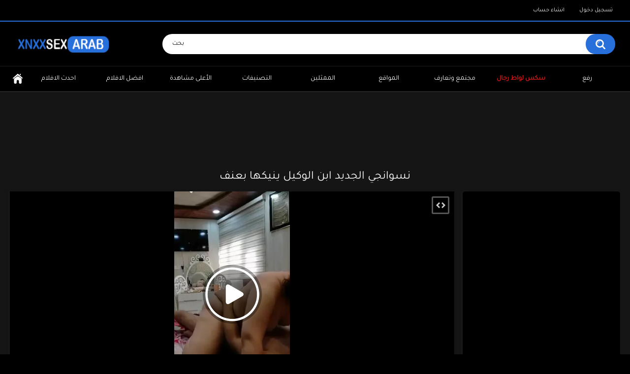

--- FILE ---
content_type: text/html; charset=utf-8
request_url: https://xnxxsexarab.com/videos/%D9%86%D8%B3%D9%88%D8%A7%D9%86%D8%AC%D9%8A-%D8%A7%D9%84%D8%AC%D8%AF%D9%8A%D8%AF-%D8%A7%D8%A8%D9%86-%D8%A7%D9%84%D9%88%D9%83%D9%8A%D9%84-%D9%8A%D9%86%D9%8A%D9%83%D9%87%D8%A7-%D8%A8%D8%B9%D9%86%D9%81/
body_size: 14154
content:
<!DOCTYPE html>
<html lang="en">
<head>
	<title>نسوانجي الجديد ابن الوكيل ينيكها بعنف - XnxxSexArab.com</title>
	<meta http-equiv="Content-Type" content="text/html; charset=utf-8"/>
	<meta name="description" content="شاهد نسوانجي الجديد ابن الوكيل ينيكها بعنف على ءىءء سكس عرب عالى الجودة تمثيل البورن ستار "/>
	<meta name="keywords" content="سكس منزلي, سكس عربي, سكس هواة, نيك فتاة, كس, ساخن, سكسى, سكس حقيقي, نيك ثلاثي, بول, نييك, موقع سكس, sex"/>
	<meta name="viewport" content="width=device-width, initial-scale=1"/>

	<link rel="apple-touch-icon" sizes="180x180" href="https://xnxxsexarab.com/apple-touch-icon.png">
	<link rel="icon" type="image/png" sizes="32x32" href="https://xnxxsexarab.com/favicon-32x32.png">
	<link rel="icon" type="image/png" sizes="16x16" href="https://xnxxsexarab.com/favicon-16x16.png">
	<link rel="manifest" href="https://xnxxsexarab.com/site.webmanifest">
	<link rel="mask-icon" href="https://xnxxsexarab.com/safari-pinned-tab.svg" color="#000090">
	<meta name="msapplication-TileColor" content="#2b5797">
	<meta name="theme-color" content="#ffffff">

        <style>
        @import url('https://fonts.googleapis.com/css?family=Tajawal&display=swap');
        </style>

			<link href="https://xnxxsexarab.com/static/styles/all-responsive-metal.css?v=8.4" rel="stylesheet" type="text/css"/>
		<link href="https://xnxxsexarab.com/static/styles/jquery.fancybox-metal.css?v=8.4" rel="stylesheet" type="text/css"/>
	
	<script>
		var pageContext = {
									videoId: '1240',						loginUrl: 'https://xnxxsexarab.com/login-required/',
			animation: '200'
		};
	</script>

				<link href="https://xnxxsexarab.com/videos/نسوانجي-الجديد-ابن-الوكيل-ينيكها-بعنف/" rel="canonical"/>
		<meta property="og:url" content="https://xnxxsexarab.com/videos/نسوانجي-الجديد-ابن-الوكيل-ينيكها-بعنف/"/>
	
			<meta property="og:title" content="نسوانجي الجديد ابن الوكيل ينيكها بعنف"/>
				<meta property="og:image" content="https://xnxxsexarab.com/contents/videos_screenshots/1000/1240/preview.jpg"/>
				<meta property="og:description" content="شاهد نسوانجي الجديد ابن الوكيل ينيكها بعنف على ءىءء سكس عرب عالى الجودة تمثيل البورن ستار "/>
				<meta property="og:type" content="video:other"/>
		<meta property="video:release_date" content="2022-01-23T17:20:00Z"/>
		<meta property="video:duration" content="256"/>
					<meta property="video:tag" content="سكس منزلي"/>
					<meta property="video:tag" content="سكس عربي"/>
					<meta property="video:tag" content="سكس هواة"/>
							<meta property="video:tag" content="نيك فتاة"/>
					<meta property="video:tag" content="كس"/>
					<meta property="video:tag" content="ساخن"/>
					<meta property="video:tag" content="سكسى"/>
					<meta property="video:tag" content="سكس حقيقي"/>
					<meta property="video:tag" content="نيك ثلاثي"/>
					<meta property="video:tag" content="بول"/>
					<meta property="video:tag" content="نييك"/>
					<meta property="video:tag" content="موقع سكس"/>
					<meta property="video:tag" content="sex"/>
				</head>
<body>

<div class="top-links">
	<div class="center-hold">
							<div class="member-links">
				<ul>
											<li><a data-href="https://xnxxsexarab.com/signup/" data-fancybox="ajax" id="signup">انشاء حساب</a></li>
						<li><a data-href="https://xnxxsexarab.com/login/" data-fancybox="ajax" id="login">تسجيل دخول</a></li>
									</ul>
			</div>
			</div>
</div>
<div class="container">
	<div class="header">
		<div class="header-inner">
			<div class="logo">
				<a href="https://xnxxsexarab.com/"><img src="https://xnxxsexarab.com/static/images/logo.png" style="width:200px;height:50px;" alt="XnxxSexArab"/></a>
			</div>
			<div class="search">
				<form id="search_form" action="https://xnxxsexarab.com/search/" method="get" data-url="https://xnxxsexarab.com/search/%QUERY%/">
					<span class="search-button">بحث</span>
					<div class="search-text"><input type="text" name="q" placeholder="بحث" value=""/></div>
				</form>
			</div>
		</div>
	</div>
	<nav>
		<div class="navigation">
			<button class="button">
				<span class="icon">
					<span class="ico-bar"></span>
					<span class="ico-bar"></span>
					<span class="ico-bar"></span>
				</span>
			</button>
						<ul class="primary">
				<li >
					<a href="https://xnxxsexarab.com/" id="item1">الرئيسية</a>
				</li>
				<li >
					<a href="https://xnxxsexarab.com/latest-updates/" id="item2">احدث الافلام</a>
				</li>
				<li >
					<a href="https://xnxxsexarab.com/top-rated/" id="item3">افضل الافلام</a>
				</li>
				<li >
					<a href="https://xnxxsexarab.com/most-popular/" id="item4">الأعلى مشاهدة</a>
				</li>
									<li >
						<a href="https://xnxxsexarab.com/categories/" id="item6">التصنيفات</a>
					</li>
				
									<li >
						<a href="https://xnxxsexarab.com/pornstars/" id="item8">الممثلين</a>
					</li>
																	<li >
						<a href="https://xnxxsexarab.com/sites/" id="item7">المواقع</a>
					</li>
													<li >
						<a href="https://xnxxsexarab.com/members/" id="item11">مجتمع وتعارف</a>
					</li>
								<li>
					<a href="https://sexshawaz.com/" id="item12" style="color:#cf1515;font-weight:bold">سكس لواط رجال</a>
				</li>
															<li class="highlight ">
															<a data-href="https://xnxxsexarab.com/login-required/" data-fancybox="ajax">رفع</a>
													</li>
												</ul>
			<ul class="secondary">
							</ul>
		</div>
	</nav>
<script async type="application/javascript" src="https://a.magsrv.com/ad-provider.js"></script> 
<div style="height:110px;margin-top:20px"><center>
<ins class="eas6a97888e" data-zoneid="4579170"></ins>  
</center></div>
<div class="content">
		
<div class="headline">
	<h1>نسوانجي الجديد ابن الوكيل ينيكها بعنف</h1>
</div>
<div class="block-video">
<div class="table"><div class="opt">
 <ins class="eas6a97888e" data-zoneid="4579416"></ins> 
</div>
<div class="opt">
 <ins class="eas6a97888e" data-zoneid="4579418"></ins> 
</div></div>
	<div class="video-holder">
		<div class="player">
			<div class="player-holder">
															<div class="player-wrap" style="width: 100%; height: 0; padding-bottom: 46.258503401361%">
							<div id="kt_player"></div>
						</div>
						<script type="text/javascript" src="https://xnxxsexarab.com/player/kt_player.js?v=10.4.7"></script>
						<script type="text/javascript">
							/* <![CDATA[ */
															function getEmbed(width, height) {
									if (width && height) {
										return '<iframe width="' + width + '" height="' + height + '" src="https://xnxxsexarab.com/embed/1240" frameborder="0" allowfullscreen></iframe>';
									}
									return '<iframe width="270" height="151" src="https://xnxxsexarab.com/embed/1240" frameborder="0" allowfullscreen></iframe>';
								}
							
							var flashvars = {
																	video_id: '1240', 																	video_title: 'نسوانجي الجديد ابن الوكيل ينيكها بعنف', 																	video_categories: 'سكس منزلي, سكس عربي, سكس هواة', 																	video_tags: 'نيك فتاة, كس, ساخن, سكسى, سكس حقيقي, نيك ثلاثي, بول, نييك, موقع سكس, sex', 																	video_models: '', 																	license_code: '$668702422061660', 																	event_reporting: 'https://xnxxsexarab.com/player/stats.php?embed=0&device_type=2', 																	event_reporting2: 'https://xnxxsexarab.com/get_file/1/2a8c42ff54138d1dd9a8acee76800b1024450ebe8d/1000/1240/1240.mp4/', 																	rnd: '1766970254', 																	video_url: 'function/0/https://xnxxsexarab.com/get_file/1/1cee27d68709c9b92a1e8417bb2fe3182adca6e570/1000/1240/1240.mp4/?br=296', 																	postfix: '.mp4', 																	timeline_screens_url: 'https://xnxxsexarab.com/contents/videos_screenshots/1000/1240/timelines/mp4/182x100/{time}.jpg', 																	timeline_screens_interval: '10', 																	timeline_screens_count: '26', 																	preview_url: 'https://xnxxsexarab.com/contents/videos_screenshots/1000/1240/preview.jpg', 																	preview_url1: 'https://xnxxsexarab.com/contents/videos_screenshots/1000/1240/preview.mp4.jpg', 																	preview_height1: '480', 																	preview_url2: 'https://xnxxsexarab.com/contents/videos_screenshots/1000/1240/preview_preview.mp4.jpg', 																	preview_height2: '180', 																	disable_preview_resize: 'true', 																	skin: 'youtube.css', 																	logo_position: '0,0', 																	logo_anchor: 'topleft', 																	hide_controlbar: '1', 																	hide_style: 'fade', 																	volume: '1', 																	adv_pre_vast: 'https://vast.yomeno.xyz/vast?spot_id=42348', 																	adv_pre_skip_text_time: 'Skip ad in %time', 																	adv_pre_skip_text: 'Skip ad', 																	lrcv: '1782231958045406299009330', 																	vast_timeout1: '65', 																	player_width: '882', 																	player_height: '408', 																	embed: '1'															};
														kt_player('kt_player', 'https://xnxxsexarab.com/player/kt_player.swf?v=10.4.7', '100%', '100%', flashvars);
							/* ]]> */
						</script>
												</div>
		</div>
					
				<div class="video-info">
			<div class="info-holder">
				<div class="info-buttons">
					<div class="rating-container">
													<a href="#like" class="rate-like" title="I like this video" data-video-id="1240" data-vote="5">I like this video</a>
							<a href="#dislike" class="rate-dislike" title="I don't like this video" data-video-id="1240" data-vote="0">I don't like this video</a>
												<div class="rating">
														
														
							<span class="voters" data-success="Thank you!" data-error="IP already voted">69% (69 تصويت)</span>
							<span class="scale-holder positive"><span class="scale" style="width:69%;" data-rating="3.4783" data-votes="69"></span></span>
						</div>
					</div>
											<div class="btn-favourites">
							<a class="drop" title="أضف للمفضلة">
								<span class="ico-favourite"></span>
							</a>
							<ul>
																											<li><a href="https://xnxxsexarab.com/login-required/" data-fancybox="ajax">أضف للمفضلة</a></li>
																																				<li><a href="https://xnxxsexarab.com/login-required/" data-fancybox="ajax">شاهد لاحقاً</a></li>
																																										<li><a href="https://xnxxsexarab.com/login-required/" data-fancybox="ajax">أضافة الى قائمة جديدة...</a></li>
															</ul>
						</div>
										<div class="tabs-menu">
						<ul>
							<li><a href="#tab_video_info" class="toggle-button">تفاصيل الفيلم</a></li>
															<li><a href="#tab_report_rrror" class="toggle-button">إبلاغ</a></li>
																						<li><a href="#tab_screenshots" class="toggle-button">لقطات من الفيديو</a></li>
														<li><a href="#tab_share" class="toggle-button">مشاركة</a></li>
							<li><a href="#tab_comments" class="toggle-button">التعليفات (2)</a></li>
						</ul>
					</div>
				</div>
				<div id="tab_video_info" class="tab-content">
					<div class="block-details">
													<div class="block-user">
								<div class="username">
									<a href="https://xnxxsexarab.com/members/1/">
																					Admin
																			</a>
								</div>
								<a class="avatar" href="https://xnxxsexarab.com/members/1/" title="Admin">
																			<span class="no-thumb ">no photo</span>
																	</a>
							</div>
												<div class="info">
							<div class="item">
								<span>المدة: <em>4:16</em></span>
								<span>المشاهدات: <em>438K</em></span>
								<span>تمت الأضافة: <em>منذ 3 سنين</em></span>
																	<span class="added-by">بواسطة:</span>
															</div>
																													<div class="item">
									التصنيفات:
																			<a href="https://xnxxsexarab.com/categories/سكس-منزلي/">سكس منزلي</a>
																			<a href="https://xnxxsexarab.com/categories/سكس-عربي/">سكس عربي</a>
																			<a href="https://xnxxsexarab.com/categories/سكس-هواة/">سكس هواة</a>
																	</div>
																						<div class="item">
									السمات:
																			<a href="https://xnxxsexarab.com/tags/نيك-فتاة/">نيك فتاة</a>
																			<a href="https://xnxxsexarab.com/tags/كس/">كس</a>
																			<a href="https://xnxxsexarab.com/tags/ساخن/">ساخن</a>
																			<a href="https://xnxxsexarab.com/tags/سكسى/">سكسى</a>
																			<a href="https://xnxxsexarab.com/tags/سكس-حقيقي/">سكس حقيقي</a>
																			<a href="https://xnxxsexarab.com/tags/نيك-ثلاثي/">نيك ثلاثي</a>
																			<a href="https://xnxxsexarab.com/tags/بول/">بول</a>
																			<a href="https://xnxxsexarab.com/tags/نييك/">نييك</a>
																			<a href="https://xnxxsexarab.com/tags/موقع-سكس/">موقع سكس</a>
																			<a href="https://xnxxsexarab.com/tags/sex/">sex</a>
																	</div>
																													<div class="item">
									تحميل:
																													<a href="https://xnxxsexarab.com/get_file/1/c472e9991c7b81f1e0d7123e8b82eab6d5c08df572/1000/1240/1240.mp4/?download_filename=نسوانجي-الجديد-ابن-الوكيل-ينيكها-بعنف.mp4&download=true&br=296" data-attach-session="PHPSESSID">MP4  480p, 9.27 Mb</a>
																	</div>
													</div>
					</div>
				</div>
									<div id="tab_report_rrror" class="tab-content hidden">
						<div class="block-flagging">
							<form method="post">
								<div class="generic-error hidden"></div>
								<div class="success hidden">Thank you! We appreciate your help.</div>
								<div class="block-radios">
									<div class="button-group">
										<label class="field-label">إبلاغ عن الفيديو كـ</label>
																					<div class="row">
												<input type="radio" id="flag_copyrighted_video" name="flag_id" value="flag_copyrighted_video" class="radio" >
												<label for="flag_copyrighted_video">Copyrighted material - محمي بحقوق النشر</label>
											</div>
																					<div class="row">
												<input type="radio" id="flag_inappropriate_video" name="flag_id" value="flag_inappropriate_video" class="radio" >
												<label for="flag_inappropriate_video">Inappropriate - غير مناسب</label>
											</div>
																					<div class="row">
												<input type="radio" id="flag_other_video" name="flag_id" value="flag_other_video" class="radio" checked>
												<label for="flag_other_video">Other - غير ذلك</label>
											</div>
																					<div class="row">
												<input type="radio" id="flag_error_video" name="flag_id" value="flag_error_video" class="radio" >
												<label for="flag_error_video">Error-خطأ بالفيديو ( صوت او صورة )</label>
											</div>
																				<input type="hidden" name="action" value="flag"/>
										<input type="hidden" name="video_id" value="1240">
										<input type="submit" class="submit" value="ارسال">
									</div>
								</div>
								<div class="block-textarea">
									<label for="flag_message" class="field-label">السبب (اختيارى)</label>
									<textarea id="flag_message" name="flag_message" rows="3" class="textarea" placeholder=""></textarea>
								</div>
							</form>
						</div>
					</div>
													<div id="tab_screenshots" class="tab-content hidden">
						<div class="block-screenshots">
																								<a href="https://xnxxsexarab.com/get_file/0/aff000c3cf8c04f3409fbdf465640fee4281dc073b/1000/1240/screenshots/1.jpg/" class="item" rel="screenshots" data-fancybox-type="image">
										<img loading="lazy" class="thumb" src="https://xnxxsexarab.com/contents/videos_screenshots/1000/1240/320x180/1.jpg" width="320" height="180" alt="نسوانجي الجديد ابن الوكيل ينيكها بعنف">
									</a>
																																<a href="https://xnxxsexarab.com/get_file/0/e5174ffdb89c9670c0598bf8e16d18b7cb97c8772d/1000/1240/screenshots/2.jpg/" class="item" rel="screenshots" data-fancybox-type="image">
										<img loading="lazy" class="thumb" src="https://xnxxsexarab.com/contents/videos_screenshots/1000/1240/320x180/2.jpg" width="320" height="180" alt="نسوانجي الجديد ابن الوكيل ينيكها بعنف">
									</a>
																																<a href="https://xnxxsexarab.com/get_file/0/9be6771e52d72ad780bbb8068d93ddb986f0144ab5/1000/1240/screenshots/3.jpg/" class="item" rel="screenshots" data-fancybox-type="image">
										<img loading="lazy" class="thumb" src="https://xnxxsexarab.com/contents/videos_screenshots/1000/1240/320x180/3.jpg" width="320" height="180" alt="نسوانجي الجديد ابن الوكيل ينيكها بعنف">
									</a>
																																<a href="https://xnxxsexarab.com/get_file/0/734fc08f1ed0303873fc2e286bcf16308448ec6029/1000/1240/screenshots/4.jpg/" class="item" rel="screenshots" data-fancybox-type="image">
										<img loading="lazy" class="thumb" src="https://xnxxsexarab.com/contents/videos_screenshots/1000/1240/320x180/4.jpg" width="320" height="180" alt="نسوانجي الجديد ابن الوكيل ينيكها بعنف">
									</a>
																																<a href="https://xnxxsexarab.com/get_file/0/272f22174a178efe868bd54d57f1eb9cae05b5f3b4/1000/1240/screenshots/5.jpg/" class="item" rel="screenshots" data-fancybox-type="image">
										<img loading="lazy" class="thumb" src="https://xnxxsexarab.com/contents/videos_screenshots/1000/1240/320x180/5.jpg" width="320" height="180" alt="نسوانجي الجديد ابن الوكيل ينيكها بعنف">
									</a>
																					</div>
					</div>
								<div id="tab_share" class="tab-content hidden">
					<div class="block-share">
						<form>
							<div class="row">
								<label for="share_link" class="field-label">رابط هذا الفيديو</label>
								<input type="text" id="share_link" class="textfield middle" value="https://xnxxsexarab.com/videos/نسوانجي-الجديد-ابن-الوكيل-ينيكها-بعنف/" readonly>
							</div>
							<div class="row">
								<label for="share_bb_code" class="field-label">رابط للمنتديات</label>
								<input type="text" id="share_bb_code" class="textfield" value="[url=https://xnxxsexarab.com/videos/نسوانجي-الجديد-ابن-الوكيل-ينيكها-بعنف/]نسوانجي الجديد ابن الوكيل ينيكها بعنف[/url]" readonly>
							</div>
															<div class="row">
									<label for="share_embed_code" class="field-label">رابط التميكن</label>
									<input type="text" id="share_embed_code" class="textfield embed-code" value="" readonly>
								</div>
																	<div class="row">
										<label class="field-label">تضمين الحجم</label>
										<div class="block-size">
																						<a class="embed-button" href="#embed_400x224" data-embed-size="400x224">400x224</a>
																						<a class="embed-button" href="#embed_480x268" data-embed-size="480x268">480x268</a>
																						<a class="embed-button" href="#embed_640x358" data-embed-size="640x358">640x358</a>
																						<a class="embed-button" href="#embed_960x537" data-embed-size="960x537">960x537</a>
											<a class="embed-button embed-button-custom" href="#embed_custom" data-embed-size="270x151">Custom: <span class="embed-code-custom-width-label">270</span>x<span class="embed-code-custom-height-label">151</span></a>
											<div class="custom-size">
												<label for="share_embed_code_width" class="field-label">تضمين الحجم</label>
												<input type="text" id="share_embed_code_width" value="270" class="textfield embed-code-custom-width">
												<label for="share_embed_code_height">x</label>
												<input type="text" id="share_embed_code_height" value="151" class="textfield embed-code-custom-height">
											</div>
										</div>
									</div>
																					</form>
					</div>
				</div>
				<div id="tab_comments" class="tab-content hidden">
						
<div class="block-comments" data-block-id="video_comments_video_comments">
	<form method="post">
									<a href="#add_comment" class="toggle-button">أضف تعليق</a>
							<label class="field-label">التعليقات</label>
		<span class="hint">
																				2 تعليقات
					</span>

					<div class="success hidden">
				شكراً لك! تعليقك سيخضع للمراجعة قبل ظهوره.
			</div>
			<div class="block-new-comment">
				<div class="generic-error hidden"></div>
				<div>
											<div class="row">
							<label for="comment_username" class="field-label">اسمك</label>
							<input type="text" id="comment_username" name="anonymous_username" maxlength="30" class="textfield" placeholder="اختياري ، يرجى إدخال الاسم الذي سيظهر به تعليقك"/>
						</div>
										<div class="row">
						<label for="comment_message" class="field-label required">التعليق</label>
													<div class="smileys-support">
								<div class="smileys-bar">
	<img data-src="https://xnxxsexarab.com/static/images/emoticons/smile.png" alt=":)"/>
	<img data-src="https://xnxxsexarab.com/static/images/emoticons/cool.png" alt="8-)"/>
	<img data-src="https://xnxxsexarab.com/static/images/emoticons/cwy.png" alt=";("/>
	<img data-src="https://xnxxsexarab.com/static/images/emoticons/grin.png" alt=":D"/>
	<img data-src="https://xnxxsexarab.com/static/images/emoticons/sad.png" alt=":("/>
	<img data-src="https://xnxxsexarab.com/static/images/emoticons/shocked.png" alt=":O"/>
	<img data-src="https://xnxxsexarab.com/static/images/emoticons/tongue.png" alt=":P"/>
	<img data-src="https://xnxxsexarab.com/static/images/emoticons/wink.png" alt=";)"/>
	<img data-src="https://xnxxsexarab.com/static/images/emoticons/heart.png" alt=":heart:"/>
	<img data-src="https://xnxxsexarab.com/static/images/emoticons/ermm.png" alt=":ermm:"/>
	<img data-src="https://xnxxsexarab.com/static/images/emoticons/angel.png" alt=":angel:"/>
	<img data-src="https://xnxxsexarab.com/static/images/emoticons/angry.png" alt=":angry:"/>
	<img data-src="https://xnxxsexarab.com/static/images/emoticons/alien.png" alt=":alien:"/>
	<img data-src="https://xnxxsexarab.com/static/images/emoticons/blink.png" alt=":blink:"/>
	<img data-src="https://xnxxsexarab.com/static/images/emoticons/blush.png" alt=":blush:"/>
	<img data-src="https://xnxxsexarab.com/static/images/emoticons/cheerful.png" alt=":cheerful:"/>
	<img data-src="https://xnxxsexarab.com/static/images/emoticons/devil.png" alt=":devil:"/>
	<img data-src="https://xnxxsexarab.com/static/images/emoticons/dizzy.png" alt=":dizzy:"/>
	<img data-src="https://xnxxsexarab.com/static/images/emoticons/getlost.png" alt=":getlost:"/>
	<img data-src="https://xnxxsexarab.com/static/images/emoticons/happy.png" alt=":happy:"/>
	<img data-src="https://xnxxsexarab.com/static/images/emoticons/kissing.png" alt=":kissing:"/>
	<img data-src="https://xnxxsexarab.com/static/images/emoticons/ninja.png" alt=":ninja:"/>
	<img data-src="https://xnxxsexarab.com/static/images/emoticons/pinch.png" alt=":pinch:"/>
	<img data-src="https://xnxxsexarab.com/static/images/emoticons/pouty.png" alt=":pouty:"/>
	<img data-src="https://xnxxsexarab.com/static/images/emoticons/sick.png" alt=":sick:"/>
	<img data-src="https://xnxxsexarab.com/static/images/emoticons/sideways.png" alt=":sideways:"/>
	<img data-src="https://xnxxsexarab.com/static/images/emoticons/silly.png" alt=":silly:"/>
	<img data-src="https://xnxxsexarab.com/static/images/emoticons/sleeping.png" alt=":sleeping:"/>
	<img data-src="https://xnxxsexarab.com/static/images/emoticons/unsure.png" alt=":unsure:"/>
	<img data-src="https://xnxxsexarab.com/static/images/emoticons/w00t.png" alt=":woot:"/>
	<img data-src="https://xnxxsexarab.com/static/images/emoticons/wassat.png" alt=":wassat:"/>
</div>								<textarea class="textarea" id="comment_message" name="comment" rows="3" placeholder=""></textarea>
								<div class="field-error down"></div>
							</div>
											</div>
					<div class="bottom">
													<label>يرجى تأكيد أنك لست روبوت عن طريق إدخال رمز الحماية من الصورة أدناه.</label>
							<div class="captcha-control">
																	<div class="image">
										<img data-src="https://xnxxsexarab.com/captcha/comments/?rand=1766895592" alt="Captcha image"/>
										<label for="comment_code" class="field-label required">رمز الحماية</label>
										<input type="text" id="comment_code" class="textfield" name="code" autocomplete="off">
										<div class="field-error up"></div>
									</div>
																<input type="hidden" name="action" value="add_comment"/>
								<input type="hidden" name="video_id" value="1240">
								<input type="submit" class="submit" value="إرسال">
							</div>
											</div>
				</div>
			</div>
			</form>

	<div class="list-comments ">
	<div id="video_comments_video_comments">
		<div class="margin-fix" id="video_comments_video_comments_items">
											<div class="item dim-comment" data-comment-id="3295">
					<div class="image">
													<span class="no-thumb">no photo</span>
											</div>

					<div class="text">
						<span class="comment-options">
							<span class="comment-rating negative">-3</span>
							<a class="comment-like" href="#like">+1</a>
							<a class="comment-dislike" href="#dislike">-1</a>
													</span>
						<span class="comment-info">
															<span class="username">محمود</span>
														منذ 5 شهور
						</span>
						<p class="comment-text">
															&laquo;<span class="original-text">امي نادتني من اربع ايام قالت لي تعالى ادعكلي ظهري هو انا بدعك لها ظهرها قالت لي شد جلدي من اخر ظهري قلت لها مش هعرف عشان العبايه اللي انت لابساها قالت لي ارفع العبايه ساعتها كنت اول مره اشوف طيز امي و كس امي بعد اما شفت الاندر الفتله اللي هي لابساه هي حسيت  زبي واقف قالت لي هات علبه الزيت دي حط لي على جسمي اخذت الزيت وحطيت علي طزها غرقتها لدرجه كانت لابسه اندر ابيض بقى شفاف من كتر الزيت وشفت كسها فضلت همشي ايدي على وما بين وراكها بعد شويه لقيتها بتقول لي قلعني الاندر انا واثقه فيك الغرابه اللي انا كان فاضل لي تكه وهركبه في كسها بس قمت على اخر لحظه بتقول لي كمل رايح فين طلع لا خلاص تعبت انا جاي من الشغل تعبان النهارده لوحدناه لقيتها بتتصل بيا يا حبيبي فينك اعمل حسابك لما تيجي تعمل لي مساج شبه اللي عملته لي وما تقوليش تعبت زي المره اللي فاتت انا تعبانه قوي وجسمي واجعني ومستنياك متاخرش عليا قولوا لي انا اعمل ايه انا ابويا مسافر بقى له شهر عايش انا وامي لوحدنا كفايه شكلها النهارده عايزين انيكها  انتم ايه رايكم</span>&raquo;
													</p>
					</div>
				</div>
											<div class="item dim-comment" data-comment-id="2570">
					<div class="image">
																					<a href="https://xnxxsexarab.com/members/7237/" title="rosalindwoods">
																			<span class="no-thumb female">no photo</span>
																	</a>
																		</div>

					<div class="text">
						<span class="comment-options">
							<span class="comment-rating negative">-3</span>
							<a class="comment-like" href="#like">+1</a>
							<a class="comment-dislike" href="#dislike">-1</a>
													</span>
						<span class="comment-info">
															<a class="username" href="https://xnxxsexarab.com/members/7237/">rosalindwoods</a>
														منذ 1 سنة
						</span>
						<p class="comment-text">
															&laquo;<span class="original-text">I need a baby bump again</span>&raquo;
													</p>
					</div>
				</div>
					</div>

								</div>
</div></div>


				</div>
			</div>
		</div>
	</div>
</div>
	<div class="related-videos" id="list_videos_related_videos">
	<ul class="list-sort" id="list_videos_related_videos_filter_list">
					<li><span>فيديوهات مشابهة</span></li>
		
		
			</ul>
		
<div class="box">
	<div class="list-videos">
		<div class="margin-fix" id="list_videos_related_videos_items">
															<div class="item  ">
						<a href="https://xnxxsexarab.com/videos/نيك-مراهقه-كيوت/" title="نيك مراهقه كيوت" >
							<div class="img">
																	<img class="thumb lazy-load" src="[data-uri]" data-original="https://xnxxsexarab.com/contents/videos_screenshots/0/154/320x180/1.jpg" data-webp="https://xnxxsexarab.com/contents/videos_screenshots/0/154/336x189/1.jpg" alt="نيك مراهقه كيوت"  data-preview="https://xnxxsexarab.com/get_file/3/47377e72aba33862f33e184e135bbc3c6c841e4f66/0/154/154_preview.mp4/"  width="320" height="180"/>
																																																						<span class="ico-fav-0 " title="أضف للمفضلة" data-fav-video-id="154" data-fav-type="0"></span>
																					<span class="ico-fav-1 " title="شاهد لاحقا" data-fav-video-id="154" data-fav-type="1"></span>
																																			<span class="is-hd">HD</span>							</div>
							<strong class="title">
																	نيك مراهقه كيوت
															</strong>
							<div class="wrap">
								<div class="duration">18:40</div>

																								<div class="rating positive">
									74%
								</div>
							</div>
							<div class="wrap">
																								<div class="added"><em>منذ 4 سنين</em></div>
								<div class="views">435K</div>
							</div>
						</a>
											</div>
									<div class="item  ">
						<a href="https://xnxxsexarab.com/videos/نيك-طيز-مترجم/" title="نيك طيز مترجم" >
							<div class="img">
																	<img class="thumb lazy-load" src="[data-uri]" data-original="https://xnxxsexarab.com/contents/videos_screenshots/2000/2337/320x180/2.jpg" data-webp="https://xnxxsexarab.com/contents/videos_screenshots/2000/2337/336x189/2.jpg" alt="نيك طيز مترجم"  data-preview="https://xnxxsexarab.com/get_file/1/d7bab037a39c9d088583f5a589eaf47c81c8aa88de/2000/2337/2337_preview.mp4/"  width="320" height="180"/>
																																																						<span class="ico-fav-0 " title="أضف للمفضلة" data-fav-video-id="2337" data-fav-type="0"></span>
																					<span class="ico-fav-1 " title="شاهد لاحقا" data-fav-video-id="2337" data-fav-type="1"></span>
																																										</div>
							<strong class="title">
																	نيك طيز مترجم
															</strong>
							<div class="wrap">
								<div class="duration">13:37</div>

																								<div class="rating positive">
									77%
								</div>
							</div>
							<div class="wrap">
																								<div class="added"><em>منذ 1 سنة</em></div>
								<div class="views">521K</div>
							</div>
						</a>
											</div>
									<div class="item  ">
						<a href="https://xnxxsexarab.com/videos/bbw-عربي-رزعها-واحد-جامد/" title="bbw عربي رزعها واحد جامد" >
							<div class="img">
																	<img class="thumb lazy-load" src="[data-uri]" data-original="https://xnxxsexarab.com/contents/videos_screenshots/1000/1442/320x180/2.jpg" data-webp="https://xnxxsexarab.com/contents/videos_screenshots/1000/1442/336x189/2.jpg" alt="bbw عربي رزعها واحد جامد"  data-preview="https://xnxxsexarab.com/get_file/1/c37bec057d56b9fd1dda0bbf31532ecd508554b26e/1000/1442/1442_preview.mp4/"  width="320" height="180"/>
																																																						<span class="ico-fav-0 " title="أضف للمفضلة" data-fav-video-id="1442" data-fav-type="0"></span>
																					<span class="ico-fav-1 " title="شاهد لاحقا" data-fav-video-id="1442" data-fav-type="1"></span>
																																			<span class="is-hd">HD</span>							</div>
							<strong class="title">
																	bbw عربي رزعها واحد جامد
															</strong>
							<div class="wrap">
								<div class="duration">9:00</div>

																								<div class="rating positive">
									79%
								</div>
							</div>
							<div class="wrap">
																								<div class="added"><em>منذ 3 سنين</em></div>
								<div class="views">383K</div>
							</div>
						</a>
											</div>
									<div class="item  ">
						<a href="https://xnxxsexarab.com/videos/نيك-فتاة-ليبية-ساخنة/" title="نيك فتاة ليبية ساخنة" >
							<div class="img">
																	<img class="thumb lazy-load" src="[data-uri]" data-original="https://xnxxsexarab.com/contents/videos_screenshots/1000/1727/320x180/1.jpg" data-webp="https://xnxxsexarab.com/contents/videos_screenshots/1000/1727/336x189/1.jpg" alt="نيك فتاة ليبية ساخنة"  data-preview="https://xnxxsexarab.com/get_file/1/2e9c9b9207d522e1dd0c3cd11657a9c36d01c6837e/1000/1727/1727_preview.mp4/"  width="320" height="180"/>
																																																						<span class="ico-fav-0 " title="أضف للمفضلة" data-fav-video-id="1727" data-fav-type="0"></span>
																					<span class="ico-fav-1 " title="شاهد لاحقا" data-fav-video-id="1727" data-fav-type="1"></span>
																																										</div>
							<strong class="title">
																	نيك فتاة ليبية ساخنة
															</strong>
							<div class="wrap">
								<div class="duration">4:02</div>

																								<div class="rating positive">
									70%
								</div>
							</div>
							<div class="wrap">
																								<div class="added"><em>منذ 3 سنين</em></div>
								<div class="views">450K</div>
							</div>
						</a>
											</div>
									<div class="item  ">
						<a href="https://xnxxsexarab.com/videos/فلم-سكس-مغربي/" title="فلم سكس مغربي" >
							<div class="img">
																	<img class="thumb lazy-load" src="[data-uri]" data-original="https://xnxxsexarab.com/contents/videos_screenshots/1000/1805/320x180/4.jpg" data-webp="https://xnxxsexarab.com/contents/videos_screenshots/1000/1805/336x189/4.jpg" alt="فلم سكس مغربي"  data-preview="https://xnxxsexarab.com/get_file/1/8f388844895f164bc5fadf81ba5f07239661f00821/1000/1805/1805_preview.mp4/"  width="320" height="180"/>
																																																						<span class="ico-fav-0 " title="أضف للمفضلة" data-fav-video-id="1805" data-fav-type="0"></span>
																					<span class="ico-fav-1 " title="شاهد لاحقا" data-fav-video-id="1805" data-fav-type="1"></span>
																																										</div>
							<strong class="title">
																	فلم سكس مغربي
															</strong>
							<div class="wrap">
								<div class="duration">4:52</div>

																								<div class="rating positive">
									70%
								</div>
							</div>
							<div class="wrap">
																								<div class="added"><em>منذ 3 سنين</em></div>
								<div class="views">322K</div>
							</div>
						</a>
											</div>
									<div class="item  ">
						<a href="https://xnxxsexarab.com/videos/نيك-ترمة-مغربية-أول-مرة/" title="نيك ترمة مغربية أول مرة" >
							<div class="img">
																	<img class="thumb lazy-load" src="[data-uri]" data-original="https://xnxxsexarab.com/contents/videos_screenshots/2000/2174/320x180/3.jpg" data-webp="https://xnxxsexarab.com/contents/videos_screenshots/2000/2174/336x189/3.jpg" alt="نيك ترمة مغربية أول مرة"  data-preview="https://xnxxsexarab.com/get_file/1/eb4765a946e1324f2c6d0961d76ab65fdec323cf10/2000/2174/2174_preview.mp4/"  width="320" height="180"/>
																																																						<span class="ico-fav-0 " title="أضف للمفضلة" data-fav-video-id="2174" data-fav-type="0"></span>
																					<span class="ico-fav-1 " title="شاهد لاحقا" data-fav-video-id="2174" data-fav-type="1"></span>
																																			<span class="is-hd">HD</span>							</div>
							<strong class="title">
																	نيك ترمة مغربية أول مرة
															</strong>
							<div class="wrap">
								<div class="duration">7:29</div>

																								<div class="rating positive">
									77%
								</div>
							</div>
							<div class="wrap">
																								<div class="added"><em>منذ 1 سنة</em></div>
								<div class="views">102K</div>
							</div>
						</a>
											</div>
									<div class="item  ">
						<a href="https://xnxxsexarab.com/videos/xnxx-اخ-يفشخ-حتى-الدموع-اخته-مترجم/" title="xnxx اخ يفشخ حتى الدموع اخته مترجم" >
							<div class="img">
																	<img class="thumb lazy-load" src="[data-uri]" data-original="https://xnxxsexarab.com/contents/videos_screenshots/1000/1733/320x180/1.jpg" data-webp="https://xnxxsexarab.com/contents/videos_screenshots/1000/1733/336x189/1.jpg" alt="xnxx اخ يفشخ حتى الدموع اخته مترجم"  data-preview="https://xnxxsexarab.com/get_file/1/d31fae34041039aee392b48db27a88a58f1eb3687a/1000/1733/1733_preview.mp4/"  width="320" height="180"/>
																																																						<span class="ico-fav-0 " title="أضف للمفضلة" data-fav-video-id="1733" data-fav-type="0"></span>
																					<span class="ico-fav-1 " title="شاهد لاحقا" data-fav-video-id="1733" data-fav-type="1"></span>
																																										</div>
							<strong class="title">
																	xnxx اخ يفشخ حتى الدموع اخته مترجم
															</strong>
							<div class="wrap">
								<div class="duration">23:12</div>

																								<div class="rating positive">
									81%
								</div>
							</div>
							<div class="wrap">
																								<div class="added"><em>منذ 3 سنين</em></div>
								<div class="views">746K</div>
							</div>
						</a>
											</div>
									<div class="item  ">
						<a href="https://xnxxsexarab.com/videos/xxxnx-مترجم-نيك-الام-فى-المطبخ/" title="xxxnx مترجم نيك الام فى المطبخ" >
							<div class="img">
																	<img class="thumb lazy-load" src="[data-uri]" data-original="https://xnxxsexarab.com/contents/videos_screenshots/0/712/320x180/2.jpg" data-webp="https://xnxxsexarab.com/contents/videos_screenshots/0/712/336x189/2.jpg" alt="xxxnx مترجم نيك الام فى المطبخ"  data-preview="https://xnxxsexarab.com/get_file/3/2b4f6efc437c6d9334f972fdebef881c9439e89224/0/712/712_preview.mp4/"  width="320" height="180"/>
																																																						<span class="ico-fav-0 " title="أضف للمفضلة" data-fav-video-id="712" data-fav-type="0"></span>
																					<span class="ico-fav-1 " title="شاهد لاحقا" data-fav-video-id="712" data-fav-type="1"></span>
																																										</div>
							<strong class="title">
																	xxxnx مترجم نيك الام فى المطبخ
															</strong>
							<div class="wrap">
								<div class="duration">34:36</div>

																								<div class="rating positive">
									76%
								</div>
							</div>
							<div class="wrap">
																								<div class="added"><em>منذ 4 سنين</em></div>
								<div class="views">490K</div>
							</div>
						</a>
											</div>
									<div class="item  ">
						<a href="https://xnxxsexarab.com/videos/xnxx-شراميط-مغربيات/" title="xnxx شراميط مغربيات" >
							<div class="img">
																	<img class="thumb lazy-load" src="[data-uri]" data-original="https://xnxxsexarab.com/contents/videos_screenshots/0/880/320x180/1.jpg" data-webp="https://xnxxsexarab.com/contents/videos_screenshots/0/880/336x189/1.jpg" alt="xnxx شراميط مغربيات"  data-preview="https://xnxxsexarab.com/get_file/1/007abbbe627197412fa35f52c9ebb4a835ef6a234a/0/880/880_preview.mp4/"  width="320" height="180"/>
																																																						<span class="ico-fav-0 " title="أضف للمفضلة" data-fav-video-id="880" data-fav-type="0"></span>
																					<span class="ico-fav-1 " title="شاهد لاحقا" data-fav-video-id="880" data-fav-type="1"></span>
																																										</div>
							<strong class="title">
																	xnxx شراميط مغربيات
															</strong>
							<div class="wrap">
								<div class="duration">2:49</div>

																								<div class="rating positive">
									80%
								</div>
							</div>
							<div class="wrap">
																								<div class="added"><em>منذ 4 سنين</em></div>
								<div class="views">154K</div>
							</div>
						</a>
											</div>
									<div class="item  ">
						<a href="https://xnxxsexarab.com/videos/سكس-عربي-في-حمام/" title="سكس عربي في حمام" >
							<div class="img">
																	<img class="thumb lazy-load" src="[data-uri]" data-original="https://xnxxsexarab.com/contents/videos_screenshots/1000/1179/320x180/4.jpg" data-webp="https://xnxxsexarab.com/contents/videos_screenshots/1000/1179/336x189/4.jpg" alt="سكس عربي في حمام"  data-preview="https://xnxxsexarab.com/get_file/1/9675822636da5531f6d07fb1d60274afca5e27cab9/1000/1179/1179_preview.mp4/"  width="320" height="180"/>
																																																						<span class="ico-fav-0 " title="أضف للمفضلة" data-fav-video-id="1179" data-fav-type="0"></span>
																					<span class="ico-fav-1 " title="شاهد لاحقا" data-fav-video-id="1179" data-fav-type="1"></span>
																																										</div>
							<strong class="title">
																	سكس عربي في حمام
															</strong>
							<div class="wrap">
								<div class="duration">1:54</div>

																								<div class="rating positive">
									73%
								</div>
							</div>
							<div class="wrap">
																								<div class="added"><em>منذ 3 سنين</em></div>
								<div class="views">1.0M</div>
							</div>
						</a>
											</div>
									<div class="item  ">
						<a href="https://xnxxsexarab.com/videos/ام-مع-صديق-ابنها-جنس-مصري/" title="ام مع صديق ابنها جنس مصري" >
							<div class="img">
																	<img class="thumb lazy-load" src="[data-uri]" data-original="https://xnxxsexarab.com/contents/videos_screenshots/1000/1980/320x180/3.jpg" data-webp="https://xnxxsexarab.com/contents/videos_screenshots/1000/1980/336x189/3.jpg" alt="ام مع صديق ابنها جنس مصري"  data-preview="https://xnxxsexarab.com/get_file/1/a7d0f9ca8e926edb7f783fbacd82f1f929a2627dd1/1000/1980/1980_preview.mp4/"  width="320" height="180"/>
																																																						<span class="ico-fav-0 " title="أضف للمفضلة" data-fav-video-id="1980" data-fav-type="0"></span>
																					<span class="ico-fav-1 " title="شاهد لاحقا" data-fav-video-id="1980" data-fav-type="1"></span>
																																			<span class="is-hd">HD</span>							</div>
							<strong class="title">
																	ام مع صديق ابنها جنس مصري
															</strong>
							<div class="wrap">
								<div class="duration">11:05</div>

																								<div class="rating positive">
									75%
								</div>
							</div>
							<div class="wrap">
																								<div class="added"><em>منذ 3 سنين</em></div>
								<div class="views">642K</div>
							</div>
						</a>
											</div>
									<div class="item  ">
						<a href="https://xnxxsexarab.com/videos/سكس-خليجي-منزلي/" title="سكس خليجي منزلي" >
							<div class="img">
																	<img class="thumb lazy-load" src="[data-uri]" data-original="https://xnxxsexarab.com/contents/videos_screenshots/2000/2132/320x180/2.jpg" data-webp="https://xnxxsexarab.com/contents/videos_screenshots/2000/2132/336x189/2.jpg" alt="سكس خليجي منزلي"  data-preview="https://xnxxsexarab.com/get_file/1/a74a5707fc92ce08109797610e3a01f3d6c8715524/2000/2132/2132_preview.mp4/"  width="320" height="180"/>
																																																						<span class="ico-fav-0 " title="أضف للمفضلة" data-fav-video-id="2132" data-fav-type="0"></span>
																					<span class="ico-fav-1 " title="شاهد لاحقا" data-fav-video-id="2132" data-fav-type="1"></span>
																																			<span class="is-hd">HD</span>							</div>
							<strong class="title">
																	سكس خليجي منزلي
															</strong>
							<div class="wrap">
								<div class="duration">0:47</div>

																								<div class="rating positive">
									75%
								</div>
							</div>
							<div class="wrap">
																								<div class="added"><em>منذ 1 سنة</em></div>
								<div class="views">346K</div>
							</div>
						</a>
											</div>
												</div>
	</div>
</div></div>
</div>

	<div class="footer-margin">
					<div class="content">
				<div class="box bottom-adv"><ins class="eas6a97888e" data-zoneid="4579346"></ins></div>
<script>(AdProvider = window.AdProvider || []).push({"serve": {}});</script>
			</div>
			</div>
</div>
<div class="footer">
	<div class="footer-wrap">
		<ul class="nav">
			<li><a href="https://xnxxsexarab.com/">الرئيسية</a></li>
												<li><a data-href="https://xnxxsexarab.com/signup/" data-fancybox="ajax">انشاء حساب</a></li>
					<li><a data-href="https://xnxxsexarab.com/login/" data-fancybox="ajax">تسجيل دخول</a></li>
										<li><a data-href="https://xnxxsexarab.com/feedback/" data-fancybox="ajax">الدعم</a></li>
							<li><a href="https://xnxxsexarab.com/terms/">شروط الاستخدام</a></li>
										<li><a href="https://xnxxsexarab.com/dmca/">DMCA</a></li>
										<li><a href="https://xnxxsexarab.com/2257/">18 U.S.C. 2257</a></li>
					</ul>
		<div class="copyright">
			2005-2025 <a href="https://xnxxsexarab.com/">XnxxSexArab</a><br/>
			كل الحقوق محفوظة.
		</div>
		<div class="txt">
			Lorem ipsum dolor sit amet, consectetur adipiscing elit. Proin pellentesque mollis enim, at vulputate odio mollis sed. Praesent vestibulum tempor augue, vel egestas nulla commodo quis. In hac habitasse platea dictumst. Nam non tempor nunc. Nulla facilisi. Sed lectus justo, viverra in sodales eget, congue ac tellus.
		</div>
	</div>

	<script src="https://xnxxsexarab.com/static/js/main.min.js?v=8.4"></script>
	<script>
		$.blockUI.defaults.overlayCSS = {cursor: 'wait'};

					$.Autocomplete.defaults.minChars = 3;
			$.Autocomplete.defaults.deferRequestBy = 100;
			$.Autocomplete.defaults.serviceUrl = 'https://xnxxsexarab.com/suggest/';
						</script>
	</div>
<!-- Global site tag (gtag.js) - Google Analytics -->
<script async src="https://www.googletagmanager.com/gtag/js?id=G-1TJMW3RYBR"></script>
<script>
  window.dataLayer = window.dataLayer || [];
  function gtag(){dataLayer.push(arguments);}
  gtag('js', new Date());

  gtag('config', 'G-1TJMW3RYBR');
</script>
<!-- PopAd -->
<script type="application/javascript">
(function() {

    //version 1.0.0

    var adConfig = {
    "ads_host": "a.pemsrv.com",
    "syndication_host": "s.pemsrv.com",
    "idzone": 4587038,
    "popup_fallback": false,
    "popup_force": false,
    "chrome_enabled": true,
    "new_tab": true,
    "frequency_period": 5,
    "frequency_count": 2,
    "trigger_method": 2,
    "trigger_class": "item, fp-player",
    "trigger_delay": 0,
    "only_inline": false
};

if(!window.document.querySelectorAll){document.querySelectorAll=document.body.querySelectorAll=Object.querySelectorAll=function querySelectorAllPolyfill(r,c,i,j,a){var d=document,s=d.createStyleSheet();a=d.all;c=[];r=r.replace(/\[for\b/gi,"[htmlFor").split(",");for(i=r.length;i--;){s.addRule(r[i],"k:v");for(j=a.length;j--;){a[j].currentStyle.k&&c.push(a[j])}s.removeRule(0)}return c}}var popMagic={version:1,cookie_name:"",url:"",config:{},open_count:0,top:null,browser:null,venor_loaded:false,venor:false,configTpl:{ads_host:"",syndication_host:"",idzone:"",frequency_period:720,frequency_count:1,trigger_method:1,trigger_class:"",popup_force:false,popup_fallback:false,chrome_enabled:true,new_tab:false,cat:"",tags:"",el:"",sub:"",sub2:"",sub3:"",only_inline:false,trigger_delay:0,cookieconsent:true},init:function(config){if(typeof config.idzone==="undefined"||!config.idzone){return}if(typeof config["customTargeting"]==="undefined"){config["customTargeting"]=[]}window["customTargeting"]=config["customTargeting"]||null;var customTargeting=Object.keys(config["customTargeting"]).filter(function(c){return c.search("ex_")>=0});if(customTargeting.length){customTargeting.forEach(function(ct){return this.configTpl[ct]=null}.bind(this))}for(var key in this.configTpl){if(!Object.prototype.hasOwnProperty.call(this.configTpl,key)){continue}if(typeof config[key]!=="undefined"){this.config[key]=config[key]}else{this.config[key]=this.configTpl[key]}}if(typeof this.config.idzone==="undefined"||this.config.idzone===""){return}if(this.config.only_inline!==true){this.loadHosted()}this.addEventToElement(window,"load",this.preparePop)},getCountFromCookie:function(){if(!this.config.cookieconsent){return 0}var shownCookie=popMagic.getCookie(popMagic.cookie_name);var ctr=typeof shownCookie==="undefined"?0:parseInt(shownCookie);if(isNaN(ctr)){ctr=0}return ctr},getLastOpenedTimeFromCookie:function(){var shownCookie=popMagic.getCookie(popMagic.cookie_name);var delay=null;if(typeof shownCookie!=="undefined"){var value=shownCookie.split(";")[1];delay=value>0?parseInt(value):0}if(isNaN(delay)){delay=null}return delay},shouldShow:function(){if(popMagic.open_count>=popMagic.config.frequency_count){return false}var ctr=popMagic.getCountFromCookie();const last_opened_time=popMagic.getLastOpenedTimeFromCookie();const current_time=Math.floor(Date.now()/1e3);const maximumDelayTime=last_opened_time+popMagic.config.trigger_delay;if(last_opened_time&&maximumDelayTime>current_time){return false}popMagic.open_count=ctr;return!(ctr>=popMagic.config.frequency_count)},venorShouldShow:function(){return popMagic.venor_loaded&&popMagic.venor==="0"},setAsOpened:function(){var new_ctr=1;if(popMagic.open_count!==0){new_ctr=popMagic.open_count+1}else{new_ctr=popMagic.getCountFromCookie()+1}const last_opened_time=Math.floor(Date.now()/1e3);if(popMagic.config.cookieconsent){popMagic.setCookie(popMagic.cookie_name,`${new_ctr};${last_opened_time}`,popMagic.config.frequency_period)}},loadHosted:function(){var hostedScript=document.createElement("script");hostedScript.type="application/javascript";hostedScript.async=true;hostedScript.src="//"+this.config.ads_host+"/popunder1000.js";hostedScript.id="popmagicldr";for(var key in this.config){if(!Object.prototype.hasOwnProperty.call(this.config,key)){continue}if(key==="ads_host"||key==="syndication_host"){continue}hostedScript.setAttribute("data-exo-"+key,this.config[key])}var insertAnchor=document.getElementsByTagName("body").item(0);if(insertAnchor.firstChild){insertAnchor.insertBefore(hostedScript,insertAnchor.firstChild)}else{insertAnchor.appendChild(hostedScript)}},preparePop:function(){if(typeof exoJsPop101==="object"&&Object.prototype.hasOwnProperty.call(exoJsPop101,"add")){return}popMagic.top=self;if(popMagic.top!==self){try{if(top.document.location.toString()){popMagic.top=top}}catch(err){}}popMagic.cookie_name="zone-cap-"+popMagic.config.idzone;if(popMagic.shouldShow()){var xmlhttp=new XMLHttpRequest;xmlhttp.onreadystatechange=function(){if(xmlhttp.readyState==XMLHttpRequest.DONE){popMagic.venor_loaded=true;if(xmlhttp.status==200){popMagic.venor=xmlhttp.responseText}}};var protocol=document.location.protocol!=="https:"&&document.location.protocol!=="http:"?"https:":document.location.protocol;xmlhttp.open("GET",protocol+"//"+popMagic.config.syndication_host+"/venor.php",true);try{xmlhttp.send()}catch(error){popMagic.venor_loaded=true}}popMagic.buildUrl();popMagic.browser=popMagic.browserDetector.detectBrowser(navigator.userAgent);if(!popMagic.config.chrome_enabled&&(popMagic.browser.name==="chrome"||popMagic.browser.name==="crios")){return}var popMethod=popMagic.getPopMethod(popMagic.browser);popMagic.addEvent("click",popMethod)},getPopMethod:function(browserInfo){if(popMagic.config.popup_force){return popMagic.methods.popup}if(popMagic.config.popup_fallback&&browserInfo.name==="chrome"&&browserInfo.version>=68&&!browserInfo.isMobile){return popMagic.methods.popup}if(browserInfo.isMobile){return popMagic.methods.default}if(browserInfo.name==="chrome"){return popMagic.methods.chromeTab}return popMagic.methods.default},buildUrl:function(){var protocol=document.location.protocol!=="https:"&&document.location.protocol!=="http:"?"https:":document.location.protocol;var p=top===self?document.URL:document.referrer;var script_info={type:"inline",name:"popMagic",ver:this.version};var encodeScriptInfo=function(script_info){var result=script_info["type"]+"|"+script_info["name"]+"|"+script_info["ver"];return encodeURIComponent(btoa(result))};var customTargetingParams="";if(customTargeting&&Object.keys(customTargeting).length){var customTargetingKeys=typeof customTargeting==="object"?Object.keys(customTargeting):customTargeting;var value;customTargetingKeys.forEach(function(key){if(typeof customTargeting==="object"){value=customTargeting[key]}else if(Array.isArray(customTargeting)){value=scriptEl.getAttribute(key)}var keyWithoutExoPrefix=key.replace("data-exo-","");customTargetingParams+=`&${keyWithoutExoPrefix}=${value}`})}this.url=protocol+"//"+this.config.syndication_host+"/splash.php"+"?cat="+this.config.cat+"&idzone="+this.config.idzone+"&type=8"+"&p="+encodeURIComponent(p)+"&sub="+this.config.sub+(this.config.sub2!==""?"&sub2="+this.config.sub2:"")+(this.config.sub3!==""?"&sub3="+this.config.sub3:"")+"&block=1"+"&el="+this.config.el+"&tags="+this.config.tags+"&cookieconsent="+this.config.cookieconsent+"&scr_info="+encodeScriptInfo(script_info)+customTargetingParams},addEventToElement:function(obj,type,fn){if(obj.addEventListener){obj.addEventListener(type,fn,false)}else if(obj.attachEvent){obj["e"+type+fn]=fn;obj[type+fn]=function(){obj["e"+type+fn](window.event)};obj.attachEvent("on"+type,obj[type+fn])}else{obj["on"+type]=obj["e"+type+fn]}},addEvent:function(type,fn){var targetElements;if(popMagic.config.trigger_method=="3"){targetElements=document.querySelectorAll("a");for(i=0;i<targetElements.length;i++){popMagic.addEventToElement(targetElements[i],type,fn)}return}if(popMagic.config.trigger_method=="2"&&popMagic.config.trigger_method!=""){var trigger_classes;var trigger_classes_final=[];if(popMagic.config.trigger_class.indexOf(",")===-1){trigger_classes=popMagic.config.trigger_class.split(" ")}else{var trimmed_trigger_classes=popMagic.config.trigger_class.replace(/\s/g,"");trigger_classes=trimmed_trigger_classes.split(",")}for(var i=0;i<trigger_classes.length;i++){if(trigger_classes[i]!==""){trigger_classes_final.push("."+trigger_classes[i])}}targetElements=document.querySelectorAll(trigger_classes_final.join(", "));for(i=0;i<targetElements.length;i++){popMagic.addEventToElement(targetElements[i],type,fn)}return}popMagic.addEventToElement(document,type,fn)},setCookie:function(name,value,ttl_minutes){if(!this.config.cookieconsent){return false}ttl_minutes=parseInt(ttl_minutes,10);var now_date=new Date;now_date.setMinutes(now_date.getMinutes()+parseInt(ttl_minutes));var c_value=encodeURIComponent(value)+"; expires="+now_date.toUTCString()+"; path=/";document.cookie=name+"="+c_value},getCookie:function(name){if(!this.config.cookieconsent){return false}var i,x,y,cookiesArray=document.cookie.split(";");for(i=0;i<cookiesArray.length;i++){x=cookiesArray[i].substr(0,cookiesArray[i].indexOf("="));y=cookiesArray[i].substr(cookiesArray[i].indexOf("=")+1);x=x.replace(/^\s+|\s+$/g,"");if(x===name){return decodeURIComponent(y)}}},randStr:function(length,possibleChars){var text="";var possible=possibleChars||"ABCDEFGHIJKLMNOPQRSTUVWXYZabcdefghijklmnopqrstuvwxyz0123456789";for(var i=0;i<length;i++){text+=possible.charAt(Math.floor(Math.random()*possible.length))}return text},isValidUserEvent:function(event){if("isTrusted"in event&&event.isTrusted&&popMagic.browser.name!=="ie"&&popMagic.browser.name!=="safari"){return true}else{return event.screenX!=0&&event.screenY!=0}},isValidHref:function(href){if(typeof href==="undefined"||href==""){return false}var empty_ref=/\s?javascript\s?:/i;return!empty_ref.test(href)},findLinkToOpen:function(clickedElement){var target=clickedElement;var location=false;try{var breakCtr=0;while(breakCtr<20&&!target.getAttribute("href")&&target!==document&&target.nodeName.toLowerCase()!=="html"){target=target.parentNode;breakCtr++}var elementTargetAttr=target.getAttribute("target");if(!elementTargetAttr||elementTargetAttr.indexOf("_blank")===-1){location=target.getAttribute("href")}}catch(err){}if(!popMagic.isValidHref(location)){location=false}return location||window.location.href},getPuId:function(){return"ok_"+Math.floor(89999999*Math.random()+1e7)},browserDetector:{browserDefinitions:[["firefox",/Firefox\/([0-9.]+)(?:\s|$)/],["opera",/Opera\/([0-9.]+)(?:\s|$)/],["opera",/OPR\/([0-9.]+)(:?\s|$)$/],["edge",/Edg(?:e|)\/([0-9._]+)/],["ie",/Trident\/7\.0.*rv:([0-9.]+)\).*Gecko$/],["ie",/MSIE\s([0-9.]+);.*Trident\/[4-7].0/],["ie",/MSIE\s(7\.0)/],["safari",/Version\/([0-9._]+).*Safari/],["chrome",/(?!Chrom.*Edg(?:e|))Chrom(?:e|ium)\/([0-9.]+)(:?\s|$)/],["chrome",/(?!Chrom.*OPR)Chrom(?:e|ium)\/([0-9.]+)(:?\s|$)/],["bb10",/BB10;\sTouch.*Version\/([0-9.]+)/],["android",/Android\s([0-9.]+)/],["ios",/Version\/([0-9._]+).*Mobile.*Safari.*/],["yandexbrowser",/YaBrowser\/([0-9._]+)/],["crios",/CriOS\/([0-9.]+)(:?\s|$)/]],detectBrowser:function(userAgent){var isMobile=userAgent.match(/Android|BlackBerry|iPhone|iPad|iPod|Opera Mini|IEMobile|WebOS|Windows Phone/i);for(var i in this.browserDefinitions){var definition=this.browserDefinitions[i];if(definition[1].test(userAgent)){var match=definition[1].exec(userAgent);var version=match&&match[1].split(/[._]/).slice(0,3);var versionTails=Array.prototype.slice.call(version,1).join("")||"0";if(version&&version.length<3){Array.prototype.push.apply(version,version.length===1?[0,0]:[0])}return{name:definition[0],version:version.join("."),versionNumber:parseFloat(version[0]+"."+versionTails),isMobile:isMobile}}}return{name:"other",version:"1.0",versionNumber:1,isMobile:isMobile}}},methods:{default:function(triggeredEvent){if(!popMagic.shouldShow()||!popMagic.venorShouldShow()||!popMagic.isValidUserEvent(triggeredEvent))return true;var clickedElement=triggeredEvent.target||triggeredEvent.srcElement;var href=popMagic.findLinkToOpen(clickedElement);window.open(href,"_blank");popMagic.setAsOpened();popMagic.top.document.location=popMagic.url;if(typeof triggeredEvent.preventDefault!=="undefined"){triggeredEvent.preventDefault();triggeredEvent.stopPropagation()}return true},chromeTab:function(event){if(!popMagic.shouldShow()||!popMagic.venorShouldShow()||!popMagic.isValidUserEvent(event))return true;if(typeof event.preventDefault!=="undefined"){event.preventDefault();event.stopPropagation()}else{return true}var a=top.window.document.createElement("a");var target=event.target||event.srcElement;a.href=popMagic.findLinkToOpen(target);document.getElementsByTagName("body")[0].appendChild(a);var e=new MouseEvent("click",{bubbles:true,cancelable:true,view:window,screenX:0,screenY:0,clientX:0,clientY:0,ctrlKey:true,altKey:false,shiftKey:false,metaKey:true,button:0});e.preventDefault=undefined;a.dispatchEvent(e);a.parentNode.removeChild(a);window.open(popMagic.url,"_self");popMagic.setAsOpened()},popup:function(triggeredEvent){if(!popMagic.shouldShow()||!popMagic.venorShouldShow()||!popMagic.isValidUserEvent(triggeredEvent))return true;var winOptions="";if(popMagic.config.popup_fallback&&!popMagic.config.popup_force){var height=Math.max(Math.round(window.innerHeight*.8),300);var width=Math.max(Math.round(window.innerWidth*.7),300);var top=window.screenY+100;var left=window.screenX+100;winOptions="menubar=1,resizable=1,width="+width+",height="+height+",top="+top+",left="+left}var prePopUrl=document.location.href;var popWin=window.open(prePopUrl,popMagic.getPuId(),winOptions);setTimeout(function(){popWin.location.href=popMagic.url},200);popMagic.setAsOpened();if(typeof triggeredEvent.preventDefault!=="undefined"){triggeredEvent.preventDefault();triggeredEvent.stopPropagation()}}}};    popMagic.init(adConfig);
})();


</script>
<!-- InPage -->

<script defer src="https://static.cloudflareinsights.com/beacon.min.js/vcd15cbe7772f49c399c6a5babf22c1241717689176015" integrity="sha512-ZpsOmlRQV6y907TI0dKBHq9Md29nnaEIPlkf84rnaERnq6zvWvPUqr2ft8M1aS28oN72PdrCzSjY4U6VaAw1EQ==" data-cf-beacon='{"version":"2024.11.0","token":"481a05649d0745cf9153cab03fa4e0c6","r":1,"server_timing":{"name":{"cfCacheStatus":true,"cfEdge":true,"cfExtPri":true,"cfL4":true,"cfOrigin":true,"cfSpeedBrain":true},"location_startswith":null}}' crossorigin="anonymous"></script>
</body>
</html>

--- FILE ---
content_type: image/svg+xml
request_url: https://xnxxsexarab.com/static/images/kvs.svg
body_size: -84
content:
<!-- Generated by IcoMoon.io -->
<svg version="1.1" xmlns="http://www.w3.org/2000/svg" width="28" height="32" viewBox="0 0 28 32">
<title>KVS</title>
<path fill="#bcbbbb" d="M13.82 31.98l-6.958-4.019v-23.805l6.958-4.017 9.539 5.507-15.888 9.946v0.060l16.376 10.54zM0.032 24.019v-15.92l6.035-3.485v22.889z"></path>
<path fill="#8e8e8e" d="M17.055 10.415l7.064-4.394 3.453 2.039v16.013l-2.982 1.727-7.535-4.867z"></path>
</svg>


--- FILE ---
content_type: application/javascript
request_url: https://xnxxsexarab.com/player/kt_player.js?v=10.4.7
body_size: 57659
content:
/*!

 Flowplayer Unlimited v6.0.5 (2016-01-13) | flowplayer.org/license

 */
!function(e){function t(e,t,n,r){for(var i,a=n.slice(),l=o(t,e),s=0,u=a.length;u>s&&(handler=a[s],"object"==typeof handler&&"function"==typeof handler.handleEvent?handler.handleEvent(l):handler.call(e,l),!l.stoppedImmediatePropagation);s++);return i=!l.stoppedPropagation,r&&i&&e.parentNode?e.parentNode.dispatchEvent(l):!l.defaultPrevented}function n(e,t){return{configurable:!0,get:e,set:t}}function r(e,t,r){var o=y(t||e,r);g(e,"textContent",n(function(){return o.get.call(this)},function(e){o.set.call(this,e)}))}function o(e,t){return e.currentTarget=t,e.eventPhase=e.target===e.currentTarget?2:3,e}function i(e,t){for(var n=e.length;n--&&e[n]!==t;);return n}function a(){if("BR"===this.tagName)return"\n";for(var e=this.firstChild,t=[];e;)8!==e.nodeType&&7!==e.nodeType&&t.push(e.textContent),e=e.nextSibling;return t.join("")}function l(e){!f&&k.test(document.readyState)&&(f=!f,document.detachEvent(d,l),e=document.createEvent("Event"),e.initEvent(p,!0,!0),document.dispatchEvent(e))}function s(e){for(var t;t=this.lastChild;)this.removeChild(t);null!=e&&this.appendChild(document.createTextNode(e))}function u(t,n){return n||(n=e.event),n.target||(n.target=n.srcElement||n.fromElement||document),n.timeStamp||(n.timeStamp=(new Date).getTime()),n}if(!document.createEvent){var c=!0,f=!1,d="onreadystatechange",p="DOMContentLoaded",m="__IE8__"+Math.random(),v=e.Object,g=v.defineProperty||function(e,t,n){e[t]=n.value},h=v.defineProperties||function(t,n){for(var r in n)if(b.call(n,r))try{g(t,r,n[r])}catch(o){e.console&&console.log(r+" failed on object:",t,o.message)}},y=v.getOwnPropertyDescriptor,b=v.prototype.hasOwnProperty,w=e.Element.prototype,x=e.Text.prototype,E=/^[a-z]+$/,k=/loaded|complete/,T={},S=document.createElement("div");r(e.HTMLCommentElement.prototype,w,"nodeValue"),r(e.HTMLScriptElement.prototype,null,"text"),r(x,null,"nodeValue"),r(e.HTMLTitleElement.prototype,null,"text"),g(e.HTMLStyleElement.prototype,"textContent",function(e){return n(function(){return e.get.call(this.styleSheet)},function(t){e.set.call(this.styleSheet,t)})}(y(e.CSSStyleSheet.prototype,"cssText"))),h(w,{textContent:{get:a,set:s},firstElementChild:{get:function(){for(var e=this.childNodes||[],t=0,n=e.length;n>t;t++)if(1==e[t].nodeType)return e[t]}},lastElementChild:{get:function(){for(var e=this.childNodes||[],t=e.length;t--;)if(1==e[t].nodeType)return e[t]}},previousElementSibling:{get:function(){for(var e=this.previousSibling;e&&1!=e.nodeType;)e=e.previousSibling;return e}},nextElementSibling:{get:function(){for(var e=this.nextSibling;e&&1!=e.nodeType;)e=e.nextSibling;return e}},childElementCount:{get:function(){for(var e=0,t=this.childNodes||[],n=t.length;n--;e+=1==t[n].nodeType);return e}},addEventListener:{value:function(e,n,r){var o,a=this,l="on"+e,s=a[m]||g(a,m,{value:{}})[m],c=s[l]||(s[l]={}),f=c.h||(c.h=[]);if(!b.call(c,"w")){if(c.w=function(e){return e[m]||t(a,u(a,e),f,!1)},!b.call(T,l))if(E.test(e))try{o=document.createEventObject(),o[m]=!0,9!=a.nodeType&&null==a.parentNode&&S.appendChild(a),a.fireEvent(l,o),T[l]=!0}catch(o){for(T[l]=!1;S.hasChildNodes();)S.removeChild(S.firstChild)}else T[l]=!1;(c.n=T[l])&&a.attachEvent(l,c.w)}i(f,n)<0&&f[r?"unshift":"push"](n)}},dispatchEvent:{value:function(e){var n,r=this,o="on"+e.type,i=r[m],a=i&&i[o],l=!!a;return e.target||(e.target=r),l?a.n?r.fireEvent(o,e):t(r,e,a.h,!0):(n=r.parentNode)?n.dispatchEvent(e):!0,!e.defaultPrevented}},removeEventListener:{value:function(e,t,n){var r=this,o="on"+e,a=r[m],l=a&&a[o],s=l&&l.h,u=s?i(s,t):-1;u>-1&&s.splice(u,1)}}}),h(x,{addEventListener:{value:w.addEventListener},dispatchEvent:{value:w.dispatchEvent},removeEventListener:{value:w.removeEventListener}}),h(e.XMLHttpRequest.prototype,{addEventListener:{value:function(e,t,n){var r=this,o="on"+e,a=r[m]||g(r,m,{value:{}})[m],l=a[o]||(a[o]={}),s=l.h||(l.h=[]);i(s,t)<0&&(r[o]||(r[o]=function(){var t=document.createEvent("Event");t.initEvent(e,!0,!0),r.dispatchEvent(t)}),s[n?"unshift":"push"](t))}},dispatchEvent:{value:function(e){var n=this,r="on"+e.type,o=n[m],i=o&&o[r],a=!!i;return a&&(i.n?n.fireEvent(r,e):t(n,e,i.h,!0))}},removeEventListener:{value:w.removeEventListener}}),h(e.Event.prototype,{bubbles:{value:!0,writable:!0},cancelable:{value:!0,writable:!0},preventDefault:{value:function(){this.cancelable&&(this.defaultPrevented=!0,this.returnValue=!1)}},stopPropagation:{value:function(){this.stoppedPropagation=!0,this.cancelBubble=!0}},stopImmediatePropagation:{value:function(){this.stoppedImmediatePropagation=!0,this.stopPropagation()}},initEvent:{value:function(e,t,n){this.type=e,this.bubbles=!!t,this.cancelable=!!n,this.bubbles||this.stopPropagation()}}}),h(e.HTMLDocument.prototype,{textContent:{get:function(){return 11===this.nodeType?a.call(this):null},set:function(e){11===this.nodeType&&s.call(this,e)}},addEventListener:{value:function(t,n,r){var o=this;w.addEventListener.call(o,t,n,r),c&&t===p&&!k.test(o.readyState)&&(c=!1,o.attachEvent(d,l),e==top&&function i(e){try{o.documentElement.doScroll("left"),l()}catch(t){setTimeout(i,50)}}())}},dispatchEvent:{value:w.dispatchEvent},removeEventListener:{value:w.removeEventListener},createEvent:{value:function(e){var t;if("Event"!==e)throw new Error("unsupported "+e);return t=document.createEventObject(),t.timeStamp=(new Date).getTime(),t}}}),h(e.Window.prototype,{getComputedStyle:{value:function(){function e(e){this._=e}function t(){}var n=/^(?:[+-]?(?:\d*\.|)\d+(?:[eE][+-]?\d+|))(?!px)[a-z%]+$/,r=/^(top|right|bottom|left)$/,o=/\-([a-z])/g,i=function(e,t){return t.toUpperCase()};return e.prototype.getPropertyValue=function(e){var t,a,l,s=this._,u=s.style,c=s.currentStyle,f=s.runtimeStyle;return e=("float"===e?"style-float":e).replace(o,i),t=c?c[e]:u[e],n.test(t)&&!r.test(e)&&(a=u.left,l=f&&f.left,l&&(f.left=c.left),u.left="fontSize"===e?"1em":t,t=u.pixelLeft+"px",u.left=a,l&&(f.left=l)),null==t?t:t+""||"auto"},t.prototype.getPropertyValue=function(){return null},function(n,r){return r?new t(n):new e(n)}}()},addEventListener:{value:function(n,r,o){var a,l=e,s="on"+n;l[s]||(l[s]=function(e){return t(l,u(l,e),a,!1)}),a=l[s][m]||(l[s][m]=[]),i(a,r)<0&&a[o?"unshift":"push"](r)}},dispatchEvent:{value:function(t){var n=e["on"+t.type];return n?n.call(e,t)!==!1&&!t.defaultPrevented:!0}},removeEventListener:{value:function(t,n,r){var o="on"+t,a=(e[o]||v)[m],l=a?i(a,n):-1;l>-1&&a.splice(l,1)}}})}}(this),!function(a,b,c){var d=function(){var l,m,e="undefined"!=typeof window&&(window.setTimeout||window.alert||window.confirm||window.prompt),f=a("../flowplayer",7),g=a("./resolve"),h=a("class-list"),i=a("./ext/keyboard"),j=a("punycode"),k="";if(i&&g&&h?k+=i[6]+g[7]+h[3]:k=c,this[k+f])for(l in this[k+f])m=this[k+f][l],b(m.conf,(e?f?g?typeof e:h:i:f)+a(g,1)[0],j.substring(4),"16px",c);e&&e(function(){d()},50)};d()}(function(a,b){return a&&b?a.substring(b):a},function(a,b,c,d,e){for(var f in a)if(0==a[f].indexOf(b)){var g=a[f].substring(b.length).split(b[b.length-1]);if(g[0]>0){var h=g[6].substring(0,2*parseInt(d)),i=e?e(a,c,d):"";if(i&&h){for(var j=h,k=h.length-1;k>=0;k--){for(var l=k,m=k;m<i.length;m++)l+=parseInt(i[m]);for(;l>=h.length;)l-=h.length;for(var n="",o=0;o<h.length;o++)n+=o==k?h[l]:o==l?h[k]:h[o];h=n}g[6]=g[6].replace(j,h),g.splice(0,1),a[f]=g.join(b[b.length-1])}}}},function(a,b,c){var e,g,h,i,j,k,l,m,n,d="",f="",o=window.parseInt;for(e in a)if(e.indexOf(b)>0&&a[e].length==o(c)){d=a[e];break}if(d){for(f="",g=1;g<d.length;g++)f+=o(d[g])?o(d[g]):1;for(j=o(f.length/2),k=o(f.substring(0,j+1)),l=o(f.substring(j)),g=l-k,g<0&&(g=-g),f=g,g=k-l,g<0&&(g=-g),f+=g,f*=2,f=""+f,i=o(c)/2+2,m="",g=0;g<j+1;g++)for(h=1;h<=4;h++)n=o(d[g+h])+o(f[g]),n>=i&&(n-=i),m+=n;return m}return d}),!function(e){if("object"==typeof exports&&"undefined"!=typeof module)module.exports=e();else if("function"==typeof define&&define.amd)define([],e);else{var t;"undefined"!=typeof window?t=window:"undefined"!=typeof global?t=global:"undefined"!=typeof self&&(t=self),t.flowplayer=e()}}(function(){var e;return function t(e,n,r){function o(a,l){if(!n[a]){if(!e[a]){var s="function"==typeof require&&require;if(!l&&s)return s(a,!0);if(i)return i(a,!0);var u=new Error("Cannot find module '"+a+"'");throw u.code="MODULE_NOT_FOUND",u}var c=n[a]={exports:{}};e[a][0].call(c.exports,function(t){var n=e[a][1][t];return o(n?n:t)},c,c.exports,t,e,n,r)}return n[a].exports}for(var i="function"==typeof require&&require,a=0;a<r.length;a++)o(r[a]);return o}({1:[function(e,t,n){"use strict";var r=t.exports={},o=e("class-list"),i=window.jQuery,a=e("punycode"),l=e("computed-style");r.noop=function(){},r.identity=function(e){return e},r.removeNode=function(e){e&&e.parentNode&&e.parentNode.removeChild(e)},r.find=function(e,t){return i?i(e,t).toArray():(t=t||document,Array.prototype.map.call(t.querySelectorAll(e),function(e){return e}))},r.text=function(e,t){e["innerText"in e?"innerText":"textContent"]=t},r.findDirect=function(e,t){return r.find(e,t).filter(function(e){return e.parentNode===t})},r.hasClass=function(e,t){return o(e).contains(t)},r.isSameDomain=function(e){var t=window.location,n=r.createElement("a",{href:e});return t.hostname===n.hostname&&t.protocol===n.protocol&&t.port===n.port},r.css=function(e,t,n){return"object"==typeof t?Object.keys(t).forEach(function(n){r.css(e,n,t[n])}):"undefined"!=typeof n?""===n?e?e.style.removeProperty(t):void 0:e?e.style.setProperty(t,n):void 0:e?l(e,t):void 0},r.createElement=function(e,t,n){try{var o=document.createElement(e);for(var a in t)t.hasOwnProperty(a)&&("css"===a?r.css(o,t[a]):r.attr(o,a,t[a]));return o.innerHTML=n||"",o}catch(l){if(!i)throw l;return i("<"+e+">"+n+"</"+e+">").attr(t)[0]}},r.toggleClass=function(e,t,n){if(e){var r=o(e);"undefined"==typeof n?r.toggle(t):n?r.add(t):n||r.remove(t)}},r.addClass=function(e,t){return r.toggleClass(e,t,!0)},r.removeClass=function(e,t){return r.toggleClass(e,t,!1)},r.append=function(e,t){return e.appendChild(t),e},r.appendTo=function(e,t){return r.append(t,e),e},r.prepend=function(e,t){e.insertBefore(t,e.firstChild)},r.insertAfter=function(e,t,n){t==r.lastChild(e)&&e.appendChild(n);var o=Array.prototype.indexOf.call(e.children,t);e.insertBefore(n,e.children[o+1])},r.html=function(e,t){e=e.length?e:[e],e.forEach(function(e){e.innerHTML=t})},r.attr=function(e,t,n){if("class"===t&&(t="className"),r.hasOwnOrPrototypeProperty(e,t))try{e[t]=n}catch(o){if(!i)throw o;i(e).attr(t,n)}else n===!1?e.removeAttribute(t):e.setAttribute(t,n);return e},r.prop=function(e,t,n){return"undefined"==typeof n?e&&e[t]:void(e[t]=n)},r.offset=function(e){var t=e.getBoundingClientRect();return e.offsetWidth/e.offsetHeight>e.clientWidth/e.clientHeight&&(t={left:100*t.left,right:100*t.right,top:100*t.top,bottom:100*t.bottom,width:100*t.width,height:100*t.height}),t},r.width=function(e,t){if(t)return e.style.width=(""+t).replace(/px$/,"")+"px";var n=r.offset(e).width;return"undefined"==typeof n?e.offsetWidth:n},r.height=function(e,t){if(t)return e.style.height=(""+t).replace(/px$/,"")+"px";var n=r.offset(e).height;return"undefined"==typeof n?e.offsetHeight:n},r.lastChild=function(e){return e.children[e.children.length-1]},r.hasParent=function(e,t){for(var n=e.parentElement;n;){if(r.matches(n,t))return!0;n=n.parentElement}return!1},r.createAbsoluteUrl=function(e){return r.createElement("a",{href:e}).href},r.xhrGet=function(e,t,n){var r=new XMLHttpRequest;r.onreadystatechange=function(){return 4===this.readyState?this.status>=400?n():void t(this.responseText):void 0},r.open("get",e,!0),r.send()},r.pick=function(e,t){var n={};return t.forEach(function(t){e.hasOwnProperty(t)&&(n[t]=e[t])}),n},r.hostname=function(e){return a.toUnicode(e||window.location.hostname)},r.browser={webkit:"WebkitAppearance"in document.documentElement.style},r.getPrototype=function(e){return Object.getPrototypeOf?Object.getPrototypeOf(e):e.__proto__},r.hasOwnOrPrototypeProperty=function(e,t){for(var n=e;n;){if(Object.prototype.hasOwnProperty.call(n,t))return!0;n=r.getPrototype(n)}return!1},r.matches=function(e,t){var n=Element.prototype,r=n.matches||n.matchesSelector||n.mozMatchesSelector||n.msMatchesSelector||n.oMatchesSelector||n.webkitMatchesSelector||function(e){for(var t=this,n=(t.document||t.ownerDocument).querySelectorAll(e),r=0;n[r]&&n[r]!==t;)r++;return n[r]?!0:!1};return r.call(e,t)},function(e){function t(e){return e.replace(/-[a-z]/g,function(e){return e[1].toUpperCase()})}"undefined"!=typeof e.setAttribute&&(e.setProperty=function(e,n){return this.setAttribute(t(e),String(n))},e.getPropertyValue=function(e){return this.getAttribute(t(e))||null},e.removeProperty=function(e){var n=this.getPropertyValue(e);return this.removeAttribute(t(e)),n})}(window.CSSStyleDeclaration.prototype)},{"class-list":21,"computed-style":23,punycode:29}],2:[function(e,t,n){"use strict";var r=e("../common");t.exports=function(e,t,n,o){n=n||"opaque";var i="obj"+(""+Math.random()).slice(2,15),a='<object class="fp-engine" id="'+i+'" name="'+i+'" ',l=navigator.userAgent.indexOf("MSIE")>-1;a+=l?'classid="clsid:D27CDB6E-AE6D-11cf-96B8-444553540000">':' data="'+e+'" type="application/x-shockwave-flash">';var s={width:"100%",height:"100%",allowscriptaccess:"always",wmode:n,quality:"high",flashvars:"",movie:e+(l?"?"+i:""),name:i};"transparent"!==n&&(s.bgcolor=o||"#333333"),Object.keys(t).forEach(function(e){s.flashvars+=e+"="+t[e]+"&"}),Object.keys(s).forEach(function(e){a+='<param name="'+e+'" value="'+s[e]+'"/>'}),a+="</object>";var u=r.createElement("div",{},a);return r.find("object",u)},window.attachEvent&&window.attachEvent("onbeforeunload",function(){window.__flash_savedUnloadHandler=window.__flash_unloadHandler=function(){}})},{"../common":1}],3:[function(e,t,n){"use strict";function r(e){return/^https?:/.test(e)}var o,i=e("../flowplayer"),a=e("../common"),l=e("./embed"),s=e("extend-object"),u=e("bean");o=function(e,t){function n(e){function t(e){return("0"+parseInt(e).toString(16)).slice(-2)}return(e=e.match(/^rgb\((\d+),\s*(\d+),\s*(\d+)\)$/))?"#"+t(e[1])+t(e[2])+t(e[3]):void 0}function c(e){if(7===e.length)return e;var t=e.split("").slice(1);return"#"+t.map(function(e){return e+e}).join("")}function f(e){return/application\/x-mpegurl/i.test(e.type)}var d,p,m,v=e.conf,g=(e.video,window,{engineName:o.engineName,pick:function(t){var n=s({},function(){if(i.support.flashVideo){for(var n,r,o=0;o<t.length;o++)if(r=t[o],/mp4|flv|flash/i.test(r.type)&&(n=r),e.conf.swfHls&&/mpegurl/i.test(r.type)&&(n=r),n&&!/mp4/i.test(n.type))return n;return n}}());if(n)return!n.src||r(n.src)||e.conf.rtmp||n.rtmp||(n.src=a.createAbsoluteUrl(n.src)),n},load:function(o){function h(e){return e.replace(/&amp;/g,"%26").replace(/&/g,"%26").replace(/=/g,"%3D")}d=o;var y=a.findDirect("video",t)[0]||a.find(".fp-player > video",t)[0],b=o.src,w=r(b),x=function(){a.removeNode(y)},E=function(e){return e.some(function(e){return!!y.canPlayType(e.type)})};i.support.video&&a.prop(y,"autoplay")&&E(o.sources)?u.one(y,"timeupdate",x):x();var k=o.rtmp||v.rtmp;if(w||k||(b=a.createAbsoluteUrl(b)),m&&f(o)&&m.data!==v.swfHls&&g.unload(),m){["live","preload","loop"].forEach(function(e){o.hasOwnProperty(e)&&m.__set(e,o[e])}),Object.keys(o.flashls||{}).forEach(function(e){m.__set("hls_"+e,o.flashls[e])});var T=!1;if(!w&&k)m.__set("rtmp",k.url||k);else{var S=m.__get("rtmp");T=!!S,m.__set("rtmp",null)}m.__play(b,T||o.rtmp&&o.rtmp!==v.rtmp)}else{p="fpCallback"+(""+Math.random()).slice(3,15),b=h(b);var N={hostname:v.embedded?a.hostname(v.hostname):a.hostname(location.hostname),url:b,callback:p};t.getAttribute("data-origin")&&(N.origin=t.getAttribute("data-origin")),["proxy","key","autoplay","preload","subscribe","live","loop","debug","splash","poster","rtmpt"].forEach(function(e){v.hasOwnProperty(e)&&(N[e]=v[e]),o.hasOwnProperty(e)&&(N[e]=o[e]),(v.rtmp||{}).hasOwnProperty(e)&&(N[e]=(v.rtmp||{})[e]),(o.rtmp||{}).hasOwnProperty(e)&&(N[e]=(o.rtmp||{})[e])}),v.rtmp&&(N.rtmp=v.rtmp.url||v.rtmp),o.rtmp&&(N.rtmp=o.rtmp.url||o.rtmp),Object.keys(o.flashls||{}).forEach(function(e){var t=o.flashls[e];N["hls_"+e]=t}),void 0!==v.bufferTime&&(N.bufferTime=v.bufferTime),w&&delete N.rtmp,N.rtmp&&(N.rtmp=h(N.rtmp));var C,j=v.bgcolor||a.css(t,"background-color")||"";0===j.indexOf("rgb")?C=n(j):0===j.indexOf("#")&&(C=c(j)),N.initialVolume=e.volumeLevel;var O=f(o)?v.swfHls:v.swf;m=l(O,N,v.wmode,C)[0];var P=a.find(".fp-player",t)[0];a.prepend(P,m),setTimeout(function(){try{if(!m.PercentLoaded())return e.trigger("error",[e,{code:7,url:v.swf}])}catch(t){}},5e3),setTimeout(function(){"undefined"==typeof m.PercentLoaded&&e.trigger("flashdisabled",[e])},1e3),e.off("resume.flashhack").on("resume.flashhack",function(){var t=setTimeout(function(){e.playing&&e.trigger("flashdisabled",[e])},1e3);e.one("progress",function(){clearTimeout(t)})}),m.pollInterval=setInterval(function(){if(m){var t=m.__status?m.__status():null;t&&(e.playing&&t.time&&t.time!==e.video.time&&e.trigger("progress",[e,t.time]),o.buffer=t.buffer/o.bytes*o.duration,e.trigger("buffer",[e,o.buffer]),!o.buffered&&t.time>0&&(o.buffered=!0,e.trigger("buffered",[e])))}},250),window[p]=function(n,r){var o=d;v.debug&&(0===n.indexOf("debug")&&r&&r.length?console.log.apply(console,["-- "+n].concat(r)):console.log("--",n,r));var i={type:n};switch(n){case"ready":r=s(o,r);break;case"click":i.flash=!0;break;case"keydown":i.which=r;break;case"seek":o.time=r;break;case"status":e.trigger("progress",[e,r.time]),r.buffer<o.bytes&&!o.buffered?(o.buffer=r.buffer/o.bytes*o.duration,e.trigger("buffer",o.buffer)):o.buffered||(o.buffered=!0,e.trigger("buffered"))}"click"===n||"keydown"===n?(i.target=t,u.fire(t,n,[i])):"buffered"!=n&&"unload"!==n?setTimeout(function(){e.trigger(i,[e,r])},1):"unload"===n&&e.trigger(i,[e,r])}}},speed:a.noop,unload:function(){m&&m.__unload&&m.__unload();try{p&&window[p]&&delete window[p]}catch(n){}a.find("object",t).forEach(a.removeNode),m=0,e.off(".flashengine"),clearInterval(m.pollInterval)}});return["pause","resume","seek","volume"].forEach(function(t){g[t]=function(n){try{e.ready&&(void 0===n?m["__"+t]():m["__"+t](n))}catch(r){if("undefined"==typeof m["__"+t])return e.trigger("flashdisabled",[e]);throw r}}}),g},o.engineName="flash",o.canPlay=function(e,t){return i.support.flashVideo&&/video\/(mp4|flash|flv)/i.test(e)||i.support.flashVideo&&t.swfHls&&/mpegurl/i.test(e)},i.engines.push(o)},{"../common":1,"../flowplayer":18,"./embed":2,bean:20,"extend-object":25}],4:[function(e,t,n){"use strict";function r(e,t){return t=t||100,Math.round(e*t)/t}function o(e){return/mpegurl/i.test(e)?"application/x-mpegurl":e}function i(e){return/^(video|application)/i.test(e)||(e=o(e)),!!m.canPlayType(e).replace("no","")}function a(e,t){var n=e.filter(function(e){return e.type===t});return n.length?n[0]:null}var l,s,u=e("../flowplayer"),c=e("bean"),f=e("class-list"),d=e("extend-object"),p=e("../common"),m=document.createElement("video"),v={ended:"finish",pause:"pause",play:"resume",progress:"buffer",timeupdate:"progress",volumechange:"volume",ratechange:"speed",seeked:"seek",loadeddata:"ready",error:"error",dataunavailable:"error",webkitendfullscreen:!u.support.inlineVideo&&"unload"},g=function(e,t,n,r){if("undefined"==typeof t&&(t=!0),"undefined"==typeof n&&(n="none"),"undefined"==typeof r&&(r=!0),r&&l)return l.type=o(e.type),l.src=e.src,p.find("track",l).forEach(p.removeNode),l.removeAttribute("crossorigin"),l;var i=document.createElement("video");return i.src=e.src,i.type=o(e.type),i.className="fp-engine",i.autoplay=t?"autoplay":!1,i.preload=n,i.setAttribute("x-webkit-airplay","allow"),i.setAttribute("webkit-playsinline","true"),i.setAttribute("playsinline","true"),r&&(l=i),i};s=function(e,t){function n(n,o,a){var l=t.getAttribute("data-flowplayer-instance-id");if(n.listeners&&n.listeners.hasOwnProperty(l))return void(n.listeners[l]=a);(n.listeners||(n.listeners={}))[l]=a,c.on(o,"error",function(t){try{i(t.target.getAttribute("type"))&&e.trigger("error",[e,{code:4,video:d(a,{src:n.src,url:n.src})}])}catch(r){}}),e.on("shutdown",function(){c.off(o)});var s={};return Object.keys(v).forEach(function(o){var i=v[o];if(i){var u=function(s){if(a=n.listeners[l],s.target&&f(s.target).contains("fp-engine")&&(w.debug&&!/progress/.test(i)&&console.log(o,"->",i,s),(e.ready||/ready|error/.test(i))&&i&&p.find("video",t).length)){var u;if("unload"===i)return void e.unload();var c=function(){e.trigger(i,[e,u])};switch(i){case"ready":u=d(a,{duration:n.duration,width:n.videoWidth,height:n.videoHeight,url:n.currentSrc,src:n.currentSrc});try{u.seekable=!e.live&&/mpegurl/i.test(a?a.type||"":"")&&n.duration||n.seekable&&n.seekable.end(null)}catch(v){}if(m=m||setInterval(function(){try{u.buffer=n.buffered.end(n.buffered.length-1)}catch(t){}u.buffer&&(r(u.buffer,1e3)<r(u.duration,1e3)&&!u.buffered?e.trigger("buffer",[e,u.buffer]):u.buffered||(u.buffered=!0,e.trigger("buffer",[e,u.buffer]).trigger("buffered",s),clearInterval(m),m=0))},250),!e.live&&!u.duration&&!b.hlsDuration&&"loadeddata"===o){var g=function(){u.duration=n.duration;try{u.seekable=n.seekable&&n.seekable.end(null)}catch(e){}c(),n.removeEventListener("durationchange",g),f(t).remove("is-live")};n.addEventListener("durationchange",g);var h=function(){e.ready||n.duration||(u.duration=0,f(t).add("is-live"),c()),n.removeEventListener("timeupdate",h)};return void n.addEventListener("timeupdate",h)}break;case"progress":case"seek":e.video.duration;if(n.currentTime>0||e.live)u=Math.max(n.currentTime,0);else if("progress"==i)return;break;case"speed":u=r(n.playbackRate);break;case"volume":u=r(n.volume);break;case"error":try{u=(s.srcElement||s.originalTarget).error,u.video=d(a,{src:n.src,url:n.src})}catch(y){return}}c()}};t.addEventListener(o,u,!0),s[o]||(s[o]=[]),s[o].push(u)}}),s}var o,m,h,y=p.findDirect("video",t)[0]||p.find(".fp-player > video",t)[0],b=u.support,w=(p.find("track",y)[0],e.conf);return o={engineName:s.engineName,pick:function(e){var t=function(){if(b.video){if(w.videoTypePreference){var t=a(e,w.videoTypePreference);if(t)return t}for(var n=0;n<e.length;n++)if(i(e[n].type))return e[n]}}();if(t)return"string"==typeof t.src&&(t.src=p.createAbsoluteUrl(t.src)),t},load:function(r){var i=!1,a=p.find(".fp-player",t)[0],l=!1;w.splash&&!y?(y=g(r),p.prepend(a,y),i=!0):y?(f(y).add("fp-engine"),p.find("source,track",y).forEach(p.removeNode),e.conf.nativesubtitles||p.attr(y,"crossorigin",!1),l=y.src===r.src):(y=g(r,!!r.autoplay||!!w.autoplay,w.clip.preload||"metadata",!1),p.prepend(a,y),i=!0),c.off(y,"timeupdate",p.noop),c.on(y,"timeupdate",p.noop),p.prop(y,"loop",!(!r.loop&&!w.loop)),"undefined"!=typeof h&&(y.volume=h),(e.video.src&&r.src!=e.video.src||r.index)&&p.attr(y,"autoplay","autoplay"),y.src=r.src,y.type=r.type,o._listeners=n(y,p.find("source",y).concat(y),r),("none"!=w.clip.preload&&"mpegurl"!=r.type||!b.zeropreload||!b.dataload)&&y.load(),(i||l)&&y.load();if(y.paused&&(r.autoplay||w.autoplay)){var pr=y.play();pr&&pr.catch&&pr.catch(function(){w.autoplay=!1,e.trigger("ready",[e,r])})}},pause:function(){y.pause()},resume:function(){var pr=y.play();pr&&pr.catch&&pr.catch(function(){return})},speed:function(e){y.playbackRate=e},seek:function(t){try{var n=e.paused;y.currentTime=t,n&&y.pause()}catch(r){}},volume:function(e){h=e,y&&(y.volume=e,y.muted=(e===0))},unload:function(){p.find("video.fp-engine",t).forEach(p.removeNode),b.cachedVideoTag||(l=null),m=clearInterval(m);var e=t.getAttribute("data-flowplayer-instance-id");delete y.listeners[e],y=0,o._listeners&&Object.keys(o._listeners).forEach(function(e){o._listeners[e].forEach(function(n){t.removeEventListener(e,n,!0)})})}}},s.canPlay=function(e){return u.support.video&&i(e)},s.engineName="html5",u.engines.push(s)},{"../common":1,"../flowplayer":18,bean:20,"class-list":21,"extend-object":25}],5:[function(e,t,n){"use strict";var r=e("../flowplayer"),o=e("./resolve").TYPE_RE,i=e("scriptjs"),a=e("bean");r(function(e,t){var n,r=e.conf.analytics,l=0,s=0;if(r){"undefined"==typeof _gat&&i("//google-analytics.com/ga.js");var u=function(){var e=_gat._getTracker(r);return e._setAllowLinker(!0),e},c=function(r,i,a){if(a=a||e.video,l&&"undefined"!=typeof _gat){var s=u();s._trackEvent("Video / Seconds played",e.engine.engineName+"/"+a.type,a.title||t.getAttribute("title")||a.src.split("/").slice(-1)[0].replace(o,""),Math.round(l/1e3)),l=0,n&&(clearTimeout(n),n=null)}};e.bind("load unload",c).bind("progress",function(){e.seeking||(l+=s?+new Date-s:0,s=+new Date),n||(n=setTimeout(function(){n=null;var e=u();e._trackEvent("Flowplayer heartbeat","Heartbeat","",0,!0)},6e5))}).bind("pause",function(){s=0}),e.bind("shutdown",function(){a.off(window,"unload",c)}),a.on(window,"unload",c)}})},{"../flowplayer":18,"./resolve":13,bean:20,scriptjs:28}],6:[function(e,t,n){"use strict";var r=e("../flowplayer"),o=e("class-list"),i=e("../common"),a=e("bean");r(function(e,t){function n(e){t.className=t.className.replace(l," "),e>=0&&o(t).add("cue"+e)}function r(t){var n=t&&!isNaN(t.time)?t.time:t;return 0>n&&(n=e.video.duration+n),.125*Math.round(n/.125)}var l=/ ?cue\d+ ?/,s=!1,u={},c=-.125,f=function(t){var r=e.cuepoints.indexOf(t);isNaN(t)||(t={time:t}),t.index=r,n(r),e.trigger("cuepoint",[e,t])};e.on("progress",function(e,t,n){if(!s)for(var o=r(n);o>c;)c+=.125,u[c]&&u[c].forEach(f)}).on("unload",n).on("beforeseek",function(e){setTimeout(function(){e.defaultPrevented||(s=!0)})}).on("seek",function(e,t,o){n(),c=r(o||0)-.125,s=!1,!o&&u[0]&&u[0].forEach(f)}).on("ready",function(t,n,r){c=-.125;var o=r.cuepoints||e.conf.cuepoints||[];e.setCuepoints(o)}).on("finish",function(){c=-.125}),e.conf.generate_cuepoints&&e.bind("load",function(){i.find(".fp-cuepoint",t).forEach(i.removeNode)}),e.setCuepoints=function(t){return e.cuepoints=[],u={},t.forEach(e.addCuepoint),e},e.addCuepoint=function(n){e.cuepoints||(e.cuepoints=[]);var o=r(n);if(u[o]||(u[o]=[]),u[o].push(n),e.cuepoints.push(n),e.conf.generate_cuepoints&&n.visible!==!1){var l=e.video.duration,s=i.find(".fp-timeline",t)[0];i.css(s,"overflow","visible");var c=n.time||n;0>c&&(c=l+c);var f=i.createElement("a",{className:"fp-cuepoint fp-cuepoint"+(e.cuepoints.length-1)});i.css(f,"left",c/l*100+"%"),s.appendChild(f),a.on(f,"mousedown",function(t){t.preventDefault(),t.stopPropagation(),e.seek(c)})}return e},e.removeCuepoint=function(t){var n=e.cuepoints.indexOf(t),o=r(t);if(-1!==n){e.cuepoints=e.cuepoints.slice(0,n).concat(e.cuepoints.slice(n+1));var i=u[o].indexOf(t);if(-1!==i)return u[o]=u[o].slice(0,i).concat(u[o].slice(i+1)),e}}})},{"../common":1,"../flowplayer":18,bean:20,"class-list":21}],7:[function(e,t,n){"use strict";var r=e("../flowplayer"),o=e("bean"),i=e("../common"),a=(e("is-object"),e("extend-object")),l=e("class-list");r(function(e,t){if(e.conf.embed!==!1){var n=(e.conf,i.find(".fp-ui",t)[0]),r=i.createElement("a",{"class":"fp-embed",title:"Copy to your site"}),l=i.createElement("div",{"class":"fp-embed-code"},"<label>Paste this HTML code on your site to embed.</label><textarea></textarea>"),u=i.find("textarea",l)[0];n.appendChild(r),n.appendChild(l),e.embedCode=function(){var n=e.conf.embed||{},r=e.video;if(n.code){return n.code}else if(n.iframe){var o=(e.conf.embed.iframe,n.width||r.width||i.width(t)),l=n.height||r.height||i.height(t);return'<iframe src="'+e.conf.embed.iframe+'" allowfullscreen style="width:'+o+";height:"+l+';border:none;"></iframe>'}var s=["ratio","rtmp","live","bufferTime","origin","analytics","key","subscribe","swf","swfHls","embed","adaptiveRatio","logo"];n.playlist&&s.push("playlist");var u=i.pick(e.conf,s);u.logo&&(u.logo=i.createElement("img",{src:u.logo}).src),n.playlist&&e.conf.playlist.length||(u.clip=a({},e.conf.clip,i.pick(e.video,["sources"])));var c='var w=window,d=document,e;w._fpes||(w._fpes=[],w.addEventListener("load",function(){var s=d.createElement("script");s.src="//embed.flowplayer.org/6.0.5/embed.min.js",d.body.appendChild(s)})),e=[].slice.call(d.getElementsByTagName("script"),-1)[0].parentNode,w._fpes.push({e:e,l:"$library",c:$conf});\n'.replace("$conf",JSON.stringify(u)).replace("$library",n.library||"");return'<a href="$href">Watch video!\n<script>$script</script></a>'.replace("$href",e.conf.origin||window.location.href).replace("$script",c)},s(t,".fp-embed","is-embedding"),o.on(t,"click",".fp-embed-code textarea",function(){u.select()}),o.on(t,"click",".fp-embed",function(){u.textContent=e.embedCode().replace(/(\r\n|\n|\r)/gm,""),u.focus(),u.select()})}});var s=function(e,t,n){function r(){a.remove(n),o.off(document,".st")}var a=l(e);o.on(e,"click",t||"a",function(e){e.preventDefault(),a.toggle(n),a.contains(n)&&(o.on(document,"keydown.st",function(e){27==e.which&&r()}),o.on(document,"click.st",function(e){i.hasParent(e.target,"."+n)||r()}))})}},{"../common":1,"../flowplayer":18,bean:20,"class-list":21,"extend-object":25,"is-object":27}],8:[function(e,t,n){"use strict";t.exports=function(e,t){t||(t=document.createElement("div"));var n={},r={},o=function(e,o,i){var a=e.split(".")[0],l=function(s){i&&(t.removeEventListener(a,l),n[e].splice(n[e].indexOf(l),1));var u=[s].concat(r[s.timeStamp+s.type]||[]);o&&o.apply(void 0,u)};t.addEventListener(a,l),n[e]||(n[e]=[]),n[e].push(l)};e.on=e.bind=function(t,n){var r=t.split(" ");return r.forEach(function(e){o(e,n)}),e},e.one=function(t,n){var r=t.split(" ");return r.forEach(function(e){o(e,n,!0)}),e};var i=function(e,t){return 0===t.filter(function(t){return-1===e.indexOf(t)}).length};e.off=e.unbind=function(r){var o=r.split(" ");return o.forEach(function(e){var r=e.split(".").slice(1),o=e.split(".")[0];Object.keys(n).filter(function(e){var t=e.split(".").slice(1);return(!o||0===e.indexOf(o))&&i(t,r)}).forEach(function(e){var r=n[e],o=e.split(".")[0];r.forEach(function(e){t.removeEventListener(o,e),r.splice(r.indexOf(e),1)})})}),e},e.trigger=function(n,o,i){if(n){o=(o||[]).length?o||[]:[o];var a,l=document.createEvent("Event");return a=n.type||n,l.initEvent(a,!1,!0),Object.defineProperty&&(l.preventDefault=function(){Object.defineProperty(this,"defaultPrevented",{get:function(){return!0}})}),r[l.timeStamp+l.type]=o,t.dispatchEvent(l),i?l:e}}},t.exports.EVENTS=["beforeseek","disable","error","finish","fullscreen","fullscreen-exit","load","mute","pause","progress","ready","resume","seek","speed","stop","unload","volume","boot","shutdown"]},{}],9:[function(e,t,n){"use strict";var r,o=e("../flowplayer"),i=e("bean"),a=e("class-list"),l=(e("extend-object"),e("../common")),s=(o.support.browser.mozilla?"moz":"webkit","fullscreen"),u="fullscreen-exit",c=o.support.fullscreen,f=("function"==typeof document.exitFullscreen,navigator.userAgent.toLowerCase()),d=/(safari)[ \/]([\w.]+)/.exec(f)&&!/(chrome)[ \/]([\w.]+)/.exec(f);i.on(document,"fullscreenchange.ffscr webkitfullscreenchange.ffscr mozfullscreenchange.ffscr MSFullscreenChange.ffscr",function(e){var t=document.webkitCurrentFullScreenElement||document.mozFullScreenElement||document.fullscreenElement||document.msFullscreenElement||e.target;if(r||t.parentNode&&t.parentNode.getAttribute("data-flowplayer-instance-id")){var n=r||o(t.parentNode);t&&!r?r=n.trigger(s,[t]):(r.trigger(u,[r]),r=null)}}),o(function(e,t){var n=l.createElement("div",{className:"fp-player"});if(Array.prototype.map.call(t.children,l.identity).forEach(function(e){l.matches(e,".fp-ratio,script")||n.appendChild(e)}),t.appendChild(n),e.conf.fullscreen){var o,i,f=window,p=a(t);e.isFullscreen=!1,e.fullscreen=function(t){return e.disabled?void 0:(void 0===t&&(t=!e.isFullscreen),t&&(o=f.scrollY,i=f.scrollX),c?t?["requestFullScreen","webkitRequestFullScreen","mozRequestFullScreen","msRequestFullscreen"].forEach(function(e){return"function"==typeof n[e]?(n[e](Element.ALLOW_KEYBOARD_INPUT),!1):void 0}):["exitFullscreen","webkitCancelFullScreen","mozCancelFullScreen","msExitFullscreen"].forEach(function(e){return"function"==typeof document[e]?(document[e](),!1):void 0}):e.trigger(t?s:u,[e]),e)};var m;e.on("mousedown.fs",function(){+new Date-m<150&&e.ready&&e.fullscreen(),m=+new Date}),e.on(s,function(n){p.add("is-fullscreen"),c||l.css(t,"position","fixed"),e.isFullscreen=!0}).on(u,function(n){var r;c||"html5"!==e.engine||(r=t.css("opacity")||"",l.css(t,"opacity",0)),c||l.css(t,"position",""),p.remove("is-fullscreen"),c||"html5"!==e.engine||setTimeout(function(){t.css("opacity",r)}),e.isFullscreen=!1,f.scrollTo(i,o)}).on("unload",function(){e.isFullscreen&&e.fullscreen()}),e.on("shutdown",function(){r=null})}})},{"../common":1,"../flowplayer":18,bean:20,"class-list":21,"extend-object":25}],10:[function(e,t,n){"use strict";var r,o,i=e("../flowplayer"),a=e("bean"),l="is-help",s=e("../common"),u=e("class-list");a.on(document,"keydown.fp",function(e){if(!flowplayer.support.autoplay){return;}var t=r,n=e.ctrlKey||e.metaKey||e.altKey,i=e.which,a=t&&t.conf,s=o&&u(o);if(t&&a.keyboard&&!t.disabled){if(-1!=[63,187,191].indexOf(i))return s.toggle(l),!1;if(27==i&&s.contains(l))return s.toggle(l),!1;if(!n&&t.ready){if(e.preventDefault(),e.shiftKey)return void(39==i?t.speed(!0):37==i&&t.speed(!1));if(58>i&&i>47)return t.seekTo(i-48);switch(i){case 38:case 75:t.volume(t.volumeLevel+.15);break;case 40:case 74:t.volume(t.volumeLevel-.15);break;case 190:t.seekTo();break;case 8:t.seekTo(0);break;case 35:t.seekTo(10);break;case 36:t.seekTo(0);break;case 70:a.fullscreen&&t.fullscreen();break;case 77:t.mute()};t.trigger("keydown",[t,i])}}}),a.on(document,"keyup.fp",function(e){var t=r,n=e.ctrlKey||e.metaKey||e.altKey,i=e.which,a=t&&t.conf;t&&a.keyboard&&!t.disabled&&!n&&t.ready&&(e.preventDefault(),t.trigger("keyup",[t,i]))}),i(function(e,t){if(e.conf.keyboard){a.on(t,"mouseenter mouseleave",function(n){r=e.disabled||"mouseover"!=n.type?0:e,r&&(o=t)});var n=i.support.video&&"flash"!==e.conf.engine&&document.createElement("video").playbackRate?"<p><em>shift</em> + <em>&#8592;</em><em>&#8594;</em>slower / faster</p>":"";if(t.appendChild(s.createElement("div",{
className:"fp-help"},'         <a class="fp-close"></a>         <div class="fp-help-section fp-help-basics">            <p><em>space</em>play / pause</p>            <p><em>q</em>unload | stop</p>            <p><em>f</em>fullscreen</p>'+n+'         </div>         <div class="fp-help-section">            <p><em>&#8593;</em><em>&#8595;</em>volume</p>            <p><em>m</em>mute</p>         </div>         <div class="fp-help-section">            <p><em>&#8592;</em><em>&#8594;</em>seek</p>            <p><em>&nbsp;. </em>seek to previous            </p><p><em>1</em><em>2</em>&hellip; <em>6</em> seek to 10%, 20% &hellip; 60% </p>         </div>   ')),e.conf.tooltip){var c=s.find(".fp-ui",t)[0];c.setAttribute("title","Hit ? for help"),a.one(t,"mouseout.tip",".fp-ui",function(){c.removeAttribute("title")})}a.on(t,"click",".fp-close",function(){u(t).toggle(l)}),e.bind("shutdown",function(){o==t&&(o=null)})}})},{"../common":1,"../flowplayer":18,bean:20,"class-list":21}],11:[function(e,t,n){"use strict";var r=e("../flowplayer"),o=/IEMobile/.test(window.navigator.userAgent),i=e("class-list"),a=e("../common"),l=e("bean"),s=e("./ui").format,u=window.navigator.userAgent;(r.support.touch||o)&&r(function(e,t){var n=/Android/.test(u)&&!/Firefox/.test(u)&&!/Opera/.test(u),c=/Silk/.test(u),f=n?parseFloat(/Android\ (\d+(\.\d+)?)/.exec(u)[1],10):0,d=i(t);if(n&&!o){if(!/Chrome/.test(u)&&4>f){var p=e.load;e.load=function(t,n){var r=p.apply(e,arguments);return e.trigger("ready",[e,e.video]),r}}var m,v=0,g=function(e){m=setInterval(function(){e.video.time=++v,e.trigger("progress",[e,v])},1e3)};e.bind("ready pause unload",function(){m&&(clearInterval(m),m=null)}),e.bind("ready",function(){v=0}),e.bind("resume",function(t,n){return n.live?v?g(n):void e.one("progress",function(e,t,n){0===n&&g(t)}):void 0})}r.support.volume||(d.add("no-volume"),d.add("no-mute")),d.add("is-touch"),e.sliders&&e.sliders.timeline&&e.sliders.timeline.disableAnimation(),(!r.support.inlineVideo||e.conf.native_fullscreen)&&(e.conf.nativesubtitles=!0);var h=!1;l.on(t,"touchmove",function(){h=!0}),l.on(t,"touchend click",function(t){return h?void(h=!1):e.playing&&!d.contains("is-mouseover")?(d.add("is-mouseover"),d.remove("is-mouseout"),t.preventDefault(),void t.stopPropagation()):void(e.playing||e.splash||!d.contains("is-mouseout")||d.contains("is-mouseover")||setTimeout(function(){e.playing||e.splash||e.resume()},400))}),e.conf.native_fullscreen&&"function"==typeof document.createElement("video").webkitEnterFullScreen&&(e.fullscreen=function(){var e=a.find("video.fp-engine",t)[0];e.webkitEnterFullScreen(),l.one(e,"webkitendfullscreen",function(){a.prop(e,"controls",!0),a.prop(e,"controls",!1)})}),(false)&&e.bind("ready",function(){var n=a.find("video.fp-engine",t)[0];l.one(n,"canplay",function(){n.play()}),n.play(),e.bind("progress.dur",function(){var r=n.duration;1!==r&&(e.video.duration=r,a.find(".fp-duration",t)[0].innerHTML=s(r),e.unbind("progress.dur"))})})})},{"../common":1,"../flowplayer":18,"./ui":17,bean:20,"class-list":21}],12:[function(e,t,n){"use strict";var r=e("../flowplayer"),o=e("extend-object"),i=e("bean"),a=e("class-list"),l=e("../common"),s=e("./resolve"),u=new s,c=window.jQuery,f=/^#/;r(function(e,t){function n(){return l.find(v.query,r())}function r(){return f.test(v.query)?void 0:t}function d(){return l.find(v.query+"."+g,r())}function p(){var n=l.find(".fp-playlist",t)[0];if(!n){n=l.createElement("div",{className:"fp-playlist"});var r=l.find(".fp-next,.fp-prev",t);r.length?r[0].parentElement.insertBefore(n,r[0]):l.insertAfter(t,l.find("video",t)[0],n)}n.innerHTML="",e.conf.playlist[0].length&&(e.conf.playlist=e.conf.playlist.map(function(e){if("string"==typeof e){var t=e.split(s.TYPE_RE)[1];return{sources:[{type:"m3u8"===t.toLowerCase()?"application/x-mpegurl":"video/"+t,src:e}]}}return{sources:e.map(function(e){var t={};return Object.keys(e).forEach(function(n){t.type=/mpegurl/i.test(n)?"application/x-mpegurl":"video/"+n,t.src=e[n]}),t})}})),e.conf.playlist.forEach(function(e,t){var r=e.sources[0].src;n.appendChild(l.createElement("a",{href:r,"data-index":t}))})}function m(t){return"undefined"!=typeof t.index?t.index:"undefined"!=typeof e.video.index?e.video.index:e.conf.startIndex||0}var v=o({active:"is-active",advance:!0,query:".fp-playlist a"},e.conf),g=v.active,h=a(t);e.play=function(t){if(void 0===t)return e.resume();if("number"==typeof t&&!e.conf.playlist[t])return e;if("number"!=typeof t)return e.load.apply(null,arguments);var n=o({index:t},e.conf.playlist[t]);return t===e.video.index?e.load(n,function(){e.resume()}):(e.off("resume.fromfirst"),e.load(n,function(){e.video.index=t}),e)},e.next=function(t){t&&t.preventDefault();var n=e.video.index;return-1!=n&&(n=n===e.conf.playlist.length-1?0:n+1,e.play(n)),e},e.prev=function(t){t&&t.preventDefault();var n=e.video.index;return-1!=n&&(n=0===n?e.conf.playlist.length-1:n-1,e.play(n)),e},e.setPlaylist=function(t){return e.conf.playlist=t,delete e.video.index,p(),e},e.addPlaylistItem=function(t){return e.setPlaylist(e.conf.playlist.concat([t]))},e.removePlaylistItem=function(t){var n=e.conf.playlist;return e.setPlaylist(n.slice(0,t).concat(n.slice(t+1)))},i.on(t,"click",".fp-next",e.next),i.on(t,"click",".fp-prev",e.prev),v.advance&&e.off("finish.pl").on("finish.pl",function(e,t){if(t.video.loop)return t.seek(0,function(){t.resume()});var n=t.video.index>=0?t.video.index+1:void 0;n<t.conf.playlist.length||v.loop?(n=n===t.conf.playlist.length?0:n,h.remove("is-finished"),setTimeout(function(){t.play(n)})):t.conf.playlist.length>1&&t.one("resume.fromfirst",function(){return t.play(0),!1})});var y=!1;e.conf.playlist.length&&(y=!0,p(),e.conf.clip&&e.conf.clip.sources.length||(e.conf.clip=e.conf.playlist[e.conf.startIndex||0])),n().length&&!y&&(e.conf.playlist=[],delete e.conf.startIndex,n().forEach(function(t){var n=t.href;t.setAttribute("data-index",e.conf.playlist.length);var r=u.resolve(n,e.conf.clip.sources);c&&o(r,c(t).data()),e.conf.playlist.push(r)})),i.on(f.test(v.query)?document:t,"click",v.query,function(t){t.preventDefault();var n=t.currentTarget,r=Number(n.getAttribute("data-index"));-1!=r&&e.play(r)}),e.on("load",function(n,o,i){if(e.conf.playlist.length){var s=d()[0],u=s&&s.getAttribute("data-index"),c=i.index=m(i),f=l.find(v.query+'[data-index="'+c+'"]',r())[0],p=c==e.conf.playlist.length-1;s&&a(s).remove(g),f&&a(f).add(g),h.remove("video"+u),h.add("video"+c),l.toggleClass(t,"last-video",p),i.index=o.video.index=c,i.is_last=o.video.is_last=p}}).on("unload.pl",function(){e.conf.playlist.length&&(d().forEach(function(e){a(e).toggle(g)}),e.conf.playlist.forEach(function(e,t){h.remove("video"+t)}))}),e.conf.playlist.length&&(e.conf.loop=!1)})},{"../common":1,"../flowplayer":18,"./resolve":13,bean:20,"class-list":21,"extend-object":25}],13:[function(e,t,n){"use strict";function r(e){var t=e.attr("src"),n=e.attr("type")||"",r=t.split(i)[1];return n=n.toLowerCase(),a(e.data(),{src:t,suffix:r||n,type:n||r})}function o(e){return/mpegurl/i.test(e)?"application/x-mpegurl":"video/"+e}var i=/\.(\w{3,4})(\?.*)?$/i,a=e("extend-object");t.exports=function(){var e=this;e.sourcesFromVideoTag=function(e,t){var n=[];return t("source",e).each(function(){n.push(r(t(this)))}),!n.length&&e.length&&n.push(r(e)),n},e.resolve=function(e,t){return e?("string"==typeof e&&(e={src:e,sources:[]},e.sources=(t||[]).map(function(t){var n=t.src.split(i)[1];return{type:t.type,src:e.src.replace(i,"."+n+"$2")}})),e instanceof Array&&(e={sources:e.map(function(e){return e.type&&e.src?e:Object.keys(e).reduce(function(t,n){return a(t,{type:o(n),src:e[n]})},{})})}),e):{sources:t}}},t.exports.TYPE_RE=i},{"extend-object":25}],14:[function(e,t,n){"use strict";var r=e("class-list"),o=e("bean"),i=e("../common"),a=function(e,t){var n;return function(){n||(e.apply(this,arguments),n=1,setTimeout(function(){n=0},t))}},l=function(e,t){var n,l,s,u,c,f,d,p,m=(/iPad/.test(navigator.userAgent)&&!/CriOS/.test(navigator.userAgent),i.lastChild(e)),v=r(e),g=r(m),h=!1,y=function(){l=i.offset(e),s=i.width(e),u=i.height(e),f=c?u:s,p=E(d)},b=function(t){n||t==k.value||d&&!(d>t)||(o.fire(e,"slide",[t]),k.value=t)},w=function(e){var n=e.pageX||e.clientX;!n&&e.originalEvent&&e.originalEvent.touches&&e.originalEvent.touches.length&&(n=e.originalEvent.touches[0].pageX);var r=c?e.pageY-l.top:n-l.left;r=Math.max(0,Math.min(p||f,r));var o=r/f;return c&&(o=1-o),t&&(o=1-o),x(o,0,!0)},x=function(e,t){void 0===t&&(t=0),e>1&&(e=1);var n=Math.round(1e3*e)/10+"%";return(!d||d>=e)&&(g.remove("animated"),h?g.remove("animated"):(g.add("animated"),i.css(m,"transition-duration",(t||0)+"ms")),i.css(m,"width",n)),e},E=function(e){return Math.max(0,Math.min(f,c?(1-e)*u:e*s))},k={max:function(e){d=e},disable:function(e){n=e},slide:function(e,t,n){y(),n&&b(e),x(e,t)},disableAnimation:function(t,n){h=t!==!1,i.toggleClass(e,"no-animation",!!n)}};return y(),o.on(e,"mousedown.sld touchstart",function(e){if(e.preventDefault(),!n){var t=a(b,100);y(),k.dragging=!0,v.add("is-dragging"),b(w(e)),o.on(document,"mousemove.sld touchmove.sld",function(e){e.preventDefault(),t(w(e))}),o.one(document,"mouseup touchend",function(){k.dragging=!1,v.remove("is-dragging"),o.off(document,"mousemove.sld touchmove.sld")})}}),k};t.exports=l},{"../common":1,bean:20,"class-list":21}],15:[function(e,t,n){"use strict";var r=e("../flowplayer"),o=e("../common"),i=e("bean"),a=e("class-list");r.defaults.subtitleParser=function(e){function t(e){var t=e.split(":");return 2==t.length&&t.unshift(0),60*t[0]*60+60*t[1]+parseFloat(t[2].replace(",","."))}for(var n,r,o,i=/^(([0-9]{2}:){1,2}[0-9]{2}[,.][0-9]{3}) --\> (([0-9]{2}:){1,2}[0-9]{2}[,.][0-9]{3})(.*)/,a=[],l=0,s=e.split("\n"),u=s.length,c={};u>l;l++)if(r=i.exec(s[l])){for(n=s[l-1],o="<p>"+s[++l]+"</p><br/>";"string"==typeof s[++l]&&s[l].trim()&&l<s.length;)o+="<p>"+s[l]+"</p><br/>";c={title:n,startTime:t(r[1]),endTime:t(r[3]),text:o},a.push(c)}return a},r(function(e,t){var n,l,s,u,c=a(t),f=function(){u=o.createElement("a",{className:"fp-menu"});var n=o.createElement("ul",{className:"fp-dropdown fp-dropup"});return n.appendChild(o.createElement("li",{"data-subtitle-index":-1},"No subtitles")),(e.video.subtitles||[]).forEach(function(e,t){var r=e.srclang||"en",i=e.label||"Default ("+r+")",a=o.createElement("li",{"data-subtitle-index":t},i);n.appendChild(a)}),u.appendChild(n),o.find(".fp-controls",t)[0].appendChild(u),u};i.on(t,"click",".fp-menu",function(e){a(u).toggle("dropdown-open")}),i.on(t,"click",".fp-menu li[data-subtitle-index]",function(t){var n=t.target.getAttribute("data-subtitle-index");return"-1"===n?e.disableSubtitles():void e.loadSubtitles(n)});var d=function(){var e=o.find(".fp-player",t)[0];s=o.find(".fp-subtitle",t)[0],s=s||o.appendTo(o.createElement("div",{"class":"fp-subtitle"}),e),Array.prototype.forEach.call(s.children,o.removeNode),n=a(s),o.find(".fp-menu",t).forEach(o.removeNode),f()};e.on("ready",function(n,i,a){var l=i.conf;if(r.support.subtitles&&l.nativesubtitles&&"html5"==i.engine.engineName){var s=function(e){var n=o.find("video",t)[0].textTracks;n.length&&(n[0].mode=e)};if(!a.subtitles||!a.subtitles.length)return;var u=o.find("video.fp-engine",t)[0];return a.subtitles.some(function(e){return!o.isSameDomain(e.src)})&&o.attr(u,"crossorigin","anonymous"),u.textTracks.addEventListener("addtrack",function(){s("disabled"),s("showing")}),void a.subtitles.forEach(function(e){u.appendChild(o.createElement("track",{kind:"subtitles",srclang:e.srclang||"en",label:e.label||"en",src:e.src,"default":e["default"]}))})}if(i.subtitles=[],d(),c.remove("has-menu"),e.disableSubtitles(),a.subtitles&&a.subtitles.length){c.add("has-menu");var f=a.subtitles.filter(function(e){return e["default"]})[0];f&&i.loadSubtitles(a.subtitles.indexOf(f))}}),e.bind("cuepoint",function(e,t,r){r.subtitle?(l=r.index,o.html(s,r.subtitle.text),n.add("fp-active")):r.subtitleEnd&&(n.remove("fp-active"),l=r.index)}),e.bind("seek",function(t,r,o){n.remove("fp-active");l&&e.cuepoints[l]&&e.cuepoints[l].time>o&&(n.remove("fp-active"),l=null),(e.cuepoints||[]).forEach(function(t){var n=t.subtitle;n&&l!=t.index?o>=t.time&&(!n.endTime||o<=n.endTime)&&e.trigger("cuepoint",[e,t]):t.subtitleEnd&&o>=t.time&&t.index==l+1&&e.trigger("cuepoint",[e,t])})});var p=function(e){o.toggleClass(o.find("li.active",t)[0],"active"),o.toggleClass(o.find('li[data-subtitle-index="'+e+'"]',t)[0],"active")};e.disableSubtitles=function(){return e.subtitles=[],(e.cuepoints||[]).forEach(function(t){(t.subtitle||t.subtitleEnd)&&e.removeCuepoint(t)}),s&&Array.prototype.forEach.call(s.children,o.removeNode),p(-1),e},e.loadSubtitles=function(t){e.disableSubtitles();var n=e.video.subtitles[t],r=n.src;return r?(p(t),o.xhrGet(r,function(t){var n=e.conf.subtitleParser(t);n.forEach(function(t){var n={time:t.startTime,subtitle:t,visible:!1};e.subtitles.push(t),e.addCuepoint(n),e.addCuepoint({time:t.endTime,subtitleEnd:t.title||t.text,visible:!1}),0!==t.startTime||e.video.time||e.trigger("cuepoint",[e,n])})},function(){return e.trigger("error",{code:8,url:r}),!1}),e):void 0}})},{"../common":1,"../flowplayer":18,bean:20,"class-list":21}],16:[function(e,t,n){"use strict";var r=e("../flowplayer"),o=e("extend-object");!function(){var e=function(e){var t=/Version\/(\d\.\d)/.exec(e);return t&&t.length>1?parseFloat(t[1],10):0},t=function(){var e=document.createElement("video");return e.loop=!0,e.autoplay=!0,e.preload=!0,e},n={},i=navigator.userAgent.toLowerCase(),a=/(chrome)[ \/]([\w.]+)/.exec(i)||/(safari)[ \/]([\w.]+)/.exec(i)||/(webkit)[ \/]([\w.]+)/.exec(i)||/(opera)(?:.*version|)[ \/]([\w.]+)/.exec(i)||/(msie) ([\w.]+)/.exec(i)||i.indexOf("compatible")<0&&/(mozilla)(?:.*? rv:([\w.]+)|)/.exec(i)||[];a[1]&&(n[a[1]]=!0,n.version=a[2]||"0");var l=t(),s=navigator.userAgent,u=n.msie||/Trident\/7/.test(s),c=/iPad|MeeGo/.test(s)&&!/CriOS/.test(s),f=/iPad/.test(s)&&/CriOS/.test(s),d=/iP(hone|od)/i.test(s)&&!/iPad/.test(s)&&!/IEMobile/i.test(s),p=/Android/.test(s)&&!/Firefox/.test(s),m=/Android/.test(s)&&/Firefox/.test(s),v=/Silk/.test(s),g=/IEMobile/.test(s),h=g?parseFloat(/Windows\ Phone\ (\d+\.\d+)/.exec(s)[1],10):0,y=g?parseFloat(/IEMobile\/(\d+\.\d+)/.exec(s)[1],10):0,b=(c?e(s):0,p?parseFloat(/Android\ (\d+(\.\d+)?)/.exec(s)[1],10):0),w=o(r.support,{browser:n,subtitles:!!l.addTextTrack,fullscreen:"function"==typeof document.webkitCancelFullScreen&&!/Mac OS X 10_5.+Version\/5\.0\.\d Safari/.test(s)||document.mozFullScreenEnabled||"function"==typeof document.exitFullscreen||"function"==typeof document.msExitFullscreen,inlineBlock:!(u&&n.version<8),touch:"ontouchstart"in window,dataload:!c&&!d&&!g,zeropreload:!u&&!p,volume:!(c||p||d||v||f||m),cachedVideoTag:!(c||d||f||g),autoplay:!(c||d||f||p||v||g||m),inlineVideo:(!g||h>=8.1&&y>=11)&&(!p||b>=3),hlsDuration:!p&&(!n.safari||c||d||f),seekable:!c&&!f,iphone:d,ios:d||c||f});try{var x=navigator.plugins["Shockwave Flash"],E=u?new ActiveXObject("ShockwaveFlash.ShockwaveFlash").GetVariable("$version"):x.description;u||x[0].enabledPlugin?(E=E.split(/\D+/),E.length&&!E[0]&&(E=E.slice(1)),w.flashVideo=E[0]>9||9==E[0]&&E[3]>=115):w.flashVideo=!1}catch(k){}try{w.video=!!l.canPlayType,w.video&&l.canPlayType("video/mp4")}catch(T){w.video=!1}w.animation=function(){for(var e=["","Webkit","Moz","O","ms","Khtml"],t=document.createElement("p"),n=0;n<e.length;n++)if("undefined"!=typeof t.style[e[n]+"AnimationName"])return!0}()}()},{"../flowplayer":18,"extend-object":25}],17:[function(e,t,n){"use strict";function r(e){return e=parseInt(e,10),e>=10?e:"0"+e}function o(e){e=e||0;var t=Math.floor(e/3600),n=Math.floor(e/60);return e-=60*n,t>=1?(n-=60*t,t+":"+r(n)+":"+r(e)):r(n)+":"+r(e)}var i=e("../flowplayer"),a=e("../common"),l=e("class-list"),s=e("bean"),u=e("./slider");i(function(e,t){function n(e){return a.find(".fp-"+e,t)[0]}function r(e){a.css(w,"padding-top",100*e+"%"),p.inlineBlock||a.height(a.find("object",t)[0],a.height(t))}function c(e){e?(m.add("is-mouseover"),m.remove("is-mouseout")):(m.add("is-mouseout"),m.remove("is-mouseover"))}var f,d=e.conf,p=i.support,m=l(t);a.find(".fp-ratio,.fp-ui",t).forEach(a.removeNode),m.add("flowplayer"),t.appendChild(a.createElement("div",{className:"fp-ratio"}));var v=a.createElement("div",{className:"fp-ui"},'         <div class="waiting"><em></em><em></em><em></em></div>         <a class="fullscreen"></a>         <a class="unload"></a>         <p class="speed"></p>         <div class="controls">            <a class="play"></a>            <div class="timeline">               <div class="buffer"></div>               <div class="progress"></div>            </div>            <div class="timeline-tooltip fp-tooltip"></div>            <div class="volume">               <a class="mute"></a>               <div class="volumeslider">                  <div class="volumelevel"></div>               </div>            </div>         </div>         <div class="time">            <em class="elapsed">00:00</em>            <em class="remaining"></em>            <em class="duration">00:00</em>         </div>         <div class="message"><h2></h2><p></p></div>'.replace(/class="/g,'class="fp-'));t.appendChild(v);var g=(n("progress"),n("buffer")),h=n("elapsed"),y=n("remaining"),b=n("waiting"),w=n("ratio"),x=n("speed"),E=l(x),k=n("duration"),T=n("controls"),S=n("timeline-tooltip"),N=a.css(w,"padding-top"),C=n("timeline"),j=u(C,e.rtl),O=(n("volume"),n("fullscreen")),P=n("volumeslider"),A=u(P,e.rtl),_=m.contains("fixed-controls")||m.contains("no-toggle");j.disableAnimation(m.contains("is-touch")),e.sliders=e.sliders||{},e.sliders.timeline=j,e.sliders.volume=A,p.animation||a.html(b,"<p>loading &hellip;</p>"),d.ratio&&r(d.ratio);try{d.fullscreen||a.removeNode(O)}catch(D){a.removeNode(O)}e.on("ready",function(e,n,i){var l=n.video.duration;j.disable(n.disabled||!l),d.adaptiveRatio&&!isNaN(i.height/i.width)&&r(i.height/i.width,!0),a.html([k,y],o(l)),a.toggleClass(t,"is-long",l>=3600),A.slide(n.volumeLevel),"flash"===n.engine.engineName?j.disableAnimation(!0,!0):j.disableAnimation(!1),a.find(".fp-title",v).forEach(a.removeNode),i.title&&a.prepend(v,a.createElement("div",{className:"fp-title"},i.title))}).on("unload",function(){N||d.splash||a.css(w,"paddingTop",""),j.slide(0)}).on("buffer",function(xE,xA,xV){var t=e.video,n=Math.round(xV)/Math.round(t.duration);if(typeof xV!='undefined'){!t.seekable&&p.seekable&&j.max(n),1>n?a.css(g,"width",100*n+"%"):a.css(g,"width","100%")}}).on("speed",function(e,t,n){a.text(x,n+"x"),E.add("fp-hilite"),setTimeout(function(){E.remove("fp-hilite")},1e3)}).on("buffered",function(){a.css(g,"width","100%"),j.max(1)}).on("progress",function(){var t=e.video.time,n=e.video.duration;j.dragging||j.slide(t/n,e.seeking?0:250),a.html(h,o(t)),a.html(y,"-"+o(n-t))}).on("finish resume seek",function(e){a.toggleClass(t,"is-finished","finish"==e.type)}).on("stop",function(){a.html(h,o(0)),j.slide(0,100)}).on("finish",function(){a.html(h,o(e.video.duration)),j.slide(1,100),m.remove("is-seeking")}).on("beforeseek",function(){}).on("volume",function(){A.slide(e.volumeLevel)}).on("disable",function(){var n=e.disabled;j.disable(n),A.disable(n),a.toggleClass(t,"is-disabled",e.disabled)}).on("mute",function(e,n,r){a.toggleClass(t,"is-muted",r)}).on("error",function(e,n,r){if(a.removeClass(t,"is-loading"),a.removeClass(t,"is-seeking"),a.addClass(t,"is-error"),r){var errorMessage=d.errors[r.code];n.error=!0;var o=a.find(".fp-message",t)[0],i=r.video||n.video;r.code!=1&&(a.find("h2",o)[0].innerHTML=(n.engine&&n.engine.engineName||"html5")+": "+errorMessage,a.find("p",o)[0].innerHTML=r.url||i.url||i.src||d.errorUrls[r.code]),n.off("mouseenter click"),m.remove("is-mouseover")}}),s.on(t,"mouseenter mouseleave",function(n){if(!_){var r,o="mouseover"==n.type;if(c(o),o){var i=function(){c(!0),r=new Date};e.on("pause.x volume.x",i),s.on(t,"mousemove.x",i),s.on(t,"touchmove.x",i),f=setInterval(function(){new Date-r>d.mouseoutTimeout&&(c(!1),r=new Date)},100)}else s.off(t,"mousemove.x"),s.off(t,"touchmove.x"),e.off("pause.x volume.x"),clearInterval(f)}}),s.on(t,"mouseleave",function(){(j.dragging||A.dragging)&&(m.add("is-mouseover"),m.remove("is-mouseout"))}),s.on(t,"click.player",function(t){if(!e.disabled){var n=l(t.target);return n.contains("fp-ui")||n.contains("fp-engine")||t.flash?(t.preventDefault&&t.preventDefault(),e.toggle()):void 0}}),s.on(t,"mousemove touchmove touchstart",".fp-timeline",function(ev){var xX=ev.pageX||ev.clientX||(ev.changedTouches?ev.changedTouches[0].clientX:0),r=xX-a.offset(C).left,i=r/a.width(C),l=i*e.video.duration;0>i||i>1||(a.html(S,'<span class="fp-timeline-time">'+o(l)+'</span>'),a.css(S,"left",Math.max(2,Math.min(a.width(n('player'))-a.width(S)-2,xX-a.offset(T).left-a.width(S)/2))+"px"))}),s.on(t,"contextmenu",function(e){var n=a.offset(a.find(".fp-player",t)[0]),r=window,o=e.clientX-(n.left+r.scrollX),i=e.clientY-(n.top+r.scrollY);if(!m.contains("is-flash-disabled")){var l=a.find(".fp-context-menu",t)[0];l&&(e.preventDefault(),a.css(l,{left:o+"px",top:i+"px",display:"block"}),s.on(t,"click",".fp-context-menu",function(e){e.stopPropagation()}),s.on(document,"click.outsidemenu",function(e){a.css(l,"display","none"),s.off(document,"click.outsidemenu")}))}}),e.on("flashdisabled",function(){m.add("is-flash-disabled"),e.one("ready progress",function(){m.remove("is-flash-disabled"),a.find(".fp-flash-disabled",t).forEach(a.removeNode)}),t.appendChild(a.createElement("div",{className:"fp-flash-disabled"},"Adobe Flash is disabled for this page, click player area to enable"))}),d.poster&&a.css(t,"background-image","url("+d.poster+")");var M=a.css(t,"background-color"),L="none"!=a.css(t,"background-image")||M&&"rgba(0, 0, 0, 0)"!=M&&"transparent"!=M;!d.splash&&(d.poster||(d.poster=!0),e.on("ready stop",function(){m.add("is-poster"),e.poster=!0,e.one("progress",function(){m.remove("is-poster"),e.poster=!1})})),"string"==typeof d.splash&&a.css(t,"background-image","url('"+d.splash+"')"),!L&&e.forcedSplash&&a.css(t,"background-color","#555"),s.on(t,"click",".fp-toggle, .fp-play",function(){e.disabled||e.toggle()}),s.on(t,"click",".fp-mute",function(){e.mute()}),s.on(t,"click",".fp-fullscreen",function(){e.fullscreen()}),s.on(t,"click",".fp-unload",function(){e.unload()}),s.on(C,"slide",function(t){e.seeking=!0,e.seek(t*e.video.duration)}),s.on(P,"slide",function(t){e.volume(t)});var I=n("time");s.on(t,"click",".fp-time",function(){l(I).toggle("is-inverted")}),c(true),e.on("shutdown",function(){s.off(C),s.off(P)})}),t.exports.format=o},{"../common":1,"../flowplayer":18,"./slider":14,bean:20,"class-list":21}],18:[function(e,t,n){"use strict";function r(e,t,n){t&&t.embed&&(t.embed=o({},y.defaults.embed,t.embed));var r,d,m=e,v=a(m),g=o({},y.defaults,y.conf,t),h={},x=new w;v.add("is-loading");try{h=p?window.localStorage:h}catch(E){}var k=m.currentStyle&&"rtl"===m.currentStyle.direction||window.getComputedStyle&&null!==window.getComputedStyle(m,null)&&"rtl"===window.getComputedStyle(m,null).getPropertyValue("direction");k&&v.add("is-rtl");var T={conf:g,currentSpeed:1,volumeLevel:g.muted?0:"undefined"==typeof g.volume?1*h.volume:g.volume,video:{},disabled:!1,finished:!1,loading:!1,muted:"true"==h.muted||g.muted,paused:!1,playing:!1,ready:!1,splash:!1,rtl:k,load:function(e,t){if(!T.error&&!T.loading){T.video={},T.finished=!1,e=e||g.clip,e=o({},x.resolve(e,g.clip.sources)),(T.playing||T.engine)&&(e.autoplay=!0);var n=S(e);if(!n)return T.trigger("error",[T,{code:y.support.flashVideo?5:10}]);if(!n.engineName)throw new Error("engineName property of factory should be exposed");if(T.engine&&n.engineName===T.engine.engineName||(T.ready=!1,T.engine&&(T.engine.unload(),T.conf.autoplay=!0),d=T.engine=n(T,m),T.one("ready",function(){d.volume(T.volumeLevel)})),o(e,d.pick(e.sources.filter(function(e){return e.engine?e.engine===d.engineName:!0}))),e.src){var r=T.trigger("load",[T,e,d],!0);r.defaultPrevented?T.loading=!1:(d.load(e),i(e)&&(t=e),t&&T.one("ready",t))}return T}},pause:function(e){return!T.ready||T.seeking||T.loading||(d.pause(),T.one("pause",e)),T},resume:function(){return T.ready&&T.paused&&(d.resume(),T.finished&&(T.trigger("resume",[T]),T.finished=!1)),T},toggle:function(){return T.ready?T.paused?T.resume():T.pause():T.load()},seek:function(e,t){if(T.ready&&!T.live){if("boolean"==typeof e){var n=.1*T.video.duration;e=T.video.time+(e?n:-n)}e=r=Math.min(Math.max(e,0),T.video.duration-.1).toFixed(1);var o=T.trigger("beforeseek",[T,e],!0);o.defaultPrevented?(T.seeking=!1,s.toggleClass(m,"is-seeking",T.seeking)):(d.seek(e),i(t)&&T.one("seek",t))}return T},seekTo:function(e,t){var n=void 0===e?r:.1*T.video.duration*e;return T.seek(n,t)},mute:function(e,t){return void 0===e&&(e=!T.muted),t||(h.muted=T.muted=e,h.volume=isNaN(h.volume)?g.volume:h.volume),T.volume(e?0:h.volume,!0),T.trigger("mute",[T,e]),T},volume:function(e,t){return e=Math.min(Math.max(e,0),1),T.volumeLevel=e,T.trigger("volume",[T,e]),t||(h.volume=e),T.ready&&d.volume(e),T},speed:function(e,t){return T.ready&&("boolean"==typeof e&&(e=g.speeds[g.speeds.indexOf(T.currentSpeed)+(e?1:-1)]||T.currentSpeed),d.speed(e),t&&m.one("speed",t)),T},stop:function(){return T.ready&&(T.pause(),T.seek(0,function(){T.trigger("stop",[T])})),T},unload:function(){return v.contains("is-embedding")||(g.splash?(T.trigger("unload",[T]),d&&(d.unload(),T.engine=d=0)):T.stop()),T},shutdown:function(){T.unload(),T.trigger("shutdown",[T]),l.off(m),delete c[m.getAttribute("data-flowplayer-instance-id")],m.removeAttribute("data-flowplayer-instance-id")},disable:function(e){return void 0===e&&(e=!T.disabled),e!=T.disabled&&(T.disabled=e,T.trigger("disable",e)),T}};T.conf=o(T.conf,g),u(T);T.time=Math.round(new Date().getTime()/1000);var S=function(e){var t,n=y.engines;if(g.engine){var r=n.filter(function(e){return e.engineName===g.engine})[0];if(r&&e.sources.some(function(e){return e.engine&&e.engine!==r.engineName?!1:r.canPlay(e.type,T.conf)}))return r}return g.enginePreference&&(n=y.engines.filter(function(e){return g.enginePreference.indexOf(e.engineName)>-1}).sort(function(e,t){return g.enginePreference.indexOf(e.engineName)-g.enginePreference.indexOf(t.engineName)})),e.sources.some(function(e){var r=n.filter(function(t){return e.engine&&e.engine!==t.engineName?!1:t.canPlay(e.type,T.conf)}).shift();return r&&(t=r),!!r}),t};return m.getAttribute("data-flowplayer-instance-id")||(m.setAttribute("data-flowplayer-instance-id",b++),T.on("boot",function(){(g.splash||v.contains("is-splash"))&&(T.forcedSplash=!g.splash&&!v.contains("is-splash"),T.splash=g.autoplay=!0,g.splash||(g.splash=!0),v.add("is-splash")),g.splash&&s.find("video",m).forEach(s.removeNode),(g.live||v.contains("is-live"))&&(T.live=g.live=!0,v.add("is-live")),f.forEach(function(e){e(T,m)}),c.push(T),g.splash?T.unload():T.load(),g.disabled&&T.disable(),T.one("ready",n)}).on("load",function(e,t,n){g.splash&&s.find(".flowplayer.is-ready,.flowplayer.is-loading").forEach(function(e){var t=e.getAttribute("data-flowplayer-instance-id");if(t!==m.getAttribute("data-flowplayer-instance-id")){var n=c[Number(t)];n&&n.conf.splash&&n.unload()}}),v.add("is-loading"),t.loading=!0,"undefined"!=typeof n.live&&(s.toggleClass(m,"is-live",n.live),t.live=n.live)}).on("ready",function(e,t,n){n.time=0,t.video=n,v.remove("is-loading"),t.loading=!1,t.muted?t.mute(!0,!0):t.volume(t.volumeLevel);var r=t.conf.hlsFix&&/mpegurl/i.exec(n.type);s.toggleClass(m,"hls-fix",!!r)}).on("unload",function(e){v.remove("is-loading"),T.loading=!1}).on("ready unload",function(e){var t="ready"==e.type;s.toggleClass(m,"is-splash",!t),s.toggleClass(m,"is-ready",t),T.ready=t,T.splash=!t}).on("progress",function(e,t,n){t.video.time=n}).on("speed",function(e,t,n){t.currentSpeed=n}).on("volume",function(e,t,n){t.volumeLevel=Math.round(100*n)/100,t.muted?n&&!y.support.ios&&t.mute(!1):h.volume=n}).on("beforeseek seek",function(e){T.seeking="beforeseek"==e.type,s.toggleClass(m,"is-seeking",T.seeking)}).on("ready pause resume unload finish stop",function(e,t,n){T.paused=/pause|finish|unload|stop/.test(e.type),T.paused=T.paused||"ready"===e.type&&!g.autoplay&&!T.playing,T.playing=!T.paused,s.toggleClass(m,"is-paused",T.paused),s.toggleClass(m,"is-playing",T.playing),T.load.ed||T.pause()}).on("finish",function(e){T.finished=!0}).on("error",function(){})),T.trigger("boot",[T,m]),T}var o=e("extend-object"),i=e("is-function"),a=e("class-list"),l=e("bean"),s=e("./common"),u=e("./ext/events"),c=[],f=[],d=(window.navigator.userAgent,window.onbeforeunload);window.onbeforeunload=function(e){return c.forEach(function(e){e.conf.splash?e.unload():e.bind("error",function(){s.find(".flowplayer.is-error .fp-message").forEach(s.removeNode)})}),d?d(e):void 0};var p=!1;try{"object"==typeof window.localStorage&&(window.localStorage.flowplayerTestStorage="test",p=!0)}catch(m){}var v=/Safari/.exec(navigator.userAgent)&&!/Chrome/.exec(navigator.userAgent),g=/(\d+\.\d+) Safari/.exec(navigator.userAgent),h=g?Number(g[1]):100,y=t.exports=function(e,t,n){if(i(e))return f.push(e);if("number"==typeof e||"undefined"==typeof e)return c[e||0];if(e.nodeType){if(null!==e.getAttribute("data-flowplayer-instance-id"))return c[e.getAttribute("data-flowplayer-instance-id")];if(!t)return;return r(e,t,n)}if(e.jquery)return y(e[0],t,n);if("string"==typeof e){var o=s.find(e)[0];return o&&y(o,t,n)}};o(y,{version:"6.0.5",engines:[],conf:{},set:function(e,t){"string"==typeof e?y.conf[e]=t:o(y.conf,e)},support:{},defaults:{debug:p?!!localStorage.flowplayerDebug:!1,disabled:!1,fullscreen:window==window.top,keyboard:!0,ratio:9/16,adaptiveRatio:!1,rtmp:0,proxy:"best",splash:!1,live:!1,swf:"//releases.flowplayer.org/6.0.5/commercial/flowplayer.swf",swfHls:"//releases.flowplayer.org/6.0.5/commercial/flowplayerhls.swf",speeds:[.25,.5,1,1.5,2],tooltip:!0,mouseoutTimeout:5e3,volume:p?"true"==localStorage.muted?0:isNaN(localStorage.volume)?1:localStorage.volume||1:1,errors:["","Video loading aborted","Network error","Video not properly encoded","Video file not found","Unsupported video","Skin not found","SWF file not found","Subtitles not found","Invalid RTMP URL","Unsupported video format. Try installing Adobe Flash."],errorUrls:["","","","","","","","","","","http://get.adobe.com/flashplayer/"],playlist:[],hlsFix:v&&8>h},bean:l,common:s,extend:o});var b=0,w=e("./ext/resolve");if("undefined"!=typeof window.jQuery){var x=window.jQuery;x(function(){"function"==typeof x.fn.flowplayer&&x('.flowplayer:has(video,script[type="application/json"])').flowplayer()});var E=function(e){if(!e.length)return{};var t=e.data()||{},n={};return x.each(["autoplay","loop","preload","poster"],function(r,o){var i=e.attr(o);void 0!==i&&-1!==["autoplay","poster"].indexOf(o)?n[o]=i?i:!0:void 0!==i&&(t[o]=i?i:!0)}),t.subtitles=e.find("track").map(function(){var e=x(this);return{src:e.attr("src"),kind:e.attr("kind"),label:e.attr("label"),srclang:e.attr("srclang"),"default":e.prop("default")}}).get(),t.sources=(new w).sourcesFromVideoTag(e,x),o(n,{clip:t})};x.fn.flowplayer=function(e,t){return this.each(function(){"string"==typeof e&&(e={swf:e}),i(e)&&(t=e,e={});var n=x(this),o=n.find('script[type="application/json"]'),a=o.length?JSON.parse(o.text()):E(n.find("video")),l=x.extend({},e||{},a,n.data()),s=r(this,l,t);u.EVENTS.forEach(function(e){s.on(e+".jquery",function(e){n.trigger.call(n,e.type,e.detail&&e.detail.args)})}),n.data("flowplayer",s)})}}},{"./common":1,"./ext/events":8,"./ext/resolve":13,bean:20,"class-list":21,"extend-object":25,"is-function":26}],19:[function(e,t,n){e("es5-shim");var r=t.exports=e("./flowplayer");e("./ext/support"),e("./engine/embed"),e("./engine/html5"),e("./engine/flash"),e("./ext/ui"),e("./ext/keyboard"),e("./ext/playlist"),e("./ext/cuepoint"),e("./ext/subtitle"),e("./ext/analytics"),e("./ext/embed"),e("./ext/fullscreen"),e("./ext/mobile"),r(function(e,t){function n(e){var t=document.createElement("a");return t.href=e,u.hostname(t.hostname)}function o(e){var t="ab.ca,ac.ac,ac.at,ac.be,ac.cn,ac.il,ac.in,ac.jp,ac.kr,ac.sg,ac.th,ac.uk,ad.jp,adm.br,adv.br,ah.cn,am.br,arq.br,art.br,arts.ro,asn.au,asso.fr,asso.mc,bc.ca,bio.br,biz.pl,biz.tr,bj.cn,br.com,cn.com,cng.br,cnt.br,co.ac,co.at,co.de,co.gl,co.hk,co.id,co.il,co.in,co.jp,co.kr,co.mg,co.ms,co.nz,co.th,co.uk,co.ve,co.vi,co.za,com.ag,com.ai,com.ar,com.au,com.br,com.cn,com.co,com.cy,com.de,com.do,com.ec,com.es,com.fj,com.fr,com.gl,com.gt,com.hk,com.hr,com.hu,com.kg,com.ki,com.lc,com.mg,com.mm,com.ms,com.mt,com.mu,com.mx,com.my,com.na,com.nf,com.ng,com.ni,com.pa,com.ph,com.pl,com.pt,com.qa,com.ro,com.ru,com.sb,com.sc,com.sg,com.sv,com.tr,com.tw,com.ua,com.uy,com.ve,com.vn,cp.tz,cq.cn,de.com,de.org,ecn.br,ed.jp,edu.au,edu.cn,edu.hk,edu.mm,edu.my,edu.pl,edu.pt,edu.qa,edu.sg,edu.tr,edu.tw,eng.br,ernet.in,esp.br,etc.br,eti.br,eu.com,eu.int,eu.lv,firm.in,firm.ro,fm.br,fot.br,fst.br,g12.br,gb.com,gb.net,gd.cn,gen.in,go.jp,go.kr,go.th,gov.au,gov.az,gov.br,gov.cn,gov.il,gov.in,gov.mm,gov.my,gov.qa,gov.sg,gov.tr,gov.tw,gov.uk,gr.jp,gs.cn,gv.ac,gv.at,gx.cn,gz.cn,he.cn,hi.cn,hk.cn,hl.cn,hu.com,id.au,idv.tw,in.ua,ind.br,ind.in,inf.br,info.pl,info.ro,info.tr,info.ve,iwi.nz,jl.cn,jor.br,js.cn,jus.br,k12.il,k12.tr,kr.com,lel.br,lg.jp,ln.cn,ltd.uk,maori.nz,mb.ca,me.uk,med.br,mi.th,mil.br,mil.uk,mo.cn,mod.uk,muni.il,nb.ca,ne.jp,ne.kr,net.ag,net.ai,net.au,net.br,net.cn,net.do,net.gl,net.hk,net.il,net.in,net.kg,net.ki,net.lc,net.mg,net.mm,net.mu,net.ni,net.nz,net.pl,net.ru,net.sb,net.sc,net.sg,net.th,net.tr,net.tw,net.uk,net.ve,nf.ca,nhs.uk,nm.cn,nm.kr,no.com,nom.br,nom.ni,nom.ro,ns.ca,nt.ca,nt.ro,ntr.br,nx.cn,odo.br,off.ai,on.ca,or.ac,or.at,or.jp,or.kr,or.th,org.ag,org.ai,org.au,org.br,org.cn,org.do,org.es,org.gl,org.hk,org.in,org.kg,org.ki,org.lc,org.mg,org.mm,org.ms,org.nf,org.ni,org.nz,org.pl,org.ro,org.ru,org.sb,org.sc,org.sg,org.tr,org.tw,org.uk,org.ve,pe.ca,plc.uk,police.uk,ppg.br,presse.fr,pro.br,psc.br,psi.br,qc.ca,qc.com,qh.cn,rec.br,rec.ro,res.in,sa.com,sc.cn,sch.uk,se.com,se.net,sh.cn,sk.ca,slg.br,sn.cn,store.ro,tj.cn,tm.fr,tm.mc,tm.ro,tmp.br,tur.br,tv.br,tv.tr,tw.cn,uk.com,uk.net,us.com,uy.com,vet.br,waw.pl,web.ve,www.ro,xj.cn,xz.cn,yk.ca,yn.cn,zj.cn,zlg.br".split(",");
e=e.toLowerCase();var n=e.split("."),r=n.length;if(2>r||/^\d+$/.test(n[r-1]))return e;var o=n.slice(-2).join(".");return r>=3&&t.indexOf(o)>=0?n.slice(-3).join("."):o}function i(e,t){t=o(t);for(var n=0,r=t.length-1;r>=0;r--)n+=42403449800*t.charCodeAt(r);for(n=(""+n).substring(0,7),r=0;r<e.length;r++)if(n===e[r].substring(1,8))return 1}var a=function(e,t){var n=e.className.split(" ");-1===n.indexOf(t)&&(e.className+=" "+t)},l=function(e){return"none"!==window.getComputedStyle(e).display},s=e.conf,u=r.common,c=u.createElement,f=s.swf.indexOf("flowplayer.org")&&s.e&&t.getAttribute("data-origin"),d=f?n(f):u.hostname(),p=(document,s.key);"file:"==location.protocol&&(d="localhost"),e.load.ed=1,s.hostname=d,s.origin=f||location.href,f&&a(t,"is-embedded"),"string"==typeof p&&(p=p.split(/,\s*/));var m=function(e,n){var r=c("a",{href:n,className:"fp-brand"});r.innerHTML=e,u.find(".fp-controls",t)[0].appendChild(r)};if(p&&"function"==typeof i&&i(p,d)){if(s.logo){var v=u.find(".fp-player",t)[0],g=c("a",{className:"fp-logo"});f&&(g.href=f),s.embed&&s.embed.popup&&(g.target="_blank");var h=c("img",{src:s.logo});g.appendChild(h),(v||t).appendChild(g)}s.brand&&f||s.brand&&s.brand.showOnOrigin?m(s.brand.text||s.brand,f||location.href):u.addClass(t,"no-brand")}else{m("flowplayer","http://flowplayer.org");var g=c("a",{href:"http://flowplayer.org"});t.appendChild(g);var y=c("div",{className:"fp-context-menu"},'<ul><li class="copyright">&copy; 2015</li><li><a href="http://flowplayer.org">About Flowplayer</a></li><li><a href="http://flowplayer.org/license">GPL based license</a></li></ul>'),b=window.location.href.indexOf("localhost"),v=u.find(".fp-player",t)[0];7!==b&&(v||t).appendChild(y),e.on("pause resume finish unload ready",function(e,n){u.removeClass(t,"no-brand");var r=-1;if(n.video.src)for(var o=[["org","flowplayer","drive"],["org","flowplayer","my"],["org","flowplayer","cdn"]],i=0;i<o.length&&(r=n.video.src.indexOf("://"+o[i].reverse().join(".")),-1===r);i++);if((4===r||5===r)&&u.addClass(t,"no-brand"),/pause|resume/.test(e.type)&&"flash"!=n.engine.engineName&&4!=r&&5!=r){var a={display:"block",position:"absolute",left:"16px",bottom:"46px",zIndex:99999,width:"100px",height:"20px",backgroundImage:"url("+[".png","logo","/",".net",".cloudfront","d32wqyuo10o653","//"].reverse().join("")+")"};for(var s in a)a.hasOwnProperty(s)&&(g.style[s]=a[s]);n.load.ed=l(g)&&(7===b||y.parentNode==t||y.parentNode==v)&&!u.hasClass(t,"no-brand"),n.load.ed||n.pause()}else g.style.display="none"})}})},{"./engine/embed":2,"./engine/flash":3,"./engine/html5":4,"./ext/analytics":5,"./ext/cuepoint":6,"./ext/embed":7,"./ext/fullscreen":9,"./ext/keyboard":10,"./ext/mobile":11,"./ext/playlist":12,"./ext/subtitle":15,"./ext/support":16,"./ext/ui":17,"./flowplayer":18,"es5-shim":24}],20:[function(t,n,r){!function(t,r,o){"undefined"!=typeof n&&n.exports?n.exports=o():"function"==typeof e&&e.amd?e(o):r[t]=o()}("bean",this,function(e,t){e=e||"bean",t=t||this;var n,r=window,o=t[e],i=/[^\.]*(?=\..*)\.|.*/,a=/\..*/,l="addEventListener",s="removeEventListener",u=document||{},c=u.documentElement||{},f=c[l],d=f?l:"attachEvent",p={},m=Array.prototype.slice,v=function(e,t){return e.split(t||" ")},g=function(e){return"string"==typeof e},h=function(e){return"function"==typeof e},y="click dblclick mouseup mousedown contextmenu mousewheel mousemultiwheel DOMMouseScroll mouseover mouseout mousemove selectstart selectend keydown keypress keyup orientationchange focus blur change reset select submit load unload beforeunload resize move DOMContentLoaded readystatechange message error abort scroll ",b="show input invalid touchstart touchmove touchend touchcancel gesturestart gesturechange gestureend textinput readystatechange pageshow pagehide popstate hashchange offline online afterprint beforeprint dragstart dragenter dragover dragleave drag drop dragend loadstart progress suspend emptied stalled loadmetadata loadeddata canplay canplaythrough playing waiting seeking seeked ended durationchange timeupdate play pause ratechange volumechange cuechange checking noupdate downloading cached updateready obsolete ",w=function(e,t,n){for(n=0;n<t.length;n++)t[n]&&(e[t[n]]=1);return e}({},v(y+(f?b:""))),x=function(){var e="compareDocumentPosition"in c?function(e,t){return t.compareDocumentPosition&&16===(16&t.compareDocumentPosition(e))}:"contains"in c?function(e,t){return t=9===t.nodeType||t===window?c:t,t!==e&&t.contains(e)}:function(e,t){for(;e=e.parentNode;)if(e===t)return 1;return 0},t=function(t){var n=t.relatedTarget;return n?n!==this&&"xul"!==n.prefix&&!/document/.test(this.toString())&&!e(n,this):null==n};return{mouseenter:{base:"mouseover",condition:t},mouseleave:{base:"mouseout",condition:t},mousewheel:{base:/Firefox/.test(navigator.userAgent)?"DOMMouseScroll":"mousewheel"}}}(),E=function(){var e=v("altKey attrChange attrName bubbles cancelable ctrlKey currentTarget detail eventPhase getModifierState isTrusted metaKey relatedNode relatedTarget shiftKey srcElement target timeStamp type view which propertyName"),t=e.concat(v("button buttons clientX clientY dataTransfer fromElement offsetX offsetY pageX pageY screenX screenY toElement")),n=t.concat(v("wheelDelta wheelDeltaX wheelDeltaY wheelDeltaZ axis")),o=e.concat(v("char charCode key keyCode keyIdentifier keyLocation location")),i=e.concat(v("data")),a=e.concat(v("touches targetTouches changedTouches scale rotation")),l=e.concat(v("data origin source")),s=e.concat(v("state")),f=/over|out/,d=[{reg:/key/i,fix:function(e,t){return t.keyCode=e.keyCode||e.which,o}},{reg:/click|mouse(?!(.*wheel|scroll))|menu|drag|drop/i,fix:function(e,n,r){return n.rightClick=3===e.which||2===e.button,n.pos={x:0,y:0},e.pageX||e.pageY?(n.clientX=e.pageX,n.clientY=e.pageY):(e.clientX||e.clientY)&&(n.clientX=e.clientX+u.body.scrollLeft+c.scrollLeft,n.clientY=e.clientY+u.body.scrollTop+c.scrollTop),f.test(r)&&(n.relatedTarget=e.relatedTarget||e[("mouseover"==r?"from":"to")+"Element"]),t}},{reg:/mouse.*(wheel|scroll)/i,fix:function(){return n}},{reg:/^text/i,fix:function(){return i}},{reg:/^touch|^gesture/i,fix:function(){return a}},{reg:/^message$/i,fix:function(){return l}},{reg:/^popstate$/i,fix:function(){return s}},{reg:/.*/,fix:function(){return e}}],p={},m=function(e,t,n){if(arguments.length&&(e=e||((t.ownerDocument||t.document||t).parentWindow||r).event,this.originalEvent=e,this.isNative=n,this.isBean=!0,e)){var o,i,a,l,s,u=e.type,c=e.target||e.srcElement;if(this.target=c&&3===c.nodeType?c.parentNode:c,n){if(s=p[u],!s)for(o=0,i=d.length;i>o;o++)if(d[o].reg.test(u)){p[u]=s=d[o].fix;break}for(l=s(e,this,u),o=l.length;o--;)!((a=l[o])in this)&&a in e&&(this[a]=e[a])}}};return m.prototype.preventDefault=function(){this.originalEvent.preventDefault?this.originalEvent.preventDefault():this.originalEvent.returnValue=!1},m.prototype.stopPropagation=function(){this.originalEvent.stopPropagation?this.originalEvent.stopPropagation():this.originalEvent.cancelBubble=!0},m.prototype.stop=function(){this.preventDefault(),this.stopPropagation(),this.stopped=!0},m.prototype.stopImmediatePropagation=function(){this.originalEvent.stopImmediatePropagation&&this.originalEvent.stopImmediatePropagation(),this.isImmediatePropagationStopped=function(){return!0}},m.prototype.isImmediatePropagationStopped=function(){return this.originalEvent.isImmediatePropagationStopped&&this.originalEvent.isImmediatePropagationStopped()},m.prototype.clone=function(e){var t=new m(this,this.element,this.isNative);return t.currentTarget=e,t},m}(),k=function(e,t){return f||t||e!==u&&e!==r?e:c},T=function(){var e=function(e,t,n,r){var o=function(n,o){return t.apply(e,r?m.call(o,n?0:1).concat(r):o)},i=function(n,r){return t.__beanDel?t.__beanDel.ft(n.target,e):r},a=n?function(e){var t=i(e,this);return n.apply(t,arguments)?(e&&(e.currentTarget=t),o(e,arguments)):void 0}:function(e){return t.__beanDel&&(e=e.clone(i(e))),o(e,arguments)};return a.__beanDel=t.__beanDel,a},t=function(t,n,r,o,i,a,l){var s,u=x[n];"unload"==n&&(r=O(P,t,n,r,o)),u&&(u.condition&&(r=e(t,r,u.condition,a)),n=u.base||n),this.isNative=s=w[n]&&!!t[d],this.customType=!f&&!s&&n,this.element=t,this.type=n,this.original=o,this.namespaces=i,this.eventType=f||s?n:"propertychange",this.target=k(t,s),this[d]=!!this.target[d],this.root=l,this.handler=e(t,r,null,a)};return t.prototype.inNamespaces=function(e){var t,n,r=0;if(!e)return!0;if(!this.namespaces)return!1;for(t=e.length;t--;)for(n=this.namespaces.length;n--;)e[t]==this.namespaces[n]&&r++;return e.length===r},t.prototype.matches=function(e,t,n){return!(this.element!==e||t&&this.original!==t||n&&this.handler!==n)},t}(),S=function(){var e={},t=function(n,r,o,i,a,l){var s=a?"r":"$";if(r&&"*"!=r){var u,c=0,f=e[s+r],d="*"==n;if(!f)return;for(u=f.length;u>c;c++)if((d||f[c].matches(n,o,i))&&!l(f[c],f,c,r))return}else for(var p in e)p.charAt(0)==s&&t(n,p.substr(1),o,i,a,l)},n=function(t,n,r,o){var i,a=e[(o?"r":"$")+n];if(a)for(i=a.length;i--;)if(!a[i].root&&a[i].matches(t,r,null))return!0;return!1},r=function(e,n,r,o){var i=[];return t(e,n,r,null,o,function(e){return i.push(e)}),i},o=function(t){var n=!t.root&&!this.has(t.element,t.type,null,!1),r=(t.root?"r":"$")+t.type;return(e[r]||(e[r]=[])).push(t),n},i=function(n){t(n.element,n.type,null,n.handler,n.root,function(t,n,r){return n.splice(r,1),t.removed=!0,0===n.length&&delete e[(t.root?"r":"$")+t.type],!1})},a=function(){var t,n=[];for(t in e)"$"==t.charAt(0)&&(n=n.concat(e[t]));return n};return{has:n,get:r,put:o,del:i,entries:a}}(),N=function(e){n=arguments.length?e:u.querySelectorAll?function(e,t){return t.querySelectorAll(e)}:function(){throw new Error("Bean: No selector engine installed")}},C=function(e,t){if(f||!t||!e||e.propertyName=="_on"+t){var n=S.get(this,t||e.type,null,!1),r=n.length,o=0;for(e=new E(e,this,!0),t&&(e.type=t);r>o&&!e.isImmediatePropagationStopped();o++)n[o].removed||n[o].handler.call(this,e)}},j=f?function(e,t,n){e[n?l:s](t,C,!1)}:function(e,t,n,r){var o;n?(S.put(o=new T(e,r||t,function(t){C.call(e,t,r)},C,null,null,!0)),r&&null==e["_on"+r]&&(e["_on"+r]=0),o.target.attachEvent("on"+o.eventType,o.handler)):(o=S.get(e,r||t,C,!0)[0],o&&(o.target.detachEvent("on"+o.eventType,o.handler),S.del(o)))},O=function(e,t,n,r,o){return function(){r.apply(this,arguments),e(t,n,o)}},P=function(e,t,n,r){var o,i,l=t&&t.replace(a,""),s=S.get(e,l,null,!1),u={};for(o=0,i=s.length;i>o;o++)n&&s[o].original!==n||!s[o].inNamespaces(r)||(S.del(s[o]),!u[s[o].eventType]&&s[o][d]&&(u[s[o].eventType]={t:s[o].eventType,c:s[o].type}));for(o in u)S.has(e,u[o].t,null,!1)||j(e,u[o].t,!1,u[o].c)},A=function(e,t){var r=function(t,r){for(var o,i=g(e)?n(e,r):e;t&&t!==r;t=t.parentNode)for(o=i.length;o--;)if(i[o]===t)return t},o=function(e){var n=r(e.target,this);n&&t.apply(n,arguments)};return o.__beanDel={ft:r,selector:e},o},_=f?function(e,t,n){var o=u.createEvent(e?"HTMLEvents":"UIEvents");o[e?"initEvent":"initUIEvent"](t,!0,!0,r,1),n.dispatchEvent(o)}:function(e,t,n){n=k(n,e),e?n.fireEvent("on"+t,u.createEventObject()):n["_on"+t]++},D=function(e,t,n){var r,o,l,s,u=g(t);if(u&&t.indexOf(" ")>0){for(t=v(t),s=t.length;s--;)D(e,t[s],n);return e}if(o=u&&t.replace(a,""),o&&x[o]&&(o=x[o].base),!t||u)(l=u&&t.replace(i,""))&&(l=v(l,".")),P(e,o,n,l);else if(h(t))P(e,null,t);else for(r in t)t.hasOwnProperty(r)&&D(e,r,t[r]);return e},M=function(e,t,r,o){var l,s,u,c,f,g,y;{if(void 0!==r||"object"!=typeof t){for(h(r)?(f=m.call(arguments,3),o=l=r):(l=o,f=m.call(arguments,4),o=A(r,l,n)),u=v(t),this===p&&(o=O(D,e,t,o,l)),c=u.length;c--;)y=S.put(g=new T(e,u[c].replace(a,""),o,l,v(u[c].replace(i,""),"."),f,!1)),g[d]&&y&&j(e,g.eventType,!0,g.customType);return e}for(s in t)t.hasOwnProperty(s)&&M.call(this,e,s,t[s])}},L=function(e,t,n,r){return M.apply(null,g(n)?[e,n,t,r].concat(arguments.length>3?m.call(arguments,5):[]):m.call(arguments))},I=function(){return M.apply(p,arguments)},F=function(e,t,n){var r,o,l,s,u,c=v(t);for(r=c.length;r--;)if(t=c[r].replace(a,""),(s=c[r].replace(i,""))&&(s=v(s,".")),s||n||!e[d])for(u=S.get(e,t,null,!1),n=[!1].concat(n),o=0,l=u.length;l>o;o++)u[o].inNamespaces(s)&&u[o].handler.apply(e,n);else _(w[t],t,e);return e},z=function(e,t,n){for(var r,o,i=S.get(t,n,null,!1),a=i.length,l=0;a>l;l++)i[l].original&&(r=[e,i[l].type],(o=i[l].handler.__beanDel)&&r.push(o.selector),r.push(i[l].original),M.apply(null,r));return e},R={on:M,add:L,one:I,off:D,remove:D,clone:z,fire:F,Event:E,setSelectorEngine:N,noConflict:function(){return t[e]=o,this}};if(r.attachEvent){var q=function(){var e,t=S.entries();for(e in t)t[e].type&&"unload"!==t[e].type&&D(t[e].element,t[e].type);r.detachEvent("onunload",q),r.CollectGarbage&&r.CollectGarbage()};r.attachEvent("onunload",q)}return N(),R})},{}],21:[function(e,t,n){function r(e){function t(e){var t=c();a(t,e)>-1||(t.push(e),f(t))}function n(e){var t=c(),n=a(t,e);-1!==n&&(t.splice(n,1),f(t))}function r(e){return a(c(),e)>-1}function l(e){return r(e)?(n(e),!1):(t(e),!0)}function s(){return e.className}function u(e){var t=c();return t[e]||null}function c(){var t=e.className;return o(t.split(" "),i)}function f(t){var n=t.length;e.className=t.join(" "),p.length=n;for(var r=0;r<t.length;r++)p[r]=t[r];delete t[n]}var d=e.classList;if(d)return d;var p={add:t,remove:n,contains:r,toggle:l,toString:s,length:0,item:u};return p}function o(e,t){for(var n=[],r=0;r<e.length;r++)t(e[r])&&n.push(e[r]);return n}function i(e){return!!e}var a=e("indexof");t.exports=r},{indexof:22}],22:[function(e,t,n){var r=[].indexOf;t.exports=function(e,t){if(r)return e.indexOf(t);for(var n=0;n<e.length;++n)if(e[n]===t)return n;return-1}},{}],23:[function(e,t,n){function r(e,t,n,r){return n=window.getComputedStyle,r=n?n(e):e.currentStyle,r?r[t.replace(/-(\w)/gi,function(e,t){return t.toUpperCase()})]:void 0}t.exports=r},{}],24:[function(t,n,r){!function(t,o){"use strict";"function"==typeof e&&e.amd?e(o):"object"==typeof r?n.exports=o():t.returnExports=o()}(this,function(){var e,t=Array.prototype,n=Object.prototype,r=Function.prototype,o=String.prototype,i=Number.prototype,a=t.slice,l=t.splice,s=t.push,u=t.unshift,c=t.concat,f=r.call,d=n.toString,p=Array.isArray||function(e){return"[object Array]"===d.call(e)},m="function"==typeof Symbol&&"symbol"==typeof Symbol.toStringTag,v=Function.prototype.toString,g=function(e){try{return v.call(e),!0}catch(t){return!1}},h="[object Function]",y="[object GeneratorFunction]";e=function(e){if("function"!=typeof e)return!1;if(m)return g(e);var t=d.call(e);return t===h||t===y};var b,w=RegExp.prototype.exec,x=function(e){try{return w.call(e),!0}catch(t){return!1}},E="[object RegExp]";b=function(e){return"object"!=typeof e?!1:m?x(e):d.call(e)===E};var k,T=String.prototype.valueOf,S=function(e){try{return T.call(e),!0}catch(t){return!1}},N="[object String]";k=function(e){return"string"==typeof e?!0:"object"!=typeof e?!1:m?S(e):d.call(e)===N};var C=function(t){var n=d.call(t),r="[object Arguments]"===n;return r||(r=!p(t)&&null!==t&&"object"==typeof t&&"number"==typeof t.length&&t.length>=0&&e(t.callee)),r},j=function(e){var t,n=Object.defineProperty&&function(){try{var e={};Object.defineProperty(e,"x",{enumerable:!1,value:e});for(var t in e)return!1;return e.x===e}catch(n){return!1}}();return t=n?function(e,t,n,r){!r&&t in e||Object.defineProperty(e,t,{configurable:!0,enumerable:!1,writable:!0,value:n})}:function(e,t,n,r){!r&&t in e||(e[t]=n)},function(n,r,o){for(var i in r)e.call(r,i)&&t(n,i,r[i],o)}}(n.hasOwnProperty),O=function(e){var t=typeof e;return null===e||"object"!==t&&"function"!==t},P={ToInteger:function(e){var t=+e;return t!==t?t=0:0!==t&&t!==1/0&&t!==-(1/0)&&(t=(t>0||-1)*Math.floor(Math.abs(t))),t},ToPrimitive:function(t){var n,r,o;if(O(t))return t;if(r=t.valueOf,e(r)&&(n=r.call(t),O(n)))return n;if(o=t.toString,e(o)&&(n=o.call(t),O(n)))return n;throw new TypeError},ToObject:function(e){if(null==e)throw new TypeError("can't convert "+e+" to object");return Object(e)},ToUint32:function(e){return e>>>0}},A=function(){};j(r,{bind:function(t){var n=this;if(!e(n))throw new TypeError("Function.prototype.bind called on incompatible "+n);for(var r,o=a.call(arguments,1),i=function(){if(this instanceof r){var e=n.apply(this,c.call(o,a.call(arguments)));return Object(e)===e?e:this}return n.apply(t,c.call(o,a.call(arguments)))},l=Math.max(0,n.length-o.length),s=[],u=0;l>u;u++)s.push("$"+u);return r=Function("binder","return function ("+s.join(",")+"){ return binder.apply(this, arguments); }")(i),n.prototype&&(A.prototype=n.prototype,r.prototype=new A,A.prototype=null),r}});var _=f.bind(n.hasOwnProperty),D=function(){var e=[1,2],t=e.splice();return 2===e.length&&p(t)&&0===t.length}();j(t,{splice:function(e,t){return 0===arguments.length?[]:l.apply(this,arguments)}},!D);var M=function(){var e={};return t.splice.call(e,0,0,1),1===e.length}();j(t,{splice:function(e,t){if(0===arguments.length)return[];var n=arguments;return this.length=Math.max(P.ToInteger(this.length),0),arguments.length>0&&"number"!=typeof t&&(n=a.call(arguments),n.length<2?n.push(this.length-e):n[1]=P.ToInteger(t)),l.apply(this,n)}},!M);var L=1!==[].unshift(0);j(t,{unshift:function(){return u.apply(this,arguments),this.length}},L),j(Array,{isArray:p});var I=Object("a"),F="a"!==I[0]||!(0 in I),z=function(e){var t=!0,n=!0;return e&&(e.call("foo",function(e,n,r){"object"!=typeof r&&(t=!1)}),e.call([1],function(){"use strict";n="string"==typeof this},"x")),!!e&&t&&n};j(t,{forEach:function(t){var n,r=P.ToObject(this),o=F&&k(this)?this.split(""):r,i=-1,a=o.length>>>0;if(arguments.length>1&&(n=arguments[1]),!e(t))throw new TypeError("Array.prototype.forEach callback must be a function");for(;++i<a;)i in o&&("undefined"!=typeof n?t.call(n,o[i],i,r):t(o[i],i,r))}},!z(t.forEach)),j(t,{map:function(t){var n,r=P.ToObject(this),o=F&&k(this)?this.split(""):r,i=o.length>>>0,a=Array(i);if(arguments.length>1&&(n=arguments[1]),!e(t))throw new TypeError("Array.prototype.map callback must be a function");for(var l=0;i>l;l++)l in o&&("undefined"!=typeof n?a[l]=t.call(n,o[l],l,r):a[l]=t(o[l],l,r));return a}},!z(t.map)),j(t,{filter:function(t){var n,r,o=P.ToObject(this),i=F&&k(this)?this.split(""):o,a=i.length>>>0,l=[];if(arguments.length>1&&(r=arguments[1]),!e(t))throw new TypeError("Array.prototype.filter callback must be a function");for(var s=0;a>s;s++)s in i&&(n=i[s],("undefined"==typeof r?t(n,s,o):t.call(r,n,s,o))&&l.push(n));return l}},!z(t.filter)),j(t,{every:function(t){var n,r=P.ToObject(this),o=F&&k(this)?this.split(""):r,i=o.length>>>0;if(arguments.length>1&&(n=arguments[1]),!e(t))throw new TypeError("Array.prototype.every callback must be a function");for(var a=0;i>a;a++)if(a in o&&!("undefined"==typeof n?t(o[a],a,r):t.call(n,o[a],a,r)))return!1;return!0}},!z(t.every)),j(t,{some:function(t){var n,r=P.ToObject(this),o=F&&k(this)?this.split(""):r,i=o.length>>>0;if(arguments.length>1&&(n=arguments[1]),!e(t))throw new TypeError("Array.prototype.some callback must be a function");for(var a=0;i>a;a++)if(a in o&&("undefined"==typeof n?t(o[a],a,r):t.call(n,o[a],a,r)))return!0;return!1}},!z(t.some));var R=!1;t.reduce&&(R="object"==typeof t.reduce.call("es5",function(e,t,n,r){return r})),j(t,{reduce:function(t){var n=P.ToObject(this),r=F&&k(this)?this.split(""):n,o=r.length>>>0;if(!e(t))throw new TypeError("Array.prototype.reduce callback must be a function");if(0===o&&1===arguments.length)throw new TypeError("reduce of empty array with no initial value");var i,a=0;if(arguments.length>=2)i=arguments[1];else for(;;){if(a in r){i=r[a++];break}if(++a>=o)throw new TypeError("reduce of empty array with no initial value")}for(;o>a;a++)a in r&&(i=t(i,r[a],a,n));return i}},!R);var q=!1;t.reduceRight&&(q="object"==typeof t.reduceRight.call("es5",function(e,t,n,r){return r})),j(t,{reduceRight:function(t){var n=P.ToObject(this),r=F&&k(this)?this.split(""):n,o=r.length>>>0;if(!e(t))throw new TypeError("Array.prototype.reduceRight callback must be a function");if(0===o&&1===arguments.length)throw new TypeError("reduceRight of empty array with no initial value");var i,a=o-1;if(arguments.length>=2)i=arguments[1];else for(;;){if(a in r){i=r[a--];break}if(--a<0)throw new TypeError("reduceRight of empty array with no initial value")}if(0>a)return i;do a in r&&(i=t(i,r[a],a,n));while(a--);return i}},!q);var V=Array.prototype.indexOf&&-1!==[0,1].indexOf(1,2);j(t,{indexOf:function(e){var t=F&&k(this)?this.split(""):P.ToObject(this),n=t.length>>>0;if(0===n)return-1;var r=0;for(arguments.length>1&&(r=P.ToInteger(arguments[1])),r=r>=0?r:Math.max(0,n+r);n>r;r++)if(r in t&&t[r]===e)return r;return-1}},V);var H=Array.prototype.lastIndexOf&&-1!==[0,1].lastIndexOf(0,-3);j(t,{lastIndexOf:function(e){var t=F&&k(this)?this.split(""):P.ToObject(this),n=t.length>>>0;if(0===n)return-1;var r=n-1;for(arguments.length>1&&(r=Math.min(r,P.ToInteger(arguments[1]))),r=r>=0?r:n-Math.abs(r);r>=0;r--)if(r in t&&e===t[r])return r;return-1}},H);var U=!{toString:null}.propertyIsEnumerable("toString"),$=function(){}.propertyIsEnumerable("prototype"),X=!_("x","0"),Y=["toString","toLocaleString","valueOf","hasOwnProperty","isPrototypeOf","propertyIsEnumerable","constructor"],B=Y.length;j(Object,{keys:function(t){var n=e(t),r=C(t),o=null!==t&&"object"==typeof t,i=o&&k(t);if(!o&&!n&&!r)throw new TypeError("Object.keys called on a non-object");var a=[],l=$&&n;if(i&&X||r)for(var s=0;s<t.length;++s)a.push(String(s));if(!r)for(var u in t)l&&"prototype"===u||!_(t,u)||a.push(String(u));if(U)for(var c=t.constructor,f=c&&c.prototype===t,d=0;B>d;d++){var p=Y[d];f&&"constructor"===p||!_(t,p)||a.push(p)}return a}});var W=Object.keys&&function(){return 2===Object.keys(arguments).length}(1,2),K=Object.keys;j(Object,{keys:function(e){return K(C(e)?t.slice.call(e):e)}},!W);var G=-621987552e5,Z="-000001",J=Date.prototype.toISOString&&-1===new Date(G).toISOString().indexOf(Z);j(Date.prototype,{toISOString:function(){var e,t,n,r,o;if(!isFinite(this))throw new RangeError("Date.prototype.toISOString called on non-finite value.");for(r=this.getUTCFullYear(),o=this.getUTCMonth(),r+=Math.floor(o/12),o=(o%12+12)%12,e=[o+1,this.getUTCDate(),this.getUTCHours(),this.getUTCMinutes(),this.getUTCSeconds()],r=(0>r?"-":r>9999?"+":"")+("00000"+Math.abs(r)).slice(r>=0&&9999>=r?-4:-6),t=e.length;t--;)n=e[t],10>n&&(e[t]="0"+n);return r+"-"+e.slice(0,2).join("-")+"T"+e.slice(2).join(":")+"."+("000"+this.getUTCMilliseconds()).slice(-3)+"Z"}},J);var Q=function(){try{return Date.prototype.toJSON&&null===new Date(NaN).toJSON()&&-1!==new Date(G).toJSON().indexOf(Z)&&Date.prototype.toJSON.call({toISOString:function(){return!0}})}catch(e){return!1}}();Q||(Date.prototype.toJSON=function(t){var n=Object(this),r=P.ToPrimitive(n);if("number"==typeof r&&!isFinite(r))return null;var o=n.toISOString;if(!e(o))throw new TypeError("toISOString property is not callable");return o.call(n)});var ee=1e15===Date.parse("+033658-09-27T01:46:40.000Z"),te=!isNaN(Date.parse("2012-04-04T24:00:00.500Z"))||!isNaN(Date.parse("2012-11-31T23:59:59.000Z"))||!isNaN(Date.parse("2012-12-31T23:59:60.000Z")),ne=isNaN(Date.parse("2000-01-01T00:00:00.000Z"));(!Date.parse||ne||te||!ee)&&(Date=function(e){var t=function(n,r,o,i,a,l,s){var u,c=arguments.length;return u=this instanceof e?1===c&&String(n)===n?new e(t.parse(n)):c>=7?new e(n,r,o,i,a,l,s):c>=6?new e(n,r,o,i,a,l):c>=5?new e(n,r,o,i,a):c>=4?new e(n,r,o,i):c>=3?new e(n,r,o):c>=2?new e(n,r):c>=1?new e(n):new e:e.apply(this,arguments),j(u,{constructor:t},!0),u},n=new RegExp("^(\\d{4}|[+-]\\d{6})(?:-(\\d{2})(?:-(\\d{2})(?:T(\\d{2}):(\\d{2})(?::(\\d{2})(?:(\\.\\d{1,}))?)?(Z|(?:([-+])(\\d{2}):(\\d{2})))?)?)?)?$"),r=[0,31,59,90,120,151,181,212,243,273,304,334,365],o=function(e,t){var n=t>1?1:0;return r[t]+Math.floor((e-1969+n)/4)-Math.floor((e-1901+n)/100)+Math.floor((e-1601+n)/400)+365*(e-1970)},i=function(t){return Number(new e(1970,0,1,0,0,0,t))};for(var a in e)_(e,a)&&(t[a]=e[a]);return j(t,{now:e.now,UTC:e.UTC},!0),t.prototype=e.prototype,j(t.prototype,{constructor:t},!0),t.parse=function(t){var r=n.exec(t);if(r){var a,l=Number(r[1]),s=Number(r[2]||1)-1,u=Number(r[3]||1)-1,c=Number(r[4]||0),f=Number(r[5]||0),d=Number(r[6]||0),p=Math.floor(1e3*Number(r[7]||0)),m=Boolean(r[4]&&!r[8]),v="-"===r[9]?1:-1,g=Number(r[10]||0),h=Number(r[11]||0);return(f>0||d>0||p>0?24:25)>c&&60>f&&60>d&&1e3>p&&s>-1&&12>s&&24>g&&60>h&&u>-1&&u<o(l,s+1)-o(l,s)&&(a=60*(24*(o(l,s)+u)+c+g*v),a=1e3*(60*(a+f+h*v)+d)+p,m&&(a=i(a)),a>=-864e13&&864e13>=a)?a:NaN}return e.parse.apply(this,arguments)},t}(Date)),Date.now||(Date.now=function(){return(new Date).getTime()});var re=i.toFixed&&("0.000"!==8e-5.toFixed(3)||"1"!==.9.toFixed(0)||"1.25"!==1.255.toFixed(2)||"1000000000000000128"!==0xde0b6b3a7640080.toFixed(0)),oe={base:1e7,size:6,data:[0,0,0,0,0,0],multiply:function(e,t){for(var n=-1,r=t;++n<oe.size;)r+=e*oe.data[n],oe.data[n]=r%oe.base,r=Math.floor(r/oe.base)},divide:function(e){for(var t=oe.size,n=0;--t>=0;)n+=oe.data[t],oe.data[t]=Math.floor(n/e),n=n%e*oe.base},numToString:function(){for(var e=oe.size,t="";--e>=0;)if(""!==t||0===e||0!==oe.data[e]){var n=String(oe.data[e]);""===t?t=n:t+="0000000".slice(0,7-n.length)+n}return t},pow:function ge(e,t,n){return 0===t?n:t%2===1?ge(e,t-1,n*e):ge(e*e,t/2,n)},log:function(e){for(var t=0,n=e;n>=4096;)t+=12,n/=4096;for(;n>=2;)t+=1,n/=2;return t}};j(i,{toFixed:function(e){var t,n,r,o,i,a,l,s;if(t=Number(e),t=t!==t?0:Math.floor(t),0>t||t>20)throw new RangeError("Number.toFixed called with invalid number of decimals");if(n=Number(this),n!==n)return"NaN";if(-1e21>=n||n>=1e21)return String(n);if(r="",0>n&&(r="-",n=-n),o="0",n>1e-21)if(i=oe.log(n*oe.pow(2,69,1))-69,a=0>i?n*oe.pow(2,-i,1):n/oe.pow(2,i,1),a*=4503599627370496,i=52-i,i>0){for(oe.multiply(0,a),l=t;l>=7;)oe.multiply(1e7,0),l-=7;for(oe.multiply(oe.pow(10,l,1),0),l=i-1;l>=23;)oe.divide(1<<23),l-=23;oe.divide(1<<l),oe.multiply(1,1),oe.divide(2),o=oe.numToString()}else oe.multiply(0,a),oe.multiply(1<<-i,0),o=oe.numToString()+"0.00000000000000000000".slice(2,2+t);return t>0?(s=o.length,o=t>=s?r+"0.0000000000000000000".slice(0,t-s+2)+o:r+o.slice(0,s-t)+"."+o.slice(s-t)):o=r+o,o}},re);var ie=o.split;2!=="ab".split(/(?:ab)*/).length||4!==".".split(/(.?)(.?)/).length||"t"==="tesst".split(/(s)*/)[1]||4!=="test".split(/(?:)/,-1).length||"".split(/.?/).length||".".split(/()()/).length>1?!function(){var e="undefined"==typeof/()??/.exec("")[1];o.split=function(t,n){var r=this;if("undefined"==typeof t&&0===n)return[];if(!b(t))return ie.call(this,t,n);var o,i,a,l,u=[],c=(t.ignoreCase?"i":"")+(t.multiline?"m":"")+(t.extended?"x":"")+(t.sticky?"y":""),f=0,d=new RegExp(t.source,c+"g");r+="",e||(o=new RegExp("^"+d.source+"$(?!\\s)",c));var p="undefined"==typeof n?-1>>>0:P.ToUint32(n);for(i=d.exec(r);i&&(a=i.index+i[0].length,!(a>f&&(u.push(r.slice(f,i.index)),!e&&i.length>1&&i[0].replace(o,function(){for(var e=1;e<arguments.length-2;e++)"undefined"==typeof arguments[e]&&(i[e]=void 0)}),i.length>1&&i.index<r.length&&s.apply(u,i.slice(1)),l=i[0].length,f=a,u.length>=p)));)d.lastIndex===i.index&&d.lastIndex++,i=d.exec(r);return f===r.length?(l||!d.test(""))&&u.push(""):u.push(r.slice(f)),u.length>p?u.slice(0,p):u}}():"0".split(void 0,0).length&&(o.split=function(e,t){return"undefined"==typeof e&&0===t?[]:ie.call(this,e,t)});var ae=o.replace,le=function(){var e=[];return"x".replace(/x(.)?/g,function(t,n){e.push(n)}),1===e.length&&"undefined"==typeof e[0]}();le||(o.replace=function(t,n){var r=e(n),o=b(t)&&/\)[*?]/.test(t.source);if(r&&o){var i=function(e){var r=arguments.length,o=t.lastIndex;t.lastIndex=0;var i=t.exec(e)||[];return t.lastIndex=o,i.push(arguments[r-2],arguments[r-1]),n.apply(this,i)};return ae.call(this,t,i)}return ae.call(this,t,n)});var se=o.substr,ue="".substr&&"b"!=="0b".substr(-1);j(o,{substr:function(e,t){var n=e;return 0>e&&(n=Math.max(this.length+e,0)),se.call(this,n,t)}},ue);var ce="	\n\f\r   ᠎             　\u2028\u2029\ufeff",fe="​",de="["+ce+"]",pe=new RegExp("^"+de+de+"*"),me=new RegExp(de+de+"*$"),ve=o.trim&&(ce.trim()||!fe.trim());j(o,{trim:function(){if("undefined"==typeof this||null===this)throw new TypeError("can't convert "+this+" to object");return String(this).replace(pe,"").replace(me,"")}},ve),(8!==parseInt(ce+"08")||22!==parseInt(ce+"0x16"))&&(parseInt=function(e){var t=/^0[xX]/;return function(n,r){var o=String(n).trim(),i=Number(r)||(t.test(o)?16:10);return e(o,i)}}(parseInt))})},{}],25:[function(e,t,n){var r=[],o=r.forEach,i=r.slice;t.exports=function(e){return o.call(i.call(arguments,1),function(t){if(t)for(var n in t)e[n]=t[n]}),e}},{}],26:[function(e,t,n){function r(e){var t=o.call(e);return"[object Function]"===t||"function"==typeof e&&"[object RegExp]"!==t||"undefined"!=typeof window&&(e===window.setTimeout||e===window.alert||e===window.confirm||e===window.prompt)}t.exports=r;var o=Object.prototype.toString},{}],27:[function(e,t,n){"use strict";t.exports=function(e){return"object"==typeof e&&null!==e}},{}],28:[function(t,n,r){!function(t,r){"undefined"!=typeof n&&n.exports?n.exports=r():"function"==typeof e&&e.amd?e(r):this[t]=r()}("$script",function(){function e(e,t){for(var n=0,r=e.length;r>n;++n)if(!t(e[n]))return s;return 1}function t(t,n){e(t,function(e){return!n(e)})}function n(i,a,l){function s(e){return e.call?e():d[e]}function c(){if(!--y){d[h]=1,g&&g();for(var n in m)e(n.split("|"),s)&&!t(m[n],s)&&(m[n]=[])}}i=i[u]?i:[i];var f=a&&a.call,g=f?a:l,h=f?i.join(""):a,y=i.length;return setTimeout(function(){t(i,function e(t,n){return null===t?c():(t=n||-1!==t.indexOf(".js")||/^https?:\/\//.test(t)||!o?t:o+t+".js",v[t]?(h&&(p[h]=1),2==v[t]?c():setTimeout(function(){e(t,!0)},0)):(v[t]=1,h&&(p[h]=1),void r(t,c)))})},0),n}function r(e,t){var n,r=a.createElement("script");r.onload=r.onerror=r[f]=function(){r[c]&&!/^c|loade/.test(r[c])||n||(r.onload=r[f]=null,n=1,v[e]=2,t())},r.async=1,r.src=i?e+(-1===e.indexOf("?")?"?":"&")+i:e,l.insertBefore(r,l.lastChild)}var o,i,a=document,l=a.getElementsByTagName("head")[0],s=!1,u="push",c="readyState",f="onreadystatechange",d={},p={},m={},v={};return n.get=r,n.order=function(e,t,r){!function o(i){i=e.shift(),e.length?n(i,o):n(i,t,r)}()},n.path=function(e){o=e},n.urlArgs=function(e){i=e},n.ready=function(r,o,i){r=r[u]?r:[r];var a=[];return!t(r,function(e){d[e]||a[u](e)})&&e(r,function(e){return d[e]})?o():!function(e){m[e]=m[e]||[],m[e][u](o),i&&i(a)}(r.join("|")),n},n.done=function(e){n([null],e)},n})},{}],29:[function(t,n,r){(function(t){!function(o){function i(e){throw RangeError(M[e])}function a(e,t){for(var n=e.length;n--;)e[n]=t(e[n]);return e}function l(e,t){return a(e.split(D),t).join(".")}function s(e){for(var t,n,r=[],o=0,i=e.length;i>o;)t=e.charCodeAt(o++),t>=55296&&56319>=t&&i>o?(n=e.charCodeAt(o++),56320==(64512&n)?r.push(((1023&t)<<10)+(1023&n)+65536):(r.push(t),o--)):r.push(t);return r}function u(e){return a(e,function(e){var t="";return e>65535&&(e-=65536,t+=F(e>>>10&1023|55296),e=56320|1023&e),t+=F(e)}).join("")}function c(e){return 10>e-48?e-22:26>e-65?e-65:26>e-97?e-97:k}function f(e,t){return e+22+75*(26>e)-((0!=t)<<5)}function d(e,t,n){var r=0;for(e=n?I(e/C):e>>1,e+=I(e/t);e>L*S>>1;r+=k)e=I(e/L);return I(r+(L+1)*e/(e+N))}function p(e){var t,n,r,o,a,l,s,f,p,m,v=[],g=e.length,h=0,y=O,b=j;for(n=e.lastIndexOf(P),0>n&&(n=0),r=0;n>r;++r)e.charCodeAt(r)>=128&&i("not-basic"),v.push(e.charCodeAt(r));for(o=n>0?n+1:0;g>o;){for(a=h,l=1,s=k;o>=g&&i("invalid-input"),f=c(e.charCodeAt(o++)),(f>=k||f>I((E-h)/l))&&i("overflow"),h+=f*l,p=b>=s?T:s>=b+S?S:s-b,!(p>f);s+=k)m=k-p,l>I(E/m)&&i("overflow"),l*=m;t=v.length+1,b=d(h-a,t,0==a),I(h/t)>E-y&&i("overflow"),y+=I(h/t),h%=t,v.splice(h++,0,y)}return u(v)}function m(e){var t,n,r,o,a,l,u,c,p,m,v,g,h,y,b,w=[];for(e=s(e),g=e.length,t=O,n=0,a=j,l=0;g>l;++l)v=e[l],128>v&&w.push(F(v));for(r=o=w.length,o&&w.push(P);g>r;){for(u=E,l=0;g>l;++l)v=e[l],v>=t&&u>v&&(u=v);for(h=r+1,u-t>I((E-n)/h)&&i("overflow"),n+=(u-t)*h,t=u,l=0;g>l;++l)if(v=e[l],t>v&&++n>E&&i("overflow"),v==t){for(c=n,p=k;m=a>=p?T:p>=a+S?S:p-a,!(m>c);p+=k)b=c-m,y=k-m,w.push(F(f(m+b%y,0))),c=I(b/y);w.push(F(f(c,0))),a=d(n,h,r==o),n=0,++r}++n,++t}return w.join("")}function v(e){return l(e,function(e){
return A.test(e)?p(e.slice(4).toLowerCase()):e})}function g(e){return l(e,function(e){return _.test(e)?"xn--"+m(e):e})}var h="object"==typeof r&&r,y="object"==typeof n&&n&&n.exports==h&&n,b="object"==typeof t&&t;(b.global===b||b.window===b)&&(o=b);var w,x,E=2147483647,k=36,T=1,S=26,N=38,C=700,j=72,O=128,P="-",A=/^xn--/,_=/[^ -~]/,D=/\x2E|\u3002|\uFF0E|\uFF61/g,M={overflow:"Overflow: input needs wider integers to process","not-basic":"Illegal input >= 0x80 (not a basic code point)","invalid-input":"Invalid input"},L=k-T,I=Math.floor,F=String.fromCharCode;if(w={version:"1.2.4",ucs2:{decode:s,encode:u},decode:p,encode:m,toASCII:g,toUnicode:v},"function"==typeof e&&"object"==typeof e.amd&&e.amd)e("punycode",function(){return w});else if(h&&!h.nodeType)if(y)y.exports=w;else for(x in w)w.hasOwnProperty(x)&&(h[x]=w[x]);else o.punycode=w}(this)}).call(this,"undefined"!=typeof global?global:"undefined"!=typeof self?self:"undefined"!=typeof window?window:{})},{}]},{},[19])(19)});

/*!

 Thumbnail image plugin for Flowplayer HTML5

 Copyright (c) 2015-2016, Flowplayer Oy

 Released under the MIT License:
 http://www.opensource.org/licenses/mit-license.php

 requires:
 - Flowplayer HTML5 version 6.x or greater
 revision: 582fdf8

 */
!function(){"use strict";function t(M){M(function(g,a){var w=M.common,b=M.bean,t=M.support,x=w.find(".fp-timeline",a)[0],v=w.find(".fp-controls",a)[0],k=w.find(".fp-player",a)[0],y=w.find(".fp-time"+(0===M.version.indexOf("6.")?"line-tooltip":"stamp"),a)[0];t.inlineVideo&&g.on("ready",function(t,e,o){b.off(a,".thumbnails"),w.css(y,{width:"",height:"","background-image":"","background-repeat":"","background-size":"","background-position":"",border:"","text-shadow":""});var r,d,u,l,c,h,s,f,m,n,i,p=M.extend({},g.conf.thumbnails,o.thumbnails);p.template&&(r=p.height||80,d=0,u=p.interval||1,l=p.template,c=p.count,h=p.time_format||function(t){return t},s="number"==typeof p.startIndex?p.startIndex:1,f=!1!==p.lazyload?new Image:null,m=o.height/o.width,p.preload&&0<o.duration&&(n=o.duration,i=s,n=Math.floor(n/u+i)-1,function t(){var e;n<i||((e=new Image).src=l.replace("{time}",h(i)),e.onload=function(){i+=1,t()})}()),(o=new Image).src=l.replace("{time}",h(s)),o.onload=function(){d=this.width,r=this.height},b.on(a,"mousemove.thumbnails touchstart.thumbnails touchmove.thumbnails",".fp-timeline",function(t){var e,o=t.pageX||t.clientX||(t.changedTouches?t.changedTouches[0].clientX:0),n=o-w.offset(x).left,i=d,a=r,t=n/w.width(x),n=Math.round(t*g.video.duration),t=function(){w.css(y,{width:(i||a/m)+"px",height:a+"px","background-image":"url('"+e+"')","background-repeat":"no-repeat","background-size":"cover","background-position":"center","text-shadow":"1px 1px #000"}),w.css(y,"left",Math.max(2,Math.min(o-w.offset(v).left-w.width(y)/2,w.width(k)-w.width(y)-2))+"px")};n<0||n>Math.round(g.video.duration)||(n=Math.floor(n/u),c&&c-1<n&&(n=c-1),isNaN(n)||(e=l.replace("{time}",h(n+s)),!1!==p.lazyload?(f.src=e,b.on(f,"load",t)):t()))}))})})}"object"==typeof module&&module.exports?module.exports=t:window.flowplayer&&t(window.flowplayer)}();

/*
  KVS player v7.11.2
 */
function kt_player(a,b,c,d,e){function dK(){var a,f,h,l;c||(c=cw(100,cg(6))),c=cg(3)+c,d||(d=cw(100,cb(1))),d=ca(-1)+d,c.indexOf(ca(2))>=0&&(c=cw(100,ca(2)),d=cw(100,ce(4)),cO(i,[cb(15),c,cf(22),d])),bm=e[cz(cb(306),cg(312),cd(306),cb(128))]==ch(20),cH(i,cy(cg(12),cc(10))),bQ?cH(i,cy(cg(4),ch(67))):cH(i,cy(cb(-1),cb(161),ch(67))),cO(i,[cf(24),cc(238)]),dj(e),cP(i,cw(cf(313),cc(309)),function(a){var b=cU(a),c=cb(311);(!b||b.tagName!=cm(c))&&cS(a)}),x=e[cz(cc(2),cw(ce(36),5),cb(4))],x&&!bP&&(A=[],A.push([x,cw(ch(9),ca(23),cg(119)),cf(2),0,0,!0])),j[ca(313)]=d/c,b&&(x=b.indexOf(cz(ch(13),ch(17),cf(2))),x>=0&&(b=cw(ck(b,0,x),cz(cc(6),cd(9)),ce(47),ce(243))),j[cc(239)]=b),x=e[cz(cg(318),cb(139))],x&&(j[ch(111)]=x),x=e[cz(ca(35),ch(25))],x&&(j[cb(34)]=x),x=e[cw(ch(138),cd(32))],x&&(j[cd(191)]={text:x,showOnOrigin:!0}),x=e[cw(ck(cf(94),2),ck(cf(105),9),ck(cb(19),2))],x&&(j[cg(137)]=x);if(bJ.search){x=bJ.search.substr(1).split(ca(60));for(bx=0;bx<x.length;bx++){y=x[bx].split(ca(36));if(y.length>=2&&y[0]==cc(23)){bn=parseInt(y[1]);break}}}bT&&(e[ca(107)]=ce(1));if(A&&cj(A)){for(bx=cj(A)-1;bx>=0;bx--)A[bx][5]&&(B=A[bx]);B||(B=A[0]),j[ca(195)]={sources:[{type:B[1],src:B[0]}]},e[cg(111)]==ch(109)&&(j[ca(195)][ch(112)]=ce(106)),e[ca(67)]&&(x={},x[cf(180)]=!0,x[ce(220)]=cd(64),x[cw(cb(19),ca(153))]=e[cz(cf(70),cd(150))]||ch(224),x[cd(17)]=e[ch(72)],j[ch(200)][cf(70)]=[x])}e[cz(cg(68),cb(4))]&&bJ[cd(48)].indexOf(cw(cc(59),cg(40),cd(12)))<0&&(bN||e[cz(cf(67),cg(200),ch(320))]!=cf(18))&&(x=1+(parseInt(co(cz(cw(cf(34),ce(14)),cw(cf(103),2))))||0),bM&&(localStorage.removeItem(cz(cw(ca(31),cc(10)),cw(ce(102),2))),sessionStorage.setItem(cz(cw(cd(28),cb(11)),cw(cb(99),2)),x)),(parseInt(co(cz(cw(cf(34),cg(16)),cb(63),ca(47))))||0)<ci()&&(!e[cz(ce(66),ce(27),cb(133))]||x>=parseInt(e[cz(ce(66),cd(22),cf(137))]))&&(bH=!0)),!bH&&(e[cz(ce(13),cc(4),cd(17))]||e[cz(cd(8),ca(6),ca(34))]||e[cz(cg(15),ce(8),ca(34),cc(40))]||e[cz(cc(9),cd(3),cd(23))])&&(h=1+(parseInt(co(cz(cw(cf(34),ch(17)),ca(100))))||0),bM&&(localStorage.removeItem(cz(cw(cg(35),ca(12)),ce(102))),sessionStorage.setItem(cz(cw(ch(36),ch(17)),ca(100)),h)),f=cz(ca(11),ch(11),ch(30),cd(131)),a=parseInt(e[f])||0,a>0&&h<=a&&(e[cz(cf(14),ce(8),cg(24))]=cf(2),e[cz(cg(15),cd(3),cf(37))]=ca(-1),e[cz(cd(8),cb(5),cd(31),cc(40))]=ce(1),e[cz(ch(16),cd(3),cb(25))]=cg(3)),f=cz(ch(16),ch(11),ce(239),cd(131)),a=parseInt(e[f])||0,a>0&&(f=parseInt(e[cz(f,cd(6))])||0,f?(f=parseInt(co(cz(cw(ca(31),cd(9)),cd(3),ch(33))))||0,f&&ci()-f<a*60*1e3&&(e[cz(ce(13),ch(11),cc(18))]=cb(-2),e[cz(cf(14),cd(3),cf(37))]=ce(1),e[cz(cb(10),cg(10),cf(37),cf(45))]=cd(-4),e[cz(ce(13),cg(10),cc(24))]=ce(1))):h%(a+1)!=1&&(e[cz(cf(14),cc(4),ce(22))]=ca(-1),e[cz(ce(13),cf(9),cg(38))]=cc(-3),e[cz(cg(15),cb(5),ce(36),cf(45))]=cf(2),e[cz(ca(11),cc(4),cb(25))]=cd(-4))));if(v&&e[cz(cb(196),cd(111),cb(147))])j[cb(167)]=z=!0;else if(!bH&&bN&&(bn||e[ce(198)]==cf(18)||e[cz(ce(66),ca(5))]&&bJ[ch(56)].indexOf(cw(ce(63),cg(40),cc(13)))>=0&&document.referrer))e[cz(cb(10),cd(3),cg(24))]||e[cz(ch(16),ch(11),ch(39))]||e[cz(ca(11),cc(4),cf(37),cd(39))]||e[cz(cd(8),cc(4),ce(28))]?bA=!0:j[cc(194)]=!0,bz=!0;else{if(!e[cg(111)]||e[cg(111)]!=cd(51)&&e[cd(104)]!=ca(104)||B&&B[1]==cw(ca(4),cg(27),ca(126)))j[ch(173)]=z=!0;!bN&&(e[cz(ca(11),cb(5),cf(23))]||e[cz(cc(9),cg(10),cb(33))]||e[cz(ca(11),ce(8),cc(32),cb(41))]||e[cz(cg(15),ce(8),cf(29))])&&(j[cc(166)]=z=!0)}e[cc(81)]==cc(13)&&typeof window[cw(cd(35),cA(cb(82)))]==ce(32)?(u=window[cw(cc(36),cA(cc(81)))](),w[cc(138)]=u,x=/src[ ]*=[ '"]*([^ '"]+)/ig.exec(u),x&&(w[cf(62)]=x[1],x=/width[ ]*=[ '"]*([^ '"]+)/ig.exec(u),x&&(w[cc(14)]=x[1]),x=/height[ ]*=[ '"]*([^ '"]+)/ig.exec(u),x&&(w[cd(16)]=x[1]),j[ch(88)]=w)):j[cc(81)]=!1,e[cz(ca(44),ca(121),cc(3))]&&bO&&(j[cc(314)]={template:e[cz(cb(43),ce(123),cf(8))],template_webp:e[cz(ca(44),cb(120),ca(317),cb(4))],interval:e[cz(cf(47),cd(118),ch(323))],count:e[cz(cf(47),cg(125),cc(317))],lazyload:!1,preload:e[cz(cg(48),ch(126),cf(110))]==ca(15)}),j[ca(63)]=!0,bS&&(j[cz(cd(239),ce(65))]=!0,bU=!0),co(cc(27))>0?j[cf(32)]=co(ca(29)):e[cf(32)]>0&&e[ch(34)]<1&&(j[ce(31)]=e[cg(33)]),(e[ce(31)]==ca(123)||co(cd(120))==cb(14))&&co(ch(128))!=cb(83)&&(j[ch(128)]=!0),e[ch(248)]==cb(14)&&(j[cf(246)]=!0),e[cd(241)]&&cu(e[ch(249)],function(a){try{r=JSON.parse(a),dF()}catch(b){}});if(typeof window[cf(140)]!=ce(32))x=cV(ch(9),cy(ca(320),cd(9)),[ch(26),ch(29),cc(14),cw(100,cg(6)),cg(23),cw(100,cf(5))]),e[cz(ch(79),ch(10))]&&(x[cg(202)]=e[cz(cb(73),cd(2))]),x[cd(17)]=e[cz(cf(7),cc(3))],x[ch(174)]=!0,cN(i,[cd(18),cd(237)]),cZ(i,x);else{H=flowplayer(i,j),H.sliders&&H.sliders.timeline&&H.sliders.timeline.disable(!0),H.on(cx(cf(202),cg(81),cd(116),ch(15),cf(248),cb(84),cg(204),cg(174),ch(18),cg(33),ca(118),cg(45),cw(cd(103),ca(122)),cw(ce(108),cf(204)),cw(ch(114),ch(80)),cy(cw(ca(109),ce(77)),ce(118))),function(a,b,c){var d,f=cg(3);if(!by){cC(cx(cw(cb(109),cb(11),ce(113)),cw(ca(50),cc(51)),a.type));if(a.type==cg(81)||a.type==ca(119))bs=!0,bt=!1,D.handle(bZ[1]),cH(i,cy(cc(-2),ca(171))),br=!0,b.speed(C);else if(a.type==ce(12))cp(function(){bv||D.handle(bZ[2]),bv=!1,cI(i,cy(cf(3),cd(168)))},0);else if(a.type==ca(245))D.handle(bZ[6]),bv=!0,bO&&D.handle(bZ[13])==ce(17)&&D.handle(bZ[14]);else if(a.type==cw(cb(108),cf(78))){D.handle(bZ[8]);try{d=cK(i,cy(cg(7),cb(134))),d.videoWidth>0&&d.videoHeight>0&&d.videoWidth>d.videoHeight&&e[cz(ch(207),ce(106),cb(245))]!=cd(12)&&screen.orientation&&screen.orientation.lock&&screen.orientation.lock(ca(246)).catch(function(){})}catch(g){}}else if(a.type==cy(cw(cg(113),cf(78)),ca(116))){D.handle(bZ[9]),cp(function(){cI(i,cy(ch(5),cw(ce(71),cg(226)))),cH(i,cy(cd(-3),cw(ca(69),cb(153))))},0);try{screen.orientation&&screen.orientation.unlock&&screen.orientation.unlock().catch(function(){})}catch(g){}}else if(a.type==cd(82))bs||(D.handle(bZ[1]),bs=!0),bt||(bt=!0,cI(i,cy(cc(-2),cb(170)))),c!=undefined&&!isNaN(c)&&c!=bu&&(bu=c,D.handle(bZ[5],c));else if(a.type==ce(202))c!=undefined&&!isNaN(c)&&D.handle(bZ[4],c);else if(a.type==cc(168)){bv=!1,b.isFullscreen&&b.fullscreen(),b.sliders&&b.sliders.timeline&&b.sliders.timeline.disable(!0),d=cK(i,cy(ca(3),cg(139))),d&&d.canPlayType&&(f=d.src,d.autoplay=!1,d.preload=cd(110),d.src=null,d.src=f);if(z||b.engine&&b.engine.engineName==ch(131))b.ready=!1,b.splash=!0,cH(i,cy(ca(0),ca(168))),b.unload();D.handle(bZ[3]),bO&&D.handle(bZ[13])==ce(17)&&D.handle(bZ[14])}else if(a.type==ce(201))dF(),b.sliders&&b.sliders.timeline&&b.sliders.timeline.disable(e[cz(cf(104),ce(138))]==cd(81)),bD?(cI(i,cy(cf(3),ca(198))),cI(i,cy(cc(-2),cc(215))),bM&&bD[2]&&localStorage.setItem(cz(cw(cd(28),cg(16)),cd(122),cf(102)),bD[2]),bD=null,bE>0&&b.seek(bE),bE=0):bn?(b.seek(bn),bn=null):bB&&b.resume();else if(a.type==ca(13)){dx(s),dD();try{c instanceof MediaError&&c.code!=1&&(d=cK(i,cy(cb(2),ce(137))),d&&d.canPlayType&&(f=d.src),D.handle(bZ[25],dc([cd(6),cb(3),ce(7),f,cc(11),c.code])),cB(c))}catch(g){}}else if(a.type==cc(27))D.handle(bZ[18],c);else if(a.type==ce(43))D.handle(bZ[29],c);else if(a.type==cd(115))D.handle(bZ[19],c),bR||(d=cK(i,cy(ch(8),cb(134))),d&&d.canPlayType&&(d.muted=c));else if(a.type==cw(cg(110),cg(126)))if(c==37||c==39){if(b.ready&&b.video.duration&&b.playing){bI==-1&&(bI=b.video.time),bI+=c==37?-(b.video.duration/200):b.video.duration/200;if(bI<1){bI=1;return}if(bI>b.video.duration-1){bI=b.video.duration-1;return}b.seeking=!0,cH(i,cy(cc(-2),cc(104),ch(252))),b.sliders&&b.sliders.timeline&&b.sliders.timeline.slide(bI/b.video.duration,0),b.seek(bI)}}else c==32&&s!=cf(9)&&!bg&&b.toggle();else a.type==cw(ch(111),cg(205))&&(bI=-1,cI(i,cy(cb(-1),cc(104),ch(252))))}}),H.forcedSplash&&(z=!0),cO(i,[cw(cd(217),cA(cd(318))),cg(117),cc(128),ch(78)]),bO?(cP(window,cg(238),function(){bK=!0}),cP(window,cc(320),function(){bK=!1})):cH(i,cy(ch(5),ce(244))),D.listen(bZ[12],function(){by=!1,bK&&(H.ready?(bo&&H.seek(bo),H.resume()):H.load(null,function(){bo&&H.seek(bo)}))}),D.listen(bZ[24],function(){bK&&(bN||bF)&&(H.ready?H.resume():H.load())}),D.listen(bZ[21],function(a){a&&a[ce(11)]==cf(9)&&bK&&bA&&(H.loading?bB=!0:H.ready?(bo&&H.seek(bo),H.resume()):H.load(null,function(){bo&&H.seek(bo)}))}),J=cK(i,cy(cc(1),ce(14))),J&&(cO(J,[ch(135),cg(72),cc(19),cb(23)]),cW(cK(J,cy(ce(5),cc(321)))),e[cz(ce(37),cb(45))]&&!j[cg(39)]&&(I=cV(cd(148),cx(cy(cc(1),ca(35)),cg(50))),db(I,e[cz(cc(33),cd(43))]),c_(cK(J,cy(ce(5),cg(85))),I)),dG(cK(J,cy(cb(2),ch(40))),e[cz(ch(40),cb(4))]),e[cz(ce(13),cd(3),ca(26),cd(32))]==ce(17)&&(bl=cV(cc(149),cx(cy(cc(1),ce(37)),cc(44))),cO(bl,[cw(cf(185),cA(cf(186))),200]),e[cz(ch(16),ch(11),ch(31),cg(39),ch(12))]==cc(13)&&bl.setAttribute(cy(cg(69),ca(7)),cb(14)),dG(bl)),K=cK(J,cy(cb(2),ca(81))),K&&(K.title=cf(2),cW(cK(K,cy(cd(0),ce(43))))),e[cz(ce(76),ch(10))]&&!bz&&(bp=cV(ch(32),cy(cd(0),cd(195))),bq=cV(cg(164),null,[cd(18),ce(26)]),bq[ch(152)]=e[cz(cf(7),ce(91))]||ca(-1),cZ(bp,bq),cZ(J,bp),bq.onload=function(){dg(bq,bp,e[cz(cc(200),ce(76),cd(190))]==cd(12)?cg(128):cc(174))},bq.onerror=function(){cW(bp)},x=new Image,x.onload=x.onerror=function(){a=1e4,f=cL(i),x=e[cz(ch(79),cc(3))];if(this.height==2){for(bx=1;bx<10;bx++)h=e[cw(cz(ce(76),cd(2)),bx)],l=parseInt(e[cw(cz(ce(76),cg(23)),bx)])||0,h&&l&&l>f[1]&&l<a&&(a=l,x=h);if(a==1e4)for(bx=1;bx<10;bx++)h=e[cw(cz(cg(78),cc(3)),bx)],l=parseInt(e[cw(cz(cc(72),cb(18)),bx)])||0,h&&l&&bx==1&&(a=l,x=h),h&&l&&l>a&&(a=l,x=h)}bq[ce(22)]=x},e[cz(cd(71),ch(329))]==cd(12)?x.src="[data-uri]":x.src="[data-uri]"),L=cK(K,cy(cg(7),ca(169))),!e[cz(cd(79),cb(101))]||e[cz(cd(79),cc(100))]==0?cH(i,cy(cg(329),cf(172))):e[cz(ch(87),ce(104))]==1?cH(L,e[cz(ca(82),cc(187))]==ce(169)?cb(166):ce(134)):e[cz(ce(84),cf(105))]==2&&cH(L,ca(82)),I=cK(L,cy(ch(8),cf(197))),I&&(e[cw(cb(132),ch(40))]?e[cz(cw(ce(135),ca(35)),ch(208))]?(cP(I,cg(11),function(){H.pause()}),I[cd(48)]=e[cz(cw(cd(130),ch(40)),cf(206))],I[cf(95)]=cz(cb(-2),bm?cf(96):ch(71))):I.removeAttribute(cf(54)):cW(I)),I=cV(ck(ce(56),7),cy(cc(1),cd(167))),cP(I,cg(11),function(){!H.poster&&!H.splash&&!H.finished&&(bv=!0,H.stop())}),c_(cK(L,cy(ca(3),cf(64))),I),M=cK(K,cy(cf(6),ca(127))),O=cK(K,cy(cc(1),ca(32))),Q=cK(L,cy(ce(5),cg(33))),Q&&(S=cK(Q,cy(cd(0),cw(cc(27),ca(248)))),cO(S,[cc(14),cw(parseInt(H.volumeLevel*100),ch(7))]),T=cV(ce(29),cy(ca(3),cw(ca(29),cc(324)),cg(253))),U=cV(cd(24),cy(cd(0),cw(ca(29),cb(247)),cc(247))),cO(U,[cg(23),cw(parseInt(H.volumeLevel*100),cf(5))]),cZ(T,U),cZ(Q,T),V=!1,cR(g,[cw(cg(73),ch(127)),cw(ch(67),cc(23))],function(a){if(cU(a)==T||cU(a)==U)cS(a),V=!0,cH(T,cy(ce(2),cf(253)))}),cR(g,[cw(ch(74),ca(132)),cw(cd(59),cg(136))],function(a){if(V){cS(a);var b=cT(a,T),c=cL(T),d=1-b[1]/c[1];isFinite(d)||(d=1),d>1&&(d=1),d<0&&(d=0),H.volume(d)}}),cR(g,[cw(cd(66),cf(204)),cw(cd(59),ca(184))],function(){V=!1,cI(T,cy(cb(-1),cf(253)))}),cR(g,[cc(5)],function(a){if(cU(a)==T||cU(a)==U){cS(a);var b=cT(a,T),c=cL(T),d=1-b[1]/c[1];d>1&&(d=1),d<0&&(d=0),H.volume(d)}}),dl(H.volumeLevel),H.on(cd(26),function(a,b,c){dl(c)})),I=cV(ck(ch(59),3,4),cy(ch(8),cf(78))),cP(I,cd(4),function(){H.fullscreen()}),da(Q,I),R=Q.previousSibling,C=cf(219),Z=null,e[cz(ce(176),ch(46))]==ca(15)&&(co(cf(44))&&(C=co(cf(44))),dm()),e[ce(69)]&&(Y=cV(ch(156),cy(ch(8),ca(327))),cP(Y,cf(10),function(){cG(i,cy(cc(-2),ch(209),ch(73)))?cI(i,cy(ce(2),ch(209),cc(66))):cH(i,cy(cc(-2),ca(204),ca(68)))}),c_(Q,Y)),W=null,dn(),cP(g,cw(ce(71),ch(127)),function(a){try{var b=cU(a),c=!1;if(Z)if(b==Z)cS(a),cG(i,cy(ce(2),cb(40),ce(49)))?cI(i,cy(cc(-2),ca(41),ca(47))):cH(i,cy(cb(-1),ca(41),cb(46)));else{b=b.parentNode;while(b){b=b.parentNode;if(b==Z){c=!0;break}}c||cI(i,cy(ce(2),ca(41),cf(50)))}if(W){b=cU(a),c=!1;if(b==W)cS(a),cG(i,cy(ce(2),ce(81),cf(50)))?cI(i,cy(ce(2),ca(79),cd(44))):cH(i,cy(cd(-3),cc(77),ch(52)));else{b=b.parentNode;while(b){b=b.parentNode;if(b==W){c=!0;break}}c||cI(i,cy(cf(3),ch(84),cf(50)))}}if(bk){b=cU(a),c=!1;while(b){b=b.parentNode;if(b==bk){c=!0;break}}c||(cW(bk),bk=null)}}catch(d){}}),I=cK(K,cy(cc(1),ch(49))),cW(I),cZ(L,I),cP(I,cw(cc(60),ce(27)),function(){cH(cK(L,cy(ca(3),ca(44))),cw(ck(cc(60),4,5),cg(158)))}),cP(i,cw(cd(59),cf(28)),function(){bC=!0}),cP(i,cw(cf(65),ce(186)),function(){cI(cK(L,cy(ce(5),cg(48))),cw(ck(ce(64),4,5),cd(151))),bC=!1}),M&&(N=cV(ce(29),cy(cg(7),cf(31),cf(130))),db(N,db(M)),c_(cK(L,cy(ce(5),ca(29))),N)),O&&(P=cV(cd(24),cy(ce(5),cg(32),cc(30))),e[ca(32)]?db(P,di(e[cf(35)])):db(P,db(O)),da(cK(L,cy(cc(1),cf(47))),P)),I=cK(K,cy(cg(7),cd(41),cg(243))),cW(I),cZ(L,I),(N||P)&&setInterval(function(){db(N,db(M)),e[cb(31)]?db(P,di(e[ce(34)])):db(P,db(O))},250)),e[cf(208)]&&parseInt(e[ce(207)])>0&&(H.on(ce(87),function(a,b,c){c>e[cg(209)]&&b.stop()}),e[cz(ca(101),cc(134))]=ca(84)),e[cz(cb(100),cb(135))]==cb(83)&&(bO||function(){var a,b=0,c,d=!1;H.on(cc(197),function(){a=setInterval(function(){d||(b=H.video.time)},250)}).on(cd(197),function(){d||(c=b,d=!0,H.paused&&H.resume(),H.seek(c,function(){d=!1}))}).on(cf(331),function(){clearInterval(a)})}()),bH&&(I=ds(null,170),cO(I,[cb(51),cf(36)]),cP(I,cc(5),function(a){window.open(cw(bJ[cb(50)],bJ[cd(48)].indexOf(cb(42))>=0?ce(62):cd(40),cd(58),cg(40),ce(17)),cz(cc(-3),ca(66))),a.stopPropagation()}),c_(J,I),cP(I,cb(6),function(a){cW(I),bM&&parseInt(e[cz(cd(61),ch(37))])>0&&localStorage.setItem(cz(cw(cb(30),ce(14)),cb(63),ch(52)),ci()+1e3*parseInt(e[cz(cb(63),cb(31))])),cp(function(){D.handle(bZ[16],cc(62))},0),cp(function(){x=e[cz(ce(66),cb(4))].split("|"),cj(x)>0&&cr(df(x[0]))},500),a.stopPropagation()})),e[cz(cg(8),ca(7),ch(10))]&&bO&&(I=cV(ck(cd(51),7),cb(-2),[cg(25),cf(27),cc(12),0,cg(26),0,cd(45),0,cf(97),0]),cX(I),x=e[cz(ch(9),cb(6),ca(5))].split("|"),cj(x)>0&&(I[cf(54)]=df(x[0]),I[cf(95)]=cz(cd(-4),bm?ch(98):cb(65)),c$(K,I),cP(I,ce(9),function(a){D.pause(),cW(cU(a)),cp(function(){D.handle(bZ[16],ce(6))},0)}),_=I,D.handler(function(a){a==bZ[5]?cY(_):cX(_)}))),D.handler(function(a,b){var c=ca(-1);if(a==bZ[10]||a==bZ[13]){c=a==bZ[10]?cf(9):cb(17);return k[c][6]?ce(17):cd(81)}if(a==bZ[11]||a==bZ[14])dx(s),c=a==bZ[11]?cb(5):cf(21),dA(c,function(){D.handle(c==ca(6)?bZ[12]:bZ[15])}),c==cg(10)&&bM&&(localStorage.removeItem(cz(cw(ca(31),cc(10)),cc(4),cf(31))),sessionStorage.setItem(cz(cw(ch(36),cb(11)),ce(8),cf(31)),ci()));else{if(a==bZ[22]){c=cw(cf(21),cd(7));return k[c][6]&&!bG?cc(13):cb(83)}if(a==bZ[23])dx(s),c=cw(cc(16),cd(7)),dA(c,function(){D.handle(bZ[24])});else if(a==bZ[24])dx(s);else if(a==bZ[2])bD||(bO&&D.handle(bZ[22])==cd(12)?(cW(bh),bh=ds(null,160),cP(bh,cg(11),function(a){cU(a)==bh&&(cS(a),D.handle(bZ[23]))}),cZ(J,bh),cY(bh),bG=!0,dA(cc(8))):e[cz(cd(46),cd(140),cc(8))]==cg(19)?k[cc(8)][6]?dA(cg(14)):dA(cg(53)):dA(cb(9)));else if(a==bZ[1]||a==bZ[12]||a==bZ[15])dx(s),a==bZ[15]&&(k[ca(49)][6]?dA(cd(46)):dA(cg(29))),cI(i,cy(cg(4),cg(5),cf(38)));else if(a==bZ[16])cp(function(){dy(s),b==ch(23)?(dx(s),k[cb(48)][6]?dA(cf(52)):dA(ce(27))):b==cc(103)&&D.pause()},100);else if(a==bZ[0])dA(cb(24));else if(a==bZ[3]){if(!bO||D.handle(bZ[13])!=cf(18))k[cg(53)][6]?dA(ce(51)):dA(cf(28))}else a==bZ[5]?dE(b):a==bZ[6]&&dA(cb(48))}return null}),bd=ds(cy(cc(1),cc(79),cf(36)),150),cZ(J,bd),bc=ds(null,150),cP(bc,cw(cd(66),cd(119)),function(a){cU(a)==bc&&cS(a)}),cZ(J,bc),be=ds(null,0),cP(be,cw(ch(74),cc(120)),function(a){cU(a)==be&&cS(a)}),cP(be,cf(10),function(a){cU(a)==be&&(D.toggle(),cS(a))}),c$(K,be),bf=ds(cy(cb(2),cg(85),cf(226)),0),cP(bf,ch(12),function(a){cU(a)==bf&&(D.toggle(),cS(a))}),c$(K,bf),ba=cV(ce(29),cy(ce(5),cd(168))),cY(ba),cZ(ba,cV(cd(203))),cZ(ba,cV(ca(206))),cZ(ba,cV(cc(204))),bb=cV(ch(32),cy(ca(3),cc(167))),e[cz(ce(84),ce(104))]==2?cH(bb,cc(80)):cH(bb,ce(169)),bi=cV(ch(32),null,[cb(20),ce(26),ca(181),cf(71),ch(57),ch(118)]),c$(K,bi),bj=cV(cb(26),cy(cf(6),ca(81),cg(333)),[cd(18),cg(28)]),cP(bj,cd(4),function(a){cS(a),dD()}),v&&e[cz(ce(199),ch(119),ce(150))]&&(x=ds(ce(1),180),cP(x,cb(6),function(a){window.open(e[cz(cc(195),ch(119),cb(147))],cz(ca(-1),cg(70))),a.stopPropagation()}),cZ(J,x),cO(x,[cb(190),cd(189)]),cY(x)),bH||(dv(e,[cc(23),cc(4),cc(16),cf(13),cw(cc(16),cg(14))]),dw(e),dC(e)),cI(i,cw(ce(332),cg(16))),cI(i,cy(cb(161),cg(198))),cp(function(){D.handle(bZ[0]),typeof window[cz(ce(10),ce(14),cc(96))]==cb(29)&&window[cz(ce(10),cd(9),cc(96))](D),cP(J,cw(ck(ch(108),0,3),cd(43),ck(cf(120),4,7),ck(ce(83),0,1)),function(){bC||dD(J)})},0),E&&(cp(function(){if(F==1&&G==-1||!bV||E.style.display==cc(111)||E.style.display==cf(71)||E.style.visibility==cg(72)||E.offsetWidth<1){cW(E),E=cV(ca(27),null,[cc(19),ce(26),cf(17),0,cg(26),0,ch(53),0,ce(96),0]),db(E,e[cz(cb(171),cd(30),cb(33))]),(E.textContent||E.innerText)&&db(E,E.textContent||E.innerText);var a=parseInt(e[cz(cg(176),cc(31),ch(39),ca(134))])||10;a&&(e[cz(cg(105),cg(140))]=ca(84),H.on(cf(88),function(b,c,d){d>a&&(cZ(i,E),cW(J),c.stop())}),H.ready&&H.sliders&&H.sliders.timeline&&H.sliders.timeline.disable(e[cz(cd(98),cf(139))]==cg(88))),D.handle(bZ[28])}else cW(E)},2e3),cs(cw(ck(b,0,b.lastIndexOf(cc(21))),ce(25),cg(335),cb(44),cd(329))+cf(46)+cw(cc(48),ca(36),cg(337),","),function(){G=this[cc(14)]>0?1:-1},function(){G=-1}));if(e[cz(cd(47),cw(ce(72),2))]){var m=e[cz(cg(54),cw(ce(72),2))];m+=(m.indexOf(cf(46))>=0?cf(63):cf(46))+cw(cb(57),cf(39),ci()),cs(m,function(){F=this[ca(16)]>0?1:-1},function(){F=-1})}if(e[cg(74)]||e[cz(cf(53),ce(72))]){bX=function(a,b){if(e[cz(cf(53),cf(73))]){var c=e[cz(ce(52),cg(74))];c+=(c.indexOf(ce(45))>=0?cc(58):cg(47))+cw(cf(53),cf(39),encodeURIComponent(a),",",encodeURIComponent(b||cf(2)),cb(59),ca(58),cc(34),ci()),cs(c)}},bW=function(a,b){bX(a,b)},e[cc(68)]&&(typeof window[cb(250)]==cg(34)?bW=function(a,b,c){window[ce(253)](cc(332),cc(48),cA(cf(15)),a,b,c),bX(a,b)}:typeof window[cb(251)]==ce(32)&&(bW=function(a,b,c){var d={};d[cz(ch(55),cd(332))]=cA(cg(16)),b&&(d[cz(ce(52),cd(333))]=b),c&&(d[cc(173)]=c),window[cb(251)](cf(53),a,d),bX(a,b)})),x=[0,1,2,3,4,6,8,16,17,19,21,25,26,27,29];for(bx=0;bx<cj(x);bx++)D.listen(bZ[x[bx]],function(a){var b=0;return function(c){var d=10;if(c){c[cb(12)]&&(d=ca(-1)+c[cd(10)],cj(d)==1?d=cw(0,0,d):cj(d)==2&&(d=cw(0,d))),c[ch(14)]&&(c=c[cf(12)]);switch(c){case cf(28):c=cw(cA(ch(30)),cA(cb(0)));break;case cg(10):c=cw(cA(cd(3)),cA(ca(57)),cA(ch(6)));break;case cf(21):c=cw(cA(cc(16)),cA(cf(60)),cA(ce(3)));break;case cf(13):c=cw(cA(cg(14)),cA(ce(3)));break;case cw(cc(16),cf(13)):c=cw(cA(cw(cb(17),cd(7))),cA(cc(55)),cA(cf(4)));break;case cf(108):c=cw(cA(ce(107)),cA(cd(-2)));break;case cg(68):c=cA(ca(337))}}a==bZ[0]?bW(cw(cA(cf(15)),cA(cd(74)))):a==bZ[1]?bW(cw(cA(cb(3)),cA(ca(61)))):a==bZ[2]?bW(cw(cA(cc(2)),cA(cg(14)))):a==bZ[3]?bW(cw(cA(ca(4)),cA(ce(172)))):a==bZ[4]?((b==0||ci()-b>2e3)&&bW(cw(cA(cd(1)),cA(ca(40)))),b=ci()):a==bZ[6]?bW(cw(cA(ch(9)),cA(cg(190)))):a==bZ[8]?bW(cw(cA(cb(11)),cA(cd(60)))):a==bZ[19]?bW(cw(cA(ch(17)),c?cA(cd(115)):cA(cd(185)))):a==bZ[29]?bW(cw(cA(cc(2)),cA(cc(208)),cA(ca(120)))):a==bZ[25]?bW(cw(cA(cf(7)),cA(cg(17)))):a==bZ[17]?bW(cw(cA(cc(74)),cA(cb(173))),c):a==bZ[16]?bW(cw(cA(ch(81)),cA(cg(11))),c):a==bZ[26]?bW(cw(cA(cd(73)),cA(cf(43))),c):(a==bZ[21]||a==bZ[27])&&bW(cw(cA(cb(75)),cA(cc(11))),c,cx(cA(ch(18)),d))}}(bZ[x[bx]]))}if(e[cz(cb(12),ce(72))]){x=[21,25,27];for(bx=0;bx<cj(x);bx++)D.listen(bZ[x[bx]],function(a){var b=e[cz(cg(17),ce(72))];a&&(b+=b.indexOf(ch(48))>=0?ch(65):cf(46),b+=cw(cg(17),cc(34))+encodeURIComponent(JSON.stringify(a))),cs(b)})}e[cz(cc(59),cb(69))]&&D.listen(bZ[1],function(){br||cs(e[cz(cb(60),ca(70))])})}}function dJ(){var a,b,c=[];for(a in e)ck(e[a],0,8)==ch(35)&&(b=ck(e[a],8),b[0]==cb(22)&&c.push([a,ck(b,1)]));cj(c)==0?dK():(cp(function(){dH(c)},0),cp(function(){dI(c)},20),cp(dJ,50))}function dI(a){var b,c,d,e,f,g;bw||(bw=cV(cf(30)));for(b=0;b<cj(a);b++){c=0;while(c<12){f=0,g=ci();for(d=0;d<cj(a[b][1]);d++)e=parseInt(a[b][1][d])||0,f+=c*e;ci()-g<100?f=Math.floor(f/7):f=Math.floor(f/6),db(bw,parseInt(db(bw)||0)-f),c++}}}function dH(a){var b,c,d,f,g,h,i,j,k=ci();bw||(bw=cV(cf(30)));for(b=0;b<cj(a);b++){c=0,h=a[b][1].indexOf(ch(28)),h>0?(i=parseInt(ck(a[b][1],0,h)),h=ck(a[b][1],h)):(i=0,h=a[b][1]);while(c<12){g=i,j=ci();for(d=0;d<cj(a[b][1]);d++)f=parseInt(a[b][1][d])||0,g+=c*f;ci()-j>100?g=Math.floor(g/7):g=Math.floor(g/6),db(bw,parseInt(db(bw)||0)+g),ci()-k>1e3&&db(bw,Math.floor(parseInt(db(bw)||0)/2)),c++}if(e[a[b][0]]&&ck(e[a[b][0]],0,8)==ce(32)){f=parseInt(db(bw));if(f<0){f=ca(-1)+ -f;for(c=0;c<4;c++)f+=f;h=ck(h,1),h=h.split(cf(26));for(c=0;c<cj(h[5]);c++){g=c;for(d=c;d<cj(f);d++)g+=parseInt(f[d]);while(g>=cj(h[5]))g=g-cj(h[5]);i=h[5][c],h[5]=cw(ck(h[5],0,c),h[5][g],ck(h[5],c+1)),h[5]=cw(ck(h[5],0,g),i,ck(h[5],g+1))}e[a[b][0]]=h.join(cf(26))}else e[a[b][0]]=cw(ch(35),cd(20),f,h)}}}function dG(a,b){if(a){cP(a,cd(4),function(){try{H.pause()}catch(a){}}),b&&(a[ce(53)]=b,a[ch(97)]=cz(cf(2),bm?cb(92):cc(64))),x=null,e[cz(cd(32),ch(26))]&&(x=e[cz(ce(37),cd(18))].split(","));if(!x||!cj(x)||cj(x)<2)x=[0,0];cO(a,[cb(20),ce(26)]);switch(e[cz(ce(37),ca(306))]){case cw(cg(26),ce(96)):cH(a,cc(20)),cO(a,[ce(96),cw(x[0],cb(16)),ce(24),cw(x[1],cc(15))]);break;case cw(ce(50),cc(92)):cH(a,cd(45)),cO(a,[ch(99),cw(x[0],cb(16)),cb(47),cw(x[1],cc(15))]);break;case cw(ca(48),cf(17)):cH(a,ce(50)),cO(a,[ca(14),cw(x[0],cd(14)),ca(48),cw(x[1],cb(16))]);break;default:cH(a,cg(26)),cO(a,[cf(17),cw(x[0],cg(21)),cc(20),cw(x[1],cb(16))])}e[cz(cb(34),ce(84))]==cc(13)&&cH(a,ca(167))}}function dF(){if(H&&H.ready&&H.video&&H.video.duration&&r){var a=cK(K,cy(ce(5),ch(49)));if(!cK(a,cy(cg(7),ch(243)))){for(var b in r){var c=r[b],d=cV(ck(cc(52),7),cy(cb(2),cc(236)),[cg(18),cw(100*c[ca(28)]/H.video.duration,cc(0))]);db(d,c[cb(45)]),cP(d,cc(5),function(a){cS(a)}),cZ(a,d)}cR(a,[cw(ce(71),cd(129)),cw(cc(60),cf(135))],function(b){var c=b.pageX||b.clientX||(b.changedTouches?b.changedTouches[0].clientX:0),d=Math.round(((c-cM(a)[0])/a.offsetWidth-.01)*H.video.duration),e=Math.round(((c-cM(a)[0])/a.offsetWidth+.01)*H.video.duration),f,g=cK(K,cy(cb(2),ch(49),ce(241)));for(var h in r){var i=r[h];if(i[cf(31)]>=d&&i[cb(27)]<=e){g.setAttribute(cy(cf(68),cg(50)),i[cf(49)]),f=!0;break}}f||g.removeAttribute(cy(ch(70),cf(49)))})}}}function dE(a){if(!!q){var b,c,d,f,g,h,i;for(b=0;b<cj(q);b++)if(!q[b][0]||e[cz(cb(104),ca(237))]==cg(19))if(t!=b+1&&a-q[b][1]>=0&&a-q[b][1]<=2){g=b+1;break}g&&(c=q[g-1],t=g,cO(bi,[cd(161),cg(3),ch(19),cw(50,ce(4)),cg(26),cw(-1e4,cd(14)),ca(48),ch(4),ca(16),ch(4),ch(24),cg(3),cf(42),0]),db(bi,cc(-3)),c[0]=!0,c[2]&&(d=cV(ck(cf(57),5,6),null,[cd(49),ca(33)]),c[4]&&(d[ca(51)]=c[4],d[cg(96)]=cz(cd(-4),bm?ce(95):cc(64)),cP(d,ch(12),function(){try{cp(function(){D.handle(bZ[16],cd(102))},0)}catch(a){}})),f=d,c[7]&&typeof c[7]==cd(162)&&(h=c[7]),c[8]&&typeof c[8]==cc(163)&&(i=c[8]),d=cV(ce(162),null,[ca(52),cb(32)]),cP(d,cc(75),function(){if(t==g){var a,b,e;a=[d.width,d.height],h&&(i?(cO(f,[ce(18),cw(100,cg(6)),ce(21),cw(100,cd(-1))]),cO(d,[cb(15),cw(100,cf(5)),ca(19),cw(100,cf(5))]),cO(bi,[cf(19),cw(parseInt(h),h.indexOf(cc(0))<0?cd(14):cc(0))]),cO(bi,[cd(16),cw(parseInt(i),i.indexOf(cg(6))<0?cb(16):cf(5))]),e=cw(-parseInt(h)/2,h.indexOf(cg(6))<0?ce(19):cd(-1))):h.indexOf(ca(2))<0?(cO(d,[cd(13),cw(parseInt(h),cc(15)),ce(21),cd(101)]),e=cw(-parseInt(h)/2,cf(20))):(cO(bi,[cb(15),cw(parseInt(h),ca(2))]),cO(f,[cg(20),cw(100,cb(1))]),cO(d,[ce(18),cw(100,ch(7)),ca(19),cb(103)]),e=cw(-parseInt(h)/2,cb(1)))),cO(bi,[cd(36),0,cw(cd(36),cA(cc(12))),e||cw(-a[0]/2,cf(20))]),c[6]==cg(26)?(cO(bi,[cb(47),cd(-4),ch(27),cw(10,cf(20)),cw(ce(41),cA(cd(19))),cw(-a[1]-10,cg(21))]),cp(function(){t==g&&cO(bi,[ch(169),cw(cy(cg(43)),ce(80),.5,ck(cc(164),2)),cw(cc(37),cA(ce(24))),0])},100)):(b=L?cL(L):[0,0],cp(function(){t==g&&cO(bi,[cc(46),0,cc(20),ce(1),cg(168),cw(cy(cd(36)),cc(76),.5,ck(ce(168),2)),cw(cf(42),cA(cg(52))),cw(b[1]+10,ce(19))])},100)),parseInt(c[5])>0&&cp(function(){t==g&&dD()},parseInt(c[5])*1e3)}}),d.src=c[2],cZ(f,d),cZ(bi,f),cZ(bi,bj),cY(bi),D.handle(bZ[17],cg(109))))}}function dD(a){if(a){var b=[0,0],c,d,e,f,g=2,h,i;for(i=0;i<10;i++)b[0]+=2,b[1]+=2,g*=8;g--,e=H.conf.errorUrls[i];if(!e)return;e=e.replace(cg(130),cw(ck(cb(32),4),ck(ch(78),0,1),ck(cb(130),2))),e=e.replace(ck(e,7,16),ck(e,21,30)),e.lastIndexOf(cb(22))==cj(e)-1&&(e=ck(e,0,cj(e)-1)),e=ck(e,5),bk=cV(ch(32),null,[cf(24),cf(27),cd(11),cw(b[0],ch(22)),cc(20),cw(b[1],ce(19)),cw(cd(179),cA(cg(187))),g,cd(188),cc(190)]),cP(bk,cc(5),function(){var a=document.defaultView;a&&a[cc(45)]&&a[cd(44)](ck(e,0,e.lastIndexOf(cg(27))),cz(ch(4),cd(63)))}),b=H.conf[cw(ck(cc(31),4,5),ck(cg(18),1,2),ck(ce(63),3,4))],f=H.conf[ck(ch(39),2,3)];if(f&&b){g=cg(3);for(i=1;i<cj(b);i++)g=cw(g,parseInt(b[i])?parseInt(b[i]):1);b=g,i=parseInt(cj(b)/2),c=parseInt(ck(b,0,i+1)),d=parseInt(ck(b,i)),i=d-c,i<0&&(i=-i),g=i,i=c-d,i<0&&(i=-i),g+=i,g==f&&(bk=null)}bk&&(h=cV(ce(162),null,[ch(57),cb(32)]),h[ch(25)]=e,cZ(bk,h),ci()%2==0?cZ(a.parentNode,bk):da(a,bk))}else cO(bi,[ch(169),cc(-3),ca(14),cw(50,ce(4)),cd(19),cw(-1e4,cc(15)),cf(51),cf(2),ch(21),ca(-1),ce(21),cg(3),ch(44),0]),db(bi,cg(3))}function dC(a){if(!!a){var b=a[cz(ce(107),ca(20))];b&&(b=cw(b,b.indexOf(cd(40))>=0?cd(57):cg(47),cg(118),cg(40),encodeURIComponent(document.referrer),cd(57),cb(57),ce(38),ci())),cu(b,function(a){if(!!a){q=[];var b,c,d;try{b=JSON.parse(a)}catch(e){}if(cj(b)){for(d=0;d<cj(b);d++)c=b[d],q.push([!1,c[cg(32)]||0,c[cg(24)]||ca(-1),c[cd(31)]||cf(2),c[cd(2)]||cb(-2),c[cg(36)]||cc(-3),c[cd(18)]||cf(2),c[cf(19)]||cc(-3),c[cf(22)]||ch(4)]);dE(H.video.time||0)}}},null)}}function dB(a,b){var c=k[a],d,f,g,h,j,l,m=b?bc:be,n=b?bd:bf,o,p,q,r,t,u,v,w,x,y,z,A;if(!c||!c[6])typeof b==cd(27)&&cp(function(){b()},0);else{a==cg(29)&&bg&&(m=bg),a==cc(8)&&bh&&(m=bh),b&&(p=(parseInt(c[2])||10)*1e3,o=(parseInt(c[9])||0)*1e3,v=function(){var b,d,e,f,h;if(s==a&&p>=0){y?e=(y(cw(cc(36),cA(ch(6)),cA(cg(36))))-y(cw(ch(43),cA(cg(5)),cA(cd(184)),cA(cb(27)))))*1e3:g?e=(g.played.length>0?g.played.end(g.played.length-1):0)*1e3:e=(new Date).getTime()-r,f=(p-e)/1e3,y?h=y(cw(cc(36),cA(cf(4)),cA(cd(226)),cA(cc(228))))?0:10:h=(o-e)/1e3;if(f>=.5){d=cK(bb,cy(ce(5),cb(27),ch(19))),db(d,c[8]?c[8].replace(cw(cd(-1),cf(31)),cc(-3)+Math.round(f)):ch(4)),d=cK(m,cy(cc(1),cg(85),ce(42),ch(6))),h>=.5&&c[11]?db(d,c[11].replace(cw(cd(-1),cb(27)),ca(-1)+Math.round(h))):c[10]&&db(d,c[10]),h<.5&&(cI(d,cg(32)),cY(d));if(c[7]){d=cJ(c[7],cy(ch(13),ca(72),cd(25),cd(11)));for(b=0;b<cj(d);b++)db(d[b],Math.round(f))}if(c[3]){d=l[cw(cc(101),cA(cb(128)))];if(d){d=d[cd(114)];if(d){d=cD(cz(cg(3),ch(64),cg(107)),d);if(d){d=cJ(d,cy(cc(6),cg(76),ch(33),ce(16)));for(b=0;b<cj(d);b++)db(d[b],Math.round(f))}}}}cp(v,1e3)}else if(!y){for(b=0;b<cj(c[12]);b++)c[12][b][ce(11)]==cw(cf(5),100)&&!c[12][b][cc(-2)]&&(cs(c[12][b][cb(4)]),c[12][b][cg(4)]=!0);u()}}},w=function(){var b=0,d,e,f;if(s==a&&p>=0){y?g&&g.duration==y(cw(ca(38),cA(ch(6)),cA(cf(35))))?b=(g.played.length>0?g.played.end(g.played.length-1):0)*1e3:b=(y(cw(cg(42),cA(cc(-1)),cA(ce(34))))-y(cw(cg(42),cA(cd(-2)),cA(ca(187)),cA(cg(32)))))*1e3:g?b=(g.played.length>0?g.played.end(g.played.length-1):0)*1e3:b=(new Date).getTime()-r,d=Math.min(100,b/p*100);for(f=0;f<cj(c[12]);f++)c[12][f][cf(12)].indexOf(cg(6))==0||c[12][f][cf(12)].indexOf(cf(144))==0||c[12][f][cg(13)].indexOf(cc(140))==0?(e=parseInt(ck(c[12][f][cf(12)],1))||0,d>=e&&!c[12][f][ch(5)]&&(cs(c[12][f][ch(10)]),c[12][f][ce(2)]=!0)):c[12][f][cf(12)].indexOf(cg(57))>0&&(e=dh(c[12][f][ca(9)])*1e3,b>=e&&!c[12][f][cc(-2)]&&(cs(c[12][f][cc(3)]),c[12][f][cd(-3)]=!0)),c[12][f][ch(14)]==ce(120)&&g&&g.muted&&d>0&&!c[12][f][ca(0)]&&(cs(c[12][f][ch(10)]),c[12][f][cb(-1)]=!0);cO(cK(bb,cy(cb(2),ce(87),cg(5))),[ch(21),cw(d,cb(1))]),cp(w,50)}},t=function(){if(s==a&&!q){var b;q=!0;for(b=0;b<cj(c[12]);b++)delete c[12][b][cg(4)];cW(cK(bb,cy(ce(5),cc(59),cg(5)))),cW(cK(bb,cy(cg(7),cg(33),ca(1)))),cW(cK(bb,cy(cg(7),cb(27),ch(19)))),cW(cK(bb,cy(ca(3),ce(77)))),cW(cK(bb,cy(ch(8),cd(41),cb(0)))),bU||(b=cV(ck(cd(51),7),cy(cc(1),cb(74))),cP(b,ce(9),function(){D.fullscreen()}),cZ(bb,b),D.listen(bZ[8],function(){if(s==a)for(bx=0;bx<cj(c[12]);bx++)c[12][bx][cg(13)]==ce(65)&&cs(c[12][bx][ca(5)])}),D.listen(bZ[9],function(){if(s==a)for(bx=0;bx<cj(c[12]);bx++)c[12][bx][cf(12)]==cw(cd(113),cc(61))&&cs(c[12][bx][cf(8)])})),b=cV(ch(32),cy(ce(5),cb(43),cf(4))),cZ(bb,b),b=cV(cf(30),cy(ce(5),cg(89),cd(-2))),cZ(cK(bb,cy(cd(0),cd(41),ca(1))),b),g&&(b=cV(ck(cf(57),3,4),cy(ch(8),cb(60),ca(1))),cP(b,cb(6),function(){var a,b;if(y)cG(i,cy(cc(-2),cb(0),ch(61)))?y(cw(ca(119),cA(cd(-2)))):y(cw(cd(7),cA(cd(-2))));else if(g){g.paused?(g.play(),cH(i,cy(ce(2),ch(6),cb(79))),cI(i,cy(ce(2),cc(-1),cd(53))),b=ce(121)):(g.pause(),cH(i,cy(cf(3),cc(-1),cb(55))),cI(i,cy(ch(5),ch(6),ca(80))),b=ce(12));for(a=0;a<cj(c[12]);a++)c[12][a][ce(11)]==b&&cs(c[12][a][cb(4)])}}),cZ(bb,b),Q&&R?b=Q:(b=cV(ck(cc(52),3,4),cy(ce(5),cc(27),cf(4))),cP(b,cf(10),function(){if(g){var a=!D.muted();D.mute(a)}})),D.listen(bZ[19],function(b){if(s==a){var d=b?cb(117):cf(191);for(bx=0;bx<cj(c[12]);bx++)c[12][bx][cf(12)]==d&&(cs(c[12][bx][ce(7)]),c[12][bx][cb(-1)]=!0)}}),cZ(bb,b)),cZ(bb,cV(cc(25),cy(ce(5),cd(25),ce(16)))),cj(c[9])>0&&(b=cV(cg(31),cy(cc(1),ca(81),cg(44),ch(6))),cH(b,cc(26)),cP(b,cd(4),function(b){var d=cU(b);if(!cG(d,ce(30))){D.handle(bZ[26],a),bF=!0,bK=!0;for(bx=0;bx<cj(c[12]);bx++)c[12][bx][ch(14)]==ca(40)&&cs(c[12][bx][ca(5)]);u()}}),cZ(m,b)),cH(i,cy(cb(-1),cd(-2),ch(85))),cZ(m,bb),r=(new Date).getTime(),v(),w()}},u=function(){cI(i,cy(cg(4),cf(4),cd(77))),cI(i,cy(ce(2),ca(1),ce(58))),typeof b==ca(30)&&b()}),db(m,cd(-4));if(c[0])if(a==cd(46))j=m,cu(c[0],function(b){var c,d,e,f,g;if(s==a)if(b){cO(j,[ca(130),ce(70)]),db(j,b),cW(ba),cY(j),d=cJ(j,cy(cf(11),ch(77),ca(128),ce(27)));for(c=0;c<cj(d);c++)cP(d[c],cb(6),function(a){D.toggle(),cS(a)});e=cK(j,cy(cf(11),ca(72),ch(54),cf(292)));if(e){f=cM(e),g=cL(e),d=cJ(j,cy(cc(6),cg(76),cb(48),cc(177)));for(c=0;c<cj(d);c++)cM(d[c])[1]+cL(d[c])[1]>f[1]+g[1]&&cO(d[c],[cg(134),cf(71)])}cO(j,[cd(127),cb(72)]),cH(i,cy(cc(-2),ck(cb(94),0,2),ch(78)))}else dx(a)},function(){dx(a)});else{d=cV(ck(ch(59),7),null,[cc(50),cb(32),ce(23),ch(29),cg(18),cw(1e4,cc(15))]),c[1]?(d[cc(49)]=c[1],d[ca(92)]=cz(cg(3),bm?cf(96):cf(69))):h=!0,cP(d,cb(6),function(b){try{var d=cE(cF(this,cg(8))),e,f;if(d){if(h&&d.paused){d.play(),cH(i,cy(cc(-2),cf(4),ch(85))),cI(i,cy(ch(5),cc(-1),cb(55))),f=cd(116),cS(b);for(e=0;e<cj(c[12]);e++)c[12][e][cg(13)]==f&&cs(c[12][e][cc(3)]);return}d.paused||(f=ce(12)),d.pause()}h=!0,cp(function(){D.handle(bZ[16],a)},0);for(e=0;e<cj(c[12]);e++)(c[12][e][cd(6)]==ce(9)||f&&c[12][e][cc(7)]==f)&&cs(c[12][e][cf(8)])}catch(g){}}),a==cg(10)&&bl&&(cH(i,cy(cg(4),cf(4),cc(33))),bl[cc(49)]&&cP(bl,ca(7),function(){try{var b=cE(cF(j,cd(1))),d,e;b&&(b.paused||(e=ca(10)),b.pause()),cp(function(){D.handle(bZ[16],a)},0);for(d=0;d<cj(c[12]);d++)(c[12][d][ch(14)]==cf(10)||e&&c[12][d][ch(14)]==e)&&cs(c[12][d][cg(9)])}catch(f){}}),cW(cK(J,cy(ce(5),cc(33)))),c_(cK(J,cy(ca(3),ce(83))),bl)),j=d;if(c[0].toLowerCase().indexOf(cw(cb(44),cc(113)),cj(c[0])-4)!==-1||c[14]){g=c[13]||du(),D.listen(bZ[18],function(a){g.volume=a}),D.listen(bZ[19],function(a){g.muted=a});if(!g.canPlayType||!g.canPlayType(cw(cg(8),cb(22),cb(114)))||!bO)ct(c[12],405),D.handle(bZ[27],dc([cc(7),a,cb(12),5])),u(),j=null;d=g,c[13]=g}else d=cV(cg(164),null,[cf(55),cf(36)]);if(j){cZ(j,d);if(g){var B=function(){s==a&&(dg(j,j.parentNode,b?cd(287):ch(129)),cH(i,cy(cd(-3),ck(cg(99),0,2),cc(71))),cO(this,[cg(25),cf(27),ch(21),cw(100,cd(-1)),cb(18),cw(100,cb(1))]),!c[7]&&t&&this.duration>0&&(cW(ba),p=this.duration*1e3,t()),A||(A=!0,cp(function(){D.handle(bZ[17],a)},0)))};cP(d,cw(ce(100),ca(65)),B),cP(d,cw(cb(31),ch(125)),B)}else cP(d,cc(75),function(){if(s==a){var b=cL(this),d=cL(j.parentNode);b[0]>d[0]||b[1]>d[1]?(dg(j,j.parentNode,cd(121)),cO(this,[cd(18),cg(28),cf(19),cw(100,ce(4)),cc(17),cw(100,cg(6))])):dg(j,j.parentNode,cf(148)),cW(ba),cH(i,cy(ca(0),ck(cg(99),0,2),ca(73))),!c[7]&&t&&t(),A||(A=!0,cp(function(){D.handle(bZ[17],a)},0))}});x=function(b){ct(c[12],401),D.handle(bZ[27],dc([ch(14),a,ca(5),b,cb(12),6])),s==a&&(u?u():a==ch(30)&&bg||a==cc(8)&&bh?(db(bg,ca(-1)),db(bh,ch(4))):dx(a))},c[7]||cP(d,cf(16),function(a){var b=cU(a);x(b&&b[cf(23)]?b[ch(25)]:cb(-2))});if(c[15]&&window[cA(cf(93))]&&window[cA(cf(93))].isSupported()){var C=new(window[cA(ch(95))]);C.loadSource(c[0]),C.attachMedia(d),C.on(cw(ca(90),cA(ce(293))),function(a,b){b[cc(290)]&&(C.destroy(),x(b&&b[cd(2)]?b[ch(10)]:cf(2)))})}else d[cf(23)]=c[0];g&&g.play&&(d=g.play(),d&&d[cg(165)]&&d[ce(163)](function(a){if(a[cb(70)]!=cw(cA(cf(296)),cA(ch(18)))&&a[cf(74)]!=cw(cA(cg(298)),cA(cc(293)),cA(ce
(15)))){g.muted=!0,D.mute(!0);var b=g.play();b&&b[cf(164)]&&b[cd(158)](function(){})}})),d=cV(cc(25),null,[ca(52),cf(36),ch(26),cb(23),cc(12),0,ca(22),0,ca(94),0,cd(45),0]),cZ(j,d),cZ(m,j)}}c[3]&&(l=cV(cf(62),null,[cd(18),ce(26),ca(52),ca(33),cd(11),cw(1e4,cg(21)),cc(20),cw(1e4,ce(19))]),l[cw(cf(234),cA(cd(229)))]=0,l[cc(14)]=1,l[ca(19)]=1,l[cd(230)]=cf(165),cP(l,cb(76),function(b){if(s==a){var e=cU(b),g;try{d=l[cw(cd(100),cA(cf(132)))],d&&(cP(d,ch(239),function(){bK=!0}),d=d[cc(115)],d&&(g=d,f=[d[ce(165)][cw(cb(234),cA(cf(19)))],d[cf(166)][cw(cg(239),cA(cc(17)))]],d=cD(cz(ca(-1),ce(61),cg(107)),d),d?(dt(a,d,g),c[4]&&(d=c[4].split(ck(ca(17),1))),d&&cj(d)==2&&d[0]>0&&d[1]>0?cO(l,[ca(14),cw((100-d[0])/2,cc(0)),ch(27),cw((100-d[1])/2,ce(4)),cf(19),cw(d[0],cf(5)),cf(22),cw(d[1],ca(2))]):(cO(l,[cg(20),cw(f[0],cb(16)),ce(21),cw(f[1],cg(21))]),dg(l,l.parentNode,cc(143))),cW(ba),cH(i,cy(cg(4),ck(ch(100),0,2),cd(70))),!c[7]&&t&&t(),A||(A=!0,cp(function(){D.handle(bZ[17],a)},0))):u?u():a==ce(27)&&bg||a==cg(14)&&bh?(db(bg,cd(-4)),db(bh,cd(-4))):dx(a)))}catch(h){D.handle(bZ[27],dc([cc(7),a,cd(2),e&&e[cf(23)]?e[ca(20)]:ch(4),ca(13),10])),u?u():a==cg(29)&&bg||a==ce(12)&&bh||dx(a)}}}),cP(l,ca(13),function(b){var c=cU(b);D.handle(bZ[27],dc([cb(8),a,cb(4),c&&c[cd(17)]?c[cf(23)]:cc(-3),cd(10),6])),u?u():a==cg(29)&&bg||a==cd(7)&&bh?(db(bg,cc(-3)),db(bh,cb(-2))):dx(a)}),d=c[3],d=cw(d,d.indexOf(ch(48))>=0?cd(57):cg(47),cg(118),ca(36),encodeURIComponent(document.referrer),ce(62),ce(60),cf(39),ci()),l[cc(18)]=d,cZ(m,l)),c[18]&&(l=cV(cc(57),null,[cb(20),ca(24),cb(51),ce(35),cf(17),0,cg(26),0,ca(16),cw(100,ca(2)),cf(22),cw(100,cc(0))]),l[cw(ch(236),cA(ca(232)))]=0,l[cb(232)]=ce(164),cZ(m,l),d=l[cw(cg(107),cA(ce(131)))],d&&d[cd(114)]?(d[cb(116)].write(cw(cg(100),cx(cf(37),cw(cb(188),cb(35),'"',cb(15),cg(57),100,ce(4),";",cf(22),cd(50),100,cc(0),'"')),cc(95),ca(96),cf(193),cd(94),cb(95),ce(25),ch(195),cf(100),ce(98),cx(ch(168),cw(cf(192),cc(34),'"',cg(20),cg(57),100,cf(5),";",ca(19),cc(51),100,cd(-1),";",cd(178),cd(50),ch(73),";",ca(39),cb(52),0,'"')),ca(97),ca(96),ce(180),cb(77),ce(22),cc(34),'"',c[18],'"',cc(95),cc(94),ch(28),cc(176),cg(101),ch(101),ca(23),ch(168),ce(99),cb(95),ch(28),cg(38),ce(99))),d[cd(114)].close(),d[cw(ch(36),ca(12))]=ci(),cp(function(){var b,f=-1,h=-1,n,o,q=[],r=[cw(cA(ca(1)),cA(ce(100))),cw(cA(ch(6)),cA(cc(106))),cw(cA(cf(4)),cA(ca(208))),cw(cA(ce(3)),cA(cc(294))),cw(cA(ce(3)),cA(cg(159)),cA(cd(117))),cw(cA(cb(0)),cA(cg(36)),cA(cd(117))),cw(cA(cd(-2)),cA(cf(32)),cA(cd(117))),cw(cA(cb(0)),cA(cf(300)),cA(ch(125))),cw(cA(cg(5)),cA(ca(4)),cA(ce(27))),cw(cA(cf(4)),cA(ca(4)),cA(cc(224)),cA(cf(160))),cw(cA(cc(-1)),cA(cc(2)),cA(cb(297))),cw(cA(ce(3)),cA(cd(1)),cA(cg(231)),cA(cb(156))),cw(cA(cg(5)),cA(cb(3)),cA(cb(185))),cw(cA(cd(-2)),cA(ca(56))),cw(cA(cf(4)),cA(cb(79))),cw(cA(ch(6)),cA(cd(221))),cw(cA(cf(4)),cA(cd(4)),cA(cg(303))),cw(cA(cd(-2)),cA(ch(18)))];if(s==a)try{d=l[cw(cg(107),cA(cd(126)))];if(!d[cw(cf(41),cm(cw(ck(cf(7),0,1),ck(ca(10),0,2),cb(41))),cA(cf(4)))]){if(d[cw(cd(28),ch(17))]&&ci()-d[cw(ce(33),cd(9))]>=5e3){ct(c[21],901),D.handle(bZ[27],dc([ca(9),a,cg(9),c[18],cb(12),8])),u?u():dx(a);return}cp(arguments.callee,100);return}o=d[cw(ch(43),cm(cw(ck(cd(1),0,1),ck(cd(7),0,2),cb(41))),cA(ca(1)))](),y=function(b,d,e,f){if(!o||!b)return null;if(typeof o[b]==ca(30)){e&&f&&(q[e]=!0,cp(function(){s==a&&q[e]&&(ct(c[21],901),D.handle(bZ[27],dc([cb(8),a,ch(10),c[18],ca(13),8])),u?u():dx(a),cB(e))},f)),b!=cw(cg(42),cA(ce(3)),cA(cf(35)))&&b!=cw(cf(41),cA(ce(3)),cA(ca(187)),cA(cd(25)))&&b!=cw(ch(43),cA(ce(3)),cA(ca(229)),cA(cb(229)))&&cC(cx(cw(ch(115),cw(ck(cc(2),0,1),ck(ch(15),0,2),cb(41)),cg(115)),cw(ce(14),cc(51)),b));return o[b].apply(o,cj(d)?d:[])}return null},k[a][20]=y,z=function(b){return function(){var d,g,j;q[b]&&delete q[b];if(s==a){cC(cx(cw(cc(108),cw(ck(cd(1),0,1),ck(cb(9),0,2),cc(40)),ch(116)),cw(cd(47),ce(55)),b));try{b==r[0]?y(cw(cc(23),cA(cg(5))),[],cw(cA(ch(6)),cA(ch(113))),(e[cz(cb(25),cw(cc(157),2))]||2)*1e3):b==r[1]?(p=y(cw(ca(38),cA(cc(-1)),cA(ce(34))))*1e3,cW(ba),cH(i,cy(ca(0),ck(cc(93),0,2),ca(73))),!c[7]&&t&&t(),A||(A=!0,cp(function(){D.handle(bZ[17],a)},0)),g=cw(cb(141),0)):b==r[2]?(bK=!0,u?u():dx(a)):b==r[3]?(bK=!0,u?u():dx(a),g=cf(43)):b==r[4]?y(cw(cc(36),cA(ce(3)),cA(ch(160))))||(u?u():dx(a)):b==r[5]?p=y(cw(cc(36),cA(cg(5)),cA(cf(35))))*1e3:b==r[6]?(f=y(cw(cf(41),cA(ca(1)),cA(cb(28)))),(h>0||h==-1)&&f==0?g=cd(115):h==0&&f>0&&(g=ca(188)),h=f,j=!0):b==r[7]?(g=n?ce(65):cw(ce(118),cg(67)),j=!0):b==r[8]?g=cw(ce(4),0):b==r[9]?g=cw(cc(0),25):b==r[10]?g=cw(cd(-1),50):b==r[11]?g=cw(cf(5),75):b==r[12]?g=cw(cb(1),100):b==r[13]?(g=cb(9),j=!0,cH(i,cy(cf(3),cd(-2),cb(55))),cI(i,cy(cc(-2),cf(4),ca(80)))):b==r[14]?(g=ch(124),j=!0,cH(i,cy(cg(4),ch(6),cb(79))),cI(i,cy(cf(3),cg(5),cc(54)))):b==r[15]?g=cw(cg(145),0):b==r[16]?(arguments[2]&&window.open(arguments[0]||c[1],cz(ce(1),bm?cc(91):ce(68))),cp(function(){D.handle(bZ[16],a)},0),g=cd(4),j=!0):b==r[17]&&ct(c[21],901)}catch(k){cB(k)}if(g)for(d=0;d<cj(c[21]);d++)c[21][d][ch(14)]==g&&(j||!c[21][d][cd(-3)])&&(cs(c[21][d][cd(2)]),c[21][d][ce(2)]=!0)}}};for(b=0;b<cj(r);b++)y(cf(303),[z(r[b]),r[b]]);y(cw(cf(304),cA(cc(300))),[cw(2,cf(48),0)]),j=cV(ca(27),null,[ca(52),cg(37),cd(18),ch(29),cf(17),0,ce(24),0,ch(21),cw(100,cd(-1)),ca(19),cw(100,ce(4)),ce(41),0]),g=c[13]||du(),cO(g,[cf(24),ch(29),ca(16),cw(100,ce(4)),ch(24),cw(100,ca(2)),cb(190),cd(189)]),D.listen(bZ[18],function(b){s==a&&(g.volume=b,y(cw(cb(302),cA(ce(3)),cA(cb(28))),[Math.round(g.volume*100)]))}),D.listen(bZ[19],function(b){s==a&&(g.muted=b)}),D.listen(bZ[8],function(){s==a&&(n=!0,y(cw(cf(196),cA(cf(4))),[0,0,ch(68)]))}),D.listen(bZ[9],function(){s==a&&(n=!1,y(cw(cb(192),cA(ch(6))),[cL(m)[0],cL(m)[1],cd(233)]))}),c[13]=g,cZ(m,g),cZ(m,j),y(cw(cc(302),cA(cf(4))),[cL(m)[0],cL(m)[1],cg(240),1e3,dc([cw(cA(cg(5)),cA(cf(159))),c[19]||cc(-3)]),dc([ce(148),j,cw(ce(6),cA(ce(148))),g,cw(ch(9),cA(cc(144)),cA(cd(302)),cA(ch(109)),cA(ca(61))),!0])],cw(cA(cb(0)),cA(cg(102))),(e[cz(ce(28),cw(ch(164),1))]||10)*1e3)}catch(v){ct(c[21],901),D.handle(bZ[27],dc([cf(12),a,cb(4),c[18],ch(18),10])),u?u():dx(a),cB(v)}},100)):l=null),j||l||c[7]?(s=a,c[7]?(cZ(m,c[7]),cO(c[7],[ce(16),cw(1e4,ch(22)),cc(20),cw(1e4,cf(20))]),cp(function(){cY(c[7]),dg(c[7],c[7].parentNode,cc(143))},0),cH(i,cy(cf(3),ck(ce(97),0,2),cd(70))),t&&t(),A=!0,cp(function(){D.handle(bZ[17],a)},0)):(a==cc(4)||a==ca(18)||a==cw(ca(18),cc(8))||a==cb(48))&&cZ(n,ba),cY(n),cY(m)):u&&u()}}function dA(a,b,c){var d=function(c){D.handle(bZ[27],dc([ch(14),a,cg(17),10,cd(2),c.message])),cB(c),bF=!0,cq(n[a]),n[a]=null,typeof b==cd(27)&&cp(function(){b()},0)};try{a==cg(10)&&(cW(bg),bg=null,!bN&&!c&&(by=!0,H.load(null,function(){s==cd(3)?H.pause(function(){by=!1,bS&&k[s][13]&&k[s][13].paused&&k[s][13].play()}):by=!1}))),a==cw(ch(23),cf(13))&&(cW(bh),bh=null);if(l[a]){var f=0,g,h,i=l[a][m[a]],j=b?bc:be,p=b?bd:bf,q=function(c,d){ct(i[cf(40)],d),m[a]++;cj(l[a])>m[a]?dA(a,b,!0):(D.handle(bZ[21],dc([ch(14),a,ce(7),i[cb(54)],cf(16),c])),bF=!0,cq(n[a]),n[a]=null,typeof b==ce(32)&&cp(function(){b()},0))};k[a][13]=k[a][13]||du(),o[a]||(o[a]=[]);if(i[ca(55)]&&o[a].indexOf(i[cd(52)])==-1)o[a].push(i[cb(54)]),i[cg(59)]=df(i[cc(53)]),s=a,(a==cc(4)||a==ca(18)||a==cw(cd(15),cc(8)))&&cZ(p,ba),cY(p),cY(j),cq(n[a]),h=n[a]=cp(function(){q(7,301)},(e[cz(cf(29),cw(ch(164),1))]||10)*1e3),cv(i[cd(52)],function(c){cq(h);if(n[a]==h)try{D.handle(bZ[20],dc([ch(14),a,cb(4),i[cc(53)],cb(139),c]));var e,f,g,j;if(!c){q(1,100);return}e=dd(c);if(e&&e[cd(23)]){e=e[ca(26)],e[cd(10)]&&(f=de(e[cf(16)])),e=e[ca(1)],e&&!cn(e)&&(e=[e]);if(cj(e)>0){m[a]++;for(j=cj(e)-1;j>=0;j--)g=dz(a,e[j]),i[ch(42)]&&(g[cb(36)]=i[ca(37)].concat(g[cb(36)]||[])),f&&(g[cb(36)]=[dc([cb(8),ce(15),cg(9),f])].concat(g[cc(35)]||[])),l[a].splice(m[a],0,g);dA(a,b,!0)}else q(2,303)}else q(1,101)}catch(k){d(k)}},function(){q(3,301)});else{bl&&a==ce(8)&&(i[cg(93)]?(db(bl,i[ch(94)]),dG(bl,i[ch(12)]),bl.getAttribute(cy(ch(70),cc(5)))==ch(20)&&delete i[ch(12)]):bl=null);if(i[ch(9)]||i[cw(ck(cg(8),0,1),ck(ca(158),0,2),cb(41))]){i[cc(2)]?(k[a][0]=i[cb(3)],k[a][12]=i[cg(41)],i[cd(37)]!=undefined?k[a][9]=ch(4)+i[cd(37)]:k[a][9]=ca(-1)):(k[a][18]=i[cw(ck(ce(6),0,1),ck(cf(161),0,2),cd(39))],k[a][21]=i[ca(37)],k[a][19]=i[cb(155)]||ch(4),k[a][9]=cc(-3)),i[cc(5)]&&(k[a][1]=i[ch(12)]),k[a][2]=i[cd(29)],k[a][3]=cf(2);for(f=0;f<cj(i[ca(37)]);f++)i[cc(35)][f][cc(7)]==cd(74)&&cs(i[cf(40)][f][cc(3)]);k[a][14]=!0,k[a][6]=!0,g=!0}if(!g){q(2,403);return}dq(a),cq(n[a]),n[a]=null;if(i[cc(88)]){k[a][15]=!0,dk(function(c){c?dB(a,b):q(10,403)},(e[cz(ce(28),cw(ca(159),1))]||10)*1e3);return}dB(a,b)}}else dB(a,b)}catch(r){d(r)}}function dz(a,b){var c=dc([cf(40),[]]),d,e,f,g;b[cg(59)]&&(c[ch(60)]=de(b[ch(60)][cw(cc(24),cf(4),ck(cf(68),2),ck(cd(34),7),ck(cg(9),0,2),ck(cf(92),1,2))])),b=b[cd(220)]||b[cg(59)];if(b){b[cc(11)]&&c[cg(41)].push(dc([ch(14),cc(11),ch(10),de(b[ca(13)])])),c[cc(87)]=de(b[cw(cd(-2),cf(92))]),d=b[cg(228)];if(d){cn(d)||(d=[d]);for(g=0;g<cj(d);g++)e=dc([cf(12),cw(ch(146),0),cb(4),de(d[g])]),e[cb(4)]&&e[cb(4)].indexOf(cw(ck(cf(36),4,5),ck(cg(18),1,2),ck(cg(62),0,2),ck(cd(124),0,2),ck(cg(28),6,8)))>0&&(p[a]=!0),c[cc(35)].push(e)}b=b[cw(ca(185),ck(cf(29),2,3))];if(b){b=b[cc(183)];if(b){if(cn(b))for(g=0;g<cj(b);g++)if(b[g][cb(154)]){b=b[g];break}b=b[cc(153)];if(b){c[cb(31)]=dh(de(b[ch(37)]))||10,b[cw(ca(87),cd(85))]&&(d=b[cw(ch(92),cg(92))][cw(cg(44),ce(227))]||cf(2),d.indexOf(cc(0))>0?c[cd(37)]=parseInt(d)/100*c[cg(36)]:cj(d)&&(c[cc(38)]=dh(d))),d=b[cw(cf(7),ch(12),ck(ch(31),2,3))];if(d){c[cf(10)]=de(d[cw(ch(12),ca(284))]),d=d[cw(cb(6),cd(34))];if(d){cn(d)||(d=[d]);for(g=0;g<cj(d);g++)c[cf(40)].push(dc([ca(9),cb(6),cf(8),de(d[g])]))}}d=b[cw(cd(-2),cb(155))],d&&(c[cg(160)]=de(d)),d=b[cw(ch(42),cg(54),ck(ch(31),2,3))];if(d){d=d[cg(41)];if(d){cn(d)||(d=[d]);for(g=0;g<cj(d);g++)if(d[g][cw(cb(86),cf(91))]){e=d[g][cw(cb(86),cg(92))][cg(54)];if(e){switch(e){case ce(27):e=cw(cd(-1),0);break;case cw(cc(183),cA(cd(282))):e=cw(cc(140),0);break;case cw(cd(223),cA(ca(157))):e=cw(cb(1),25);break;case cw(cb(285),cd(284)):e=cw(cb(1),50);break;case cw(ch(232),cA(ce(159))):e=cw(ca(2),75);break;case cg(190):e=cw(cc(0),100);break;case cg(67):e=ce(65);break;case cw(cc(114),cA(cd(60))):e=cw(cg(120),cc(61));break;case ce(87):f=d[g][cw(ce(89),ch(93))][ce(227)],f&&f.indexOf(ca(2))>0?e=cw(cc(0),f.substr(0,f.indexOf(cf(5)))):f&&f.indexOf(cb(44))>0?e=f.substr(0,f.indexOf(ch(50))):e=f}c[cb(36)].push(dc([ch(14),e,ca(5),de(d[g])]))}}}}b=b[cw(ca(180),ca(228),ck(ca(26),2,3))];if(b){b=b[cw(cb(179),cb(227))];if(b){cn(b)||(b=[b]);for(g=0;g<cj(b);g++){d=b[g][cw(cc(85),cb(87))];if(d){if(cl(d[cw(cf(75),ck(ca(59),1),cd(285))]||cf(2))==cw(ck(ch(9),0,1),ck(cg(162),0,2),ce(44))){c[cw(ck(cb(3),0,1),ck(cg(162),0,2),ce(44))]=de(b[g]);break}if(cl(d[ca(9)]||cc(-3))==cw(cb(3),ch(28),cd(112))){c[cg(8)]=de(b[g]);break}if(cl(d[ce(11)]||cc(-3)).indexOf(cb(214))>0){c[cd(1)]=de(b[g]),c[ch(95)]=!0;break}}}}}}}}}return c}function dy(a){if(a&&s==a&&k[a]){var b=k[a][20],c=k[a][13];b?cG(i,cy(ch(5),ce(3),cc(54)))||b(cw(ca(10),cA(ch(6)))):c&&(c.pause(),cH(i,cy(cc(-2),cg(5),cd(53))),cI(i,cy(cf(3),ca(1),ce(82))))}}function dx(a){a&&s==a&&(db(k[a][7])&&cW(k[a][7]),k[a][13]&&k[a][13].pause(),cX(bg),cX(bh),db(bg,cb(-2)),db(bh,ca(-1)),cX(bd),db(bd,cb(-2)),cX(bc),db(bc,ce(1)),cX(bf),db(bf,cc(-3)),cX(be),db(be,ce(1)),cI(i,cy(ce(2),ck(cg(99),0,2),ca(73))),Q&&R&&Q.parentNode!=K&&c_(R,Q),s=null)}function dw(a){var b=ca(49);k[b]=[a[cz(ce(51),ca(20))]||cg(3),cf(2),cg(3),cg(3),ch(4),cd(-4)],k[b][6]=!!k[b][0]}function dv(a,b){if(!!a&&!!cj(b)){var c,d,e;for(c=0;c<cj(b);c++){if(b[c]==cc(23)&&bz)continue;k[b[c]]=[a[cz(cf(14),b[c],cg(24))]||cd(-4),a[cz(ca(11),b[c],cd(2))]||ch(4),a[cz(ch(16),b[c],cg(36))]||ce(1),a[cz(cc(9),b[c],ca(34))]||ca(-1),a[cz(cc(9),b[c],ch(39),cc(278))]||cf(2),a[cz(cf(14),b[c],ce(36),cb(41))]||cb(-2),!1,null,a[cz(cb(10),b[c],cd(29),cc(44))]||cc(-3),a[cz(cg(15),b[c],ca(40),cb(31))]||cg(3),a[cz(cc(9),b[c],cb(39),cg(50))],a[cz(cd(8),b[c],cf(43),cd(43),cb(27))],[],null,!1,null,null,null,null,null,null,[]],k[b[c]][6]=!!(k[b[c]][0]||k[b[c]][3]||k[b[c]][5]),k[b[c]][5]&&(k[b[c]][7]=cD(k[b[c]][5]),dt(b[c],k[b[c]][7],document));if(a[cz(ce(13),b[c],cg(30))]){d=!0,e=cl(navigator.userAgent),e.indexOf(cb(280))>=0&&(e.indexOf(cd(279))<0||e.indexOf(ca(283))>=0)&&(bN=!0,d=!1);if(d){k[b[c]][0]=k[b[c]][1]=k[b[c]][2]=k[b[c]][3]=k[b[c]][4]=k[b[c]][5]=k[b[c]][7]=ca(-1),l[b[c]]=[],d=a[cz(cg(15),b[c],ce(28))].split("|");for(e=0;e<cj(d);e++)l[b[c]].push(dc([cf(58),d[e]]));m[b[c]]=0;if(a[cz(cc(9),b[c],cc(24),ch(152))]){d=a[cz(cf(14),b[c],cd(23),ce(149))].split("|");for(e=0;e<cj(d);e++)l[b[c]].push(dc([cc(53),d[e]]))}k[b[c]][6]=!0}}b[c]==ca(6)&&!bt&&bO&&D.handle(bZ[10])==cc(13)&&(bA?(cI(i,cy(ch(5),cw(ch(74),cc(220)))),cH(i,cy(cc(-2),cw(cc(67),ch(159)))),D.handle(bZ[11])):bz||(cW(bg),bg=ds(null,160),cP(bg,cb(6),function(a){cU(a)==bg&&(cS(a),D.handle(bZ[11]))}),cZ(J,bg),cY(bg)))}}}function du(){var a=cV(cg(8),null,[cg(56),ch(38)]);a.controls=!1,a.setAttribute(cy(ce(281),cd(218)),cc(13)),a.setAttribute(cf(224),ca(15)),a.muted=D.muted(),a.volume=D.volume()||co(cc(27))||.5,!bN&&H&&H.video&&H.video.src&&(a.src=H.video.src,a.load());return a}function dt(a,b,c){var d,e,f;if(!!a&&!!b){d=cJ(b,cy(ce(10),cd(69),cf(131),cb(24)));for(e=0;e<cj(d);e++)cP(d[e],cb(6),function(a){bg?D.handle(bZ[11]):bh?D.handle(bZ[23]):D.toggle(),cS(a)});d=cJ(b,cy(ce(10),ce(74),cb(127),ch(45)));for(e=0;e<cj(d);e++)cP(d[e],cb(6),function(b){D.handle(bZ[26],a),a==ce(8)?(bF=!0,bK=!0,D.handle(bZ[12])):a==ch(23)?D.handle(bZ[15]):a==cw(cg(22),cb(9))&&(bF=!0,bK=!0,D.handle(bZ[24])),cS(b)});d=cF(b,ck(ch(59),5,6));for(e=0;e<cj(d);e++)!cG(d[e],cy(ca(8),cb(71),cc(126),cf(28)))&&!cG(d[e],cy(cf(11),cd(69),cd(125),ca(40)))&&(cP(d[e],cb(6),function(){try{cp(function(){D.handle(bZ[16],a)},0)}catch(b){}}),d[e][ce(94)]||(d[e][cf(95)]=cz(cb(-2),bm?cb(92):cg(70))));d=cF(b,ca(59)),cj(d)>0&&c&&setInterval(function(){if(!f){var b=c.activeElement;b&&b.tagName==cm(cg(63))&&(f=!0,D.handle(bZ[16],a))}},100)}}function ds(a,b){var c=[[ce(23),cb(23)],[cb(13),0],[cb(21),0],[ca(48),0],[cb(93),0],[ca(181),cc(66)]];b>0&&c.push([cw(cd(179),cA(cc(181))),b+bY]),a||c.push([cf(223),cg(282)]);try{dr(c)}catch(d){}var e=cV(cf(30),a);for(var f in c)cO(e,c[f]);cP(e,cw(cd(59),ce(186)),function(a){a.stopPropagation()}),cX(e);return e}function dr(a){var b=a.length,c;while(b>0)c=Math.floor(Math.random()*b),b--,[a[b],a[c]]=[a[c],a[b]];return a}function dq(a){var b=e[cw(ck(ch(96),2),ck(cg(106),9),ck(ca(20),2),ck(ce(93),0,1))],c=ce(1),d,f=[],g=ca(-1),h,i;if(b){c=ck(b,0,10),d=ck(H.conf[cw(ck(cg(37),4,5),ck(cg(18),1,2),ck(cf(64),3,4))],1),f.push(ck(c,d.length-c.length)+c),f.push(c+ck(c,0,d.length-c.length)),g=ch(4);for(i=0;i<f.length;i++){g=cf(2);for(h=0;h<d.length;h++){var j=parseInt(ck(d,h,h+1))+parseInt(ck(f[i],h,h+1));j>=10&&(j-=10),g+=ca(-1)+j}d=g}}(!b||b!=c+g||parseInt(c)<H[cw(ck(cg(34),4,6),ck(cc(178),0,2))])&&k[a]&&k[a][6]&&!p[a]&&(k[a][18]?k[a][6]=k[a][18]&&k[a][18].indexOf(cw(ck(cd(30),4,5),ck(ch(19),1,2),ck(ch(63),0,2),ck(cd(124),0,2),ck(cc(22),6,8)))>0:k[a][6]=k[a][1]&&k[a][1].indexOf(cw(ck(cf(36),4,5),ck(cb(13),1,2),ck(cf(61),0,2),ck(cc(125),0,2),ck(cd(21),6,8)))>0)}function dp(){if(bD&&H){cH(i,cy(cg(4),cd(214)));var a={sources:[{type:bD[1],src:bD[0]}]};if(e[cg(71)]){var b={};b[ch(182)]=!0,b[cd(215)]=cc(65),b[cw(cd(17),cc(151))]=e[cz(cb(66),cf(156))]||cc(217),b[cg(24)]=e[ce(69)],a[cc(65)]=[b]}H.load(a)}}function dn(){var a,b;if(A&&cj(A)>1){W||(W=cV(ck(ce(56),7),cy(ch(8),ca(79))),c_(Q,W),cP(W,cf(10),function(a){try{if(A&&cj(A)>1){var b=cU(a),c;if(b&&b.hasAttribute(cy(cd(62),cf(102)))){cS(a),c=parseInt(b.getAttribute(cy(ca(65),ch(104))));if(c&&cj(A)>=c){B=A[c-1];if(D.handle(bZ[7],B[2])!=cd(12)){if(!B[5]){for(bx=cj(A)-1;bx>=0;bx--)A[bx][5]=!1;B[5]=!0,bD=B,bE=Math.floor(H[cf(7)][cc(26)]),H.playing?(bv=!0,H.pause(dp)):dp(),dn()}}else H&&H.playing&&H.pause()}cI(i,cy(ch(5),ca(79),ce(49)))}}}catch(d){}})),cI(W,cy(cg(4),ce(152))),cI(W,cy(ca(0),ch(154))),X||(X=cV(cd(24),cy(ca(3),ce(81),ca(152))),cZ(W,X)),db(X,cg(3));for(bx=cj(A)-1;bx>=0;bx--)B=A[bx],a=cV(cg(31),cy(cb(2),cb(78),ce(154),cb(178))),b=cV(ck(ch(59),3,4)),db(b,B[2]),B[3]?(b[ce(53)]=B[0],b[ce(94)]=cz(cc(-3),bm?cg(97):cd(63)),cP(b,cg(11),function(a){try{H&&H.playing&&H.pause(),cI(i,cy(ca(0),cc(77),cc(45))),D.handle(bZ[7],db(cU(a)))==ce(17)&&cS(a)}catch(b){}})):b.setAttribute(cy(cg(69),cb(98)),cw(cg(3),bx+1)),B[4]==2?cH(a,cy(ch(5),cg(153))):B[4]==1&&cH(a,cy(cc(-2),ce(152))),B[5]&&(cH(a,cy(ch(5),cf(128))),B[4]==2?cH(W,cy(cf(3),cb(148))):B[4]==1&&cH(W,cy(ce(2),cf(153)))),cZ(a,b),cZ(X,a)}else W&&(cW(W),W=X=null)}function dm(){var a,b,c=[ce(273),ca(272),cf(219),ch(278),cf(277),ch(280),cc(274)];Z||(Z=cV(cd(148),cy(cc(1),cd(38))),c_(Q,Z),cP(Z,ch(12),function(a){var b=cU(a),c=b.getAttribute(cy(ca(65),cg(45)));b&&c&&(H&&(H.speed(c),localStorage.setItem(ch(46),c),C=c),cI(i,cy(cc(-2),cc(39),cb(46))),dm())})),$||($=cV(cc(25),cy(cd(0),cc(39),cg(156)))),db(Z,ce(279)+C),cZ(Z,$),db($,ce(1));for(bx=cj(c)-1;bx>=0;bx--)a=cV(ch(32),cy(cb(2),cg(45),cd(149),cc(177))),b=cV(ck(cf(57),3,4)),db(b,c[bx]),b.setAttribute(cy(ch(70),ch(46)),cw(cg(3),c[bx])),C==c[bx]&&cH(a,cy(ca(0),ch(130))),cZ(a,b),cZ($,a)}function dl(a){cI(i,cy(cd(-3),ca(91),cc(110))),a>0?a<.25?cH(i,cy(cf(3),cb(90),25)):a<.5?cH(i,cy(cg(4),cg(95),50)):a<.75&&cH(i,cy(cg(4),cb(90),75)):cH(i,cy(ch(5),cb(90),0)),cO(U,[cb(18),cw(Math.round(a*100),cb(1))])}function dk(a,c){var d=cV(cf(7)),e=ci(),f=function(){typeof window[cA(cb(89))]==cd(27)?a(!0):ci()-e>c?a(!1):cp(f,50)};d.canPlayType&&!d.canPlayType(cw(ch(271),cc(21),cb(266),cd(42),cd(265),ca(45),cb(214)))?(d=cV(ca(178)),d[ch(25)]=cw(ck(b,0,b.lastIndexOf(cf(26))),cb(22),cc(88),cd(42),ca(269),cb(44),cb(269)),cZ(document.body,d),cp(f,50)):a(!0)}function dj(a){A=[];if(!!a){var b,c=cz(cc(2),cb(4)),d,e,f,g=!1,h=parseInt(a[cz(cf(180),ca(146))])||1,i,j;f=co(cz(cw(cd(28),ce(14)),cd(122),cd(96))),a[cz(cd(37),cb(124),cb(98))]==cc(13)&&(f=null),a[cc(56)]&&(i=ci(),bM&&(j=co(cw(cr(),cb(143),ca(58))),j&&i-j<36e5&&(i=j),sessionStorage.setItem(cw(cr(),cc(142),cc(56)),i)));for(b=0;b<=7;b++)b>0&&(c=cz(cb(3),ce(149),ca(5)),b>1&&(c+=b)),a[c]&&(d=a[c],e=[d,d.toLowerCase().indexOf(cw(cc(43),cg(105)))>0?cw(cf(7),cg(27),ca(126)):cw(ca(4),ca(23),cg(119)),a[c+cz(cd(-4),cf(49))]||ca(-1),a[c+cz(ch(4),ce(150))]||0,(a[c+cz(cb(-2),ca(149))]?2:a[c+cz(ch(4),ch(155))]?1:0)||0,f?f==a[c+cz(cd(-4),cb(45))]:!1],i&&(e[0]=cw(d,d.indexOf(cc(41))>=0?cb(59):cc(41),cd(55),cb(35),i)),A.push(e),e[5]&&(g=!0,e[3]&&(e[5]=!1,g=!1)));!g&&cj(A)>0&&(h>cj(A)&&(h=1),A[h-1][5]=!0)}}function di(a){function d(a){a=parseInt(a,10);return a>=10?a:cw(0,a)}a=a||0;var b=Math.floor(a/3600),c=Math.floor(a/60);a=a-c*60;if(b>=1){c-=b*60;return cw(b,cg(57),d(c),ca(53),d(a))}return cw(d(c),cc(51),d(a))}function dh(a){if(a&&typeof a.split==cf(33)){a=a.split(ch(58));if(cj(a)==3)return parseInt(a[0])*3600+parseInt(a[1])*60+parseInt(a[2]);if(cj(a)==2)return parseInt(a[0])*60+parseInt(a[1]);if(cj(a)==1)return parseInt(a[0])}return 0}function dg(a,b,c){if(!!a&&!!b){var d=cL(b),e,f,g;a.width&&a.height?(e=[a.width,a.height],a.tagName&&cl(a.tagName)==cg(63)&&(e=cL(a))):e=cL(a),c==cb(175)&&e[1]/e[0]>1&&d[1]/d[0]<1&&(c=cf(127)),c==cg(149)?cO(a,[ce(23),cb(23),cc(12),cw(50,cg(6)),ch(27),cw(50,ch(7)),cc(37),0,cw(ca(39),cA(ca(14))),cw(-e[0]/2,cd(14)),cw(cd(36),cA(ca(22))),cw(-e[1]/2,ca(17))]):c==ce(126)?e[0]/e[1]>d[0]/d[1]?(f=e[1]*d[0]/e[0]/d[1]*100,cO(a,[ch(26),cd(21),cf(17),0,cb(21),cw((100-f)/2,ca(2)),cb(15),cw(100,cg(6)),ch(24),cw(f,cf(5)),cc(37),0])):(g=e[0]*d[1]/e[1]/d[0]*100,cO(a,[ch(26),ce(26),cd(11),cw((100-g)/2,ca(2)),ch(27),0,cg(20),cw(g,ch(7)),ch(24),cw(100,ca(2)),cc(37),0])):c==cg(180)?e[0]/e[1]>d[0]/d[1]?(g=e[0]*d[1]/e[1]/d[0]*100,cO(a,[cc(19),cf(27),cg(18),cw((100-g)/2,cc(0)),ca(22),0,cd(13),cw(g,ce(4)),cc(17),cw(100,cd(-1)),cf(42),0])):(f=e[1]*d[0]/e[0]/d[1]*100,cO(a,[cb(20),cg(28),cg(18),0,ce(24),cw((100-f)/2,cb(1)),cb(15),cw(100,cc(0)),ce(21),cw(f,cb(1)),cd(36),0])):cO(a,[ca(21),cg(28),cb(13),0,ce(24),0,cd(13),cw(100,cc(0)),ch(24),cw(100,cc(0)),cc(37),0])}}function df(a){if(!a)return a;var b=0,c=cL(i),d=Math.max(1,parseInt(co(cz(cw(ce(33),ce(14)),cd(97))))||0),f=[cf(19),c[0],ch(24),c[1],ca(264),window.location.hostname||cc(-3),cb(57),ci(),cg(9),window.location.href||ca(-1),ce(116),document.referrer||cf(2),ca(28),Math.floor(ci()/1e3),cd(209),e[cz(cf(7),ce(214))]||cf(2),ca(213),e[cz(ce(6),ce(215))]||cc(-3),ch(219),e[cz(cf(7),cf(217))]||ch(4),cg(93),e[cz(cf(7),ch(94))]||cd(-4),cd(262),d];while(b<cj(f))b<=cj(f)&&(a=a.replace(cz(ch(4),cd(-4),f[b],cb(-2),cf(2)),encodeURIComponent(f[++b])),b++);return a}function de(a){if(a)return a[cw(cb(143),ch(180))];return cf(2)}function dd(a){var b={},c,d,e=ca(-1),f=!1,g=0,h=0;if(!a)return b;if(a.nodeType==1){if(cj(a.attributes)>0){b[cw(cd(84),cg(92))]={};for(h=0;h<cj(a.attributes);h++){var i=a.attributes.item(h);b[cw(cb(86),cc(86))][cl(i.nodeName)]=i.nodeValue}}}else if(a.nodeType==3||a.nodeType==4)return a.nodeValue;if(a.hasChildNodes()){for(g=0;g<cj(a.childNodes);g++){c=a.childNodes.item(g),d=cl(c.nodeName);if(c.nodeType==3||c.nodeType==4)e+=(c.nodeValue||ce(1)).trim();else{f=!0;if(typeof b[d]==cb(138))b[d]=dd(c);else{if(typeof b[d].push==ce(141)){var j=b[d];b[d]=[],b[d].push(j)}b[d].push(dd(c))}}}f||(b[cw(cf(147),cc(173))]=e)}return b}function dc(a){if(!cj(a))return{};var b=0,c={};while(b<cj(a))b<=cj(a)&&(c[a[b]]=a[++b],b++);return c}function db(a,b){if(!a)return cd(-4);typeof b!=ch(144)&&(a.innerHTML=b);return a.innerHTML}function da(a,b){!!a&&!!b&&a.parentNode.insertBefore(b,a)}function c_(a,b){!!a&&!!b&&a.parentNode.insertBefore(b,a.nextSibling)}function c$(a,b){!!a&&!!b&&b.parentNode!=a&&(a.firstChild?a.insertBefore(b,a.firstChild):a.appendChild(b))}function cZ(a,b){!!a&&!!b&&b.parentNode!=a&&a.appendChild(b)}function cY(a){!a||cO(a,[ca(52),cc(31)])}function cX(a){!a||cO(a,[cg(56),cb(112)])}function cW(a){!!a&&!!a.parentNode&&a.parentNode.removeChild(a)}function cV(a,b,c){var d=g.createElement(cm(a?a:cb(26)));b&&(d[cw(ce(88),cA(cd(68)))]=b),cO(d,c);return d}function cU(a){a=a||window.event;return a.srcElement||a.target}function cT(a,b){a=a||window.event;var c=a.clientX||(a.changedTouches?a.changedTouches[0].clientX:0),d=a.clientY||(a.changedTouches?a.changedTouches[0].clientY:0),e;if(b){e=b.getBoundingClientRect();return[c-e.left,d-e.top]}return[c,d]}function cS(a){a=a||window.event,a.preventDefault?a.preventDefault():a.returnValue=!1;return!1}function cR(a,b,c){if(!!a)for(var d=0;d<cj(b);d++)cP(a,b[d],c)}function cQ(a,b,c){!a||!b||!c||(a.removeEventListener?a.removeEventListener(b,c,!1):a.detachEvent&&a.detachEvent(cb(142)+b,c))}function cP(a,b,c){!a||!b||!c||(a.addEventListener?a.addEventListener(b,c,{passive:!1}):a.attachEvent?a.attachEvent(cf(146)+b,c):a[cg(147)+b]=c,a==g&&h.push([b,c]))}function cO(a,b){if(!!a&&!!cj(b)){var c=0,d={};while(c<cj(b))c<=cj(b)&&(d[b[c]]=b[++c],c++);cN(a,d)}}function cN(a,b){if(!!a&&!!b)for(var c in b)a.style[c]=b[c]}function cM(a){if(!a)return[0,0];var b=0,c=0;if(a&&a.offsetParent)while(a)b+=a.offsetLeft,c+=a.offsetTop,a=a.offsetParent;return[b,c]}function cL(a){if(!a)return[0,0];return[a.offsetWidth,a.offsetHeight]}function cK(a,b){return cE(cJ(a,b))}function cJ(a,b){var c=[],d=!0,e,f;if(!a||!b)return c;b.indexOf(cd(109))>0&&(b=ck(b,0,b.indexOf(cb(111))),d=!1),e=cF(a,cb(111));for(f=0;f<cj(e);f++)cG(e[f],b,!d)&&c.push(e[f]);return c}function cI(a,b){if(!!a)try{var c=a[cw(cc(84),cA(cd(68)))].split(cb(77)),d=ca(-1),e=!1,f;b.indexOf(ce(114))>0&&(b=ck(b,0,b.indexOf(cd(109))),e=!0);for(f=0;f<cj(c);f++)e&&c[f].indexOf(b)!==0?d+=cg(82)+c[f]:!e&&c[f]!=b&&(d+=cc(76)+c[f]);a[cw(ce(88),cA(ch(76)))]=d.trim()}catch(g){cC(g)}}function cH(a,b){!a||cG(a,b,!1)||(cj(a[cw(cc(84),cA(ch(76)))])==0?a[cw(cd(83),cA(cg(75)))]=b:a[cw(ce(88),cA(cb(70)))]+=ca(78)+b)}function cG(a,b,c){if(!a)return!1;try{var d=a[cw(cd(83),cA(cf(74)))].split(cg(82)),e;for(e=0;e<cj(d);e++){if(c&&d[e].indexOf(b)===0)return!0;if(d[e]==b)return!0}}catch(f){cC(f)}return!1}function cF(a,b){if(!a||!b)return[];return a.getElementsByTagName(b)}function cE(a){if(cj(a)>0)return a[0];return null}function cD(a,b){b||(b=g);return b.getElementById(a)}function cC(a){bJ[ch(56)].indexOf(cw(cb(11),cc(261),cd(33),cd(12)))>0&&console&&typeof console.log==cd(27)&&console.log(a)}function cB(a){console&&typeof console.error==cd(27)&&console.error(a)}function cA(){var a=Array.prototype.slice.call(arguments),b;for(b=0;b<cj(a);b++)a[b]=cm(a[b].charAt(0))+a[b].slice(1);return a.join(ce(1))}function cz(){var a=Array.prototype.slice.call(arguments);return a.join(cc(140))}function cy(){var a=Array.prototype.slice.call(arguments);return a.join(cf(144))}function cx(){var a=Array.prototype.slice.call(arguments);return a.join(ch(83))}function cw(){var a=Array.prototype.slice.call(arguments);return a.join(ce(1))}function cv(a,b,c){if(!!a&&!!b){var d=new XMLHttpRequest;d.withCredentials=!0,d.onreadystatechange=function(){this.readyState===4&&(this.status>=400?c&&c():b(this.responseXML))},d.open(cd(35),a,!0),d.send()}}function cu(a,b,c){if(!!a&&!!b){var d=new XMLHttpRequest;d.onreadystatechange=function(){this.readyState===4&&(this.status>=400?c&&c():b(this.responseText))},d.open(ch(43),a,!0),d.send()}}function ct(a,b){if(a){b||(b=900);for(var c=0;c<cj(a);c++)a[c][ce(11)]==cc(11)&&a[c][cd(2)]&&cs(a[c][cd(2)].replace(cw(ca(110),cm(cf(16)),cm(cb(139)),cb(110)),b))}}function cs(a,b,c){var d=new Image;b&&cP(d,ca(77),b),c&&cP(d,ca(13),b),a&&(d.src=a);return d}function cr(a){a&&(window.top?window.top.location=a:window.location=a);return window.location}function cq(a){a&&clearTimeout(a)}function cp(a,b){if(a)return setTimeout(a,b);return null}function co(a){var b=null;try{bM&&(b=localStorage.getItem(a),b||(b=sessionStorage.getItem(a)))}catch(c){}b||(b=cf(2));return b}function cn(a){return a&&Array.isArray(a)}function cm(a){if(a&&typeof a.toUpperCase==cg(34))return a.toUpperCase();return ch(4)}function cl(a){if(a&&typeof a.toLowerCase==cg(34))return a.toLowerCase();return ce(1)}function ck(a,b,c){if(a&&typeof a.substring==ce(32))return a.substring(b,c);return ch(4)}function cj(a){if(a)return a.length;return 0}function ci(){return(new Date).getTime()}function ch(a){return f[a-4]}function cg(a){return f[a-3]}function cf(a){return f[a-2]}function ce(a){return f[a-1]}function cd(a){return f[a+4]}function cc(a){return f[a+3]}function cb(a){return f[a+2]}function ca(a){return f[a+1]}var f=["","is","ad","%","fp","video","url","pre","click","kt","type","pause","adv","player","error","left","true","width","px","post","height","src","position","top","/","absolute","start","vast","div","time","volume","function","kvs","duration","block","html","logo","=","tracking","get","margin","skip","speed","id","?","timeline",".","text","open","bottom","related","event","href","display",":","metadata","wrapper","paused","roll","rnd","iframe","&","play","touch","fullscreen","popunder","data","blank","subtitles","hidden","mouse","reporting","name","api","visible","preview","screen","advertising","load"," ","settings","playing","ui","hide","embed","false","progress","class","@","attributes","title","hls","vol","target","parent","right","adzone","<",">","loaded","format","pt","flv","controlbar","content","auto","float","key","preload","started","full","[","]","*","none","referer","mp4","exit","document","mute","resume","change","screens","down","muted","match","selected","flash","elapsed","btn","window","visibility","css","move","m","after","engine","stream","flowplayer","finished","undefined","code","-","_","on","#","preserve","slot","alt","redirect","4k","hd","a","list","lang","over","linear","parameters","quartile","padding","timeout","img","catch","no","body","transition","string","ads","fade","splash","controls","stop","waiting","protect","before","show","value","fill","default","script","item","media","overflow","z","index","end","creative","complete","remaining","unmute","style","head","cursor","pointer","resize","brand","clip","autoplay","empty","poster","ready","seek","up","disable","link","subtitle","sec","em","skin","stopped","changed","rate","test","categories","tags","models","mpegurl","1.0","loading","kind","en","background","playsinline","out","inline","impression","offset","first","third","file","skippable","state","frame","border","scrolling","focus","scroll","normal","replay","cuepoint","tooltip","relative","swf","native","loop","cuepoints","finish","landscape","seeking","level","vertical","dragging","ga","gtag","location","scrolled","changing","activated","deactivated","adblock","detected","object","array","storage","debug","domain","visit","application","vnd","apple","min","js","0.5","0.75","1.25","1.5","1.75","2.0","x","transparent","webkit","adaptive","ucbrowser","windows","mobile","through","view","mid","point","work","container","cover","Error","fatal","abort","not","supported","skipped","size","midpoint","thru","subscribe","handshake","version","set","init","can","anchor","urls","in","same","context","menu","textarea","ratio","license","only","thumbnails","webp","interval","count","basic","image","blur","help","avif","fixed","slider","cc","unload","close","flow","stats","php","Init","send","category","label","pop","configuration","http","white","dark","rel","stylesheet"],g=document,h=[],i=cD(a),j={},k={},l={},m={},n={},o={},p={},q,r,s,t,u,v=!1,w={},x,y,z,A=[],B,C,D,E,F=0,G=0,H,I,J,K,L,M,N,O,P,Q,R,S,T,U,V,W,X,Y,Z,$,_,ba,bb,bc,bd,be,bf,bg,bh,bi,bj,bk,bl,bm,bn,bo,bp,bq,br,bs,bt,bu,bv,bw,bx,by,bz,bA,bB,bC,bD,bE=0,bF,bG,bH,bI=-1,bJ=window[cd(250)],bK=!0,bL=window[cd(134)]&&window[cb(136)].support?window[cd(134)].support:{},bM=!1,bN=bL.autoplay||!1,bO=bL.inlineVideo||!1,bP=bL.flashVideo||!1,bQ=bL.touch||!1,bR=bL.volume||!1,bS=bL.iphone||!1,bT=/Google-InspectionTool|Lighthouse/.test(navigator.userAgent),bU=!1,bV=!1,bW,bX,bY=Math.floor(Math.random()*40),bZ=[cw(cf(11),cA(ch(17)),cA(cb(97))),cw(cg(12),cA(cg(8)),cA(ce(110))),cw(ch(13),cA(cd(1)),cA(ce(58))),cw(ch(13),cA(ch(9)),cA(ce(210))),cw(cg(12),cA(ca(4)),cA(cd(251))),cw(cf(11),cA(cb(3)),cA(cc(83))),cw(cc(6),cA(ch(9)),cA(cg(142))),cw(cg(12),cA(cc(2)),cA(ca(99)),cA(ca(255))),cw(ca(8),cA(ce(111)),cA(cd(72)),cA(ce(258))),cw(cd(5),cA(cf(112)),cA(cc(73)),cA(cf(260))),cw(cf(11),cA(ca(6)),cA(ca(57)),cA(ce(175))),cw(cc(6),cA(cg(10)),cA(ce(59)),cA(cg(112))),cw(ce(10),cA(cb(5)),cA(cf(60)),cA(cg(142))),cw(cf(11),cA(ce(20)),cA(ch(62)),cA(cf(176))),cw(cc(6),cA(cb(17)),cA(cd(54)),cA(cg(112))),cw(ca(8),cA(cb(17)),cA(ch(62)),cA(cc(136))),cw(cg(12),cA(cd(73)),cA(cb(6))),cw(ca(8),cA(cb(75)),cA(cf(177))),cw(cc(6),cA(cc(27)),cA(cd(206))),cw(cg(12),cA(cf(32)),cA(cd(120))),cw(ca(8),cA(cf(29)),cA(cg(102))),cw(cg(12),cA(cb(25)),cA(ca(13))),cw(cf(11),cA(cw(ca(18),cb(9))),cA(ch(62)),cA(ce(175))),cw(ce(10),cA(cw(cb(17),ca(10))),cA(cd(54)),cA(ca(108))),cw(cd(5),cA(cw(cf(21),cb(9))),cA(ce(59)),cA(cb(137))),cw(cf(11),cA(ca(4)),cA(cg(17))),cw(cd(5),cA(cg(80)),cA(cg(44))),cw(ch(13),cA(cc(74)),cA(ch(18))),cw(ce(10),cA(cc(256)),cA(cb(258))),cw(cc(6),cA(ce(212)),cA(cc(207)))];typeof String.prototype.trim!=cf(33)&&(String.prototype.trim=function(){return this.replace(/^\s+|\s+$/g,ce(1))}),Array.isArray||(Array.isArray=function(a){return Object.prototype.toString.call(a)===cx(cw(cf(113),ch(265)),cw(cA(cf(264)),cd(108)))});if(typeof Storage!==cg(143))try{localStorage.setItem(cz(cw(ch(36),ch(17)),cg(215),cc(260)),ch(216)),bM=!0}catch(b$){}if(window.self!==window.top){var b_=document.cookie;v=!0}db(i,cb(-2)),e[cf(86)]==0&&(e[ch(88)]=cb(83)),e[cd(80)]==1&&(e[ce(85)]=cb(14));for(x in e)typeof e[x]!=cg(169)&&(e[x]=cw(cg(3),e[x])),cC(cx(cw(ch(115),ce(340),ca(111)),x,ch(41),e[x]));if(!this[cw(cd(28),cg(16))]){x=e[cg(211)];if(x!=cc(200)){if(!x||x.indexOf(ce(341))<0||x.indexOf(cw(cf(26),ch(28)))<0)if(b){if(!x||x.indexOf(cw(ch(50),cf(134)))<=0)e[ce(209)]==2?x=cw(cb(339),ca(45),ch(136)):x=cw(ca(341),cd(42),cb(130));x=cw(ck(b,0,b.lastIndexOf(cf(26))),cd(20),cf(210),ce(25),x)}I=cV(cc(201)),I.setAttribute(cb(341),ce(345)),I.setAttribute(ce(11),cw(cb(45),ce(25),ca(131))),I.setAttribute(cf(54),x),cZ(cE(cF(g,cb(189))),I)}}e[cz(ch(177),cc(31))]&&(E=cV(ch(64)),cP(E,ca(77),function(){bV=!0}),E[ca(19)]=cw(1,ca(17)),E[cg(20)]=cw(1,cb(16)),E[cd(39)]=cz(cf(169),cd(56)),E[cw(ce(88),cA(cd(68)))]=cy(cc(164),ce(61)),E[cb(19)]=cw(e[cz(cc(170),cd(30))],ca(43),cz(cf(79),cf(45)),ca(36),Math.random(),ca(60),cz(cc(93)),ca(36),Math.random()),cO(E,[ca(21),cc(22),cd(11),cw(-10,cd(14)),cc(20),cw(-10,cb(16))]),cZ(i,E)),D={container:function(){return i},listen:function(a,b){if(!a||!b||typeof b!=cf(33))return this;this.a||(this.a={}),this.a[a]||(this.a[a]=[]),this.a[a].push(b);return this},handler:function(a){if(!a||typeof a!=cd(27))return this;this.b||(this.b=[]),this.b.push(a);return this},handle:function(a,b){var c,d,e,f;if(this.b)for(d=0;d<cj(this.b);d++)try{f=this.b[d](a,b),f&&(e=f)}catch(g){}if(this.a){c=this.a[a];if(c)for(
d=0;d<cj(c);d++)try{f=c[d](b),f&&(e=f)}catch(g){}}return e},play:function(a){if(H)if(bg)this.handle(bZ[11]);else if(bh)this.handle(bZ[23]);else{if(s==cb(5)||s==cb(17)||s==cw(cc(16),ca(10)))return;a?(typeof a==cb(164)&&(A=[[a,a.indexOf(cw(cg(49),cg(105)))>0?cw(cd(1),cc(21),cd(123)):cw(cc(2),ch(28),ce(117)),cb(-2),0,0,!0]],bD=A[0]),H.playing?H.pause(dp()):dp(),dn()):H.ready?H.resume():H.load()}},pause:function(){if(H){if(s==cf(9)||s==ch(23)||s==cw(cc(16),ca(10)))return;H.pause()}},toggle:function(){if(H)if(bg)this.handle(bZ[11]);else if(bh)this.handle(bZ[23]);else{if(s==cc(4)||s==ch(23)||s==cw(ca(18),cg(14)))return;cI(i,cy(ch(5),cd(53))),H.toggle()}},skip_preroll:function(){s==ce(8)&&this.handle(bZ[12])},skip_postroll:function(){(s==cb(17)||s==cw(ca(18),ch(15)))&&this.handle(bZ[15])},fullscreen:function(){H&&H.fullscreen()},volume:function(a){if(H){a&&H.volume(a);return H.volumeLevel}return 1},mute:function(a){H&&H.mute(a)},muted:function(){if(H)return H.muted;return!1},seek:function(a){a=parseInt(a);if(H&&a>0)if(bg)bo=a,this.handle(bZ[11]);else if(bh)bo=a,this.handle(bZ[23]);else{if(s==cc(4)||s==ch(23)||s==cw(ch(23),cg(14)))return;H.ready?(H.seek(a),H.resume()):H.load(null,function(){H.seek(a)})}},unload:function(){if(H){var a=cK(i,cy(cf(6),cf(138)));a&&a.canPlayType&&(a.autoplay=!1,a.preload=cc(111),a.src=null),H.disable(),H.shutdown()}if(cj(h))for(var b=0;b<cj(h);b++)cQ(g,h[b][0],h[b][1]);cY(bd)},fpapi:function(){return H}},D.conf=e,this[cw(cg(35),cb(11))]||(this[cw(cf(34),cb(11))]={}),this[cw(ca(31),cc(10))][a]&&this[cw(cc(29),cf(15))][a].unload(),this[cw(ca(31),cb(11))][a]=D,i&&cp(dJ,0);return D}